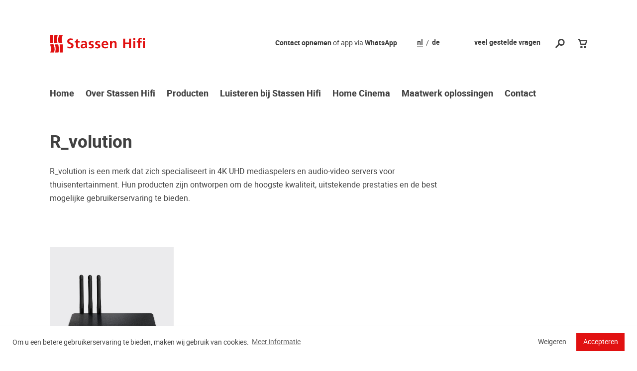

--- FILE ---
content_type: text/html; charset=UTF-8
request_url: https://www.stassen.nl/r_volution
body_size: 5437
content:
<!DOCTYPE html>
<html lang="nl">
<head>
	<meta charset="utf-8">
  <meta http-equiv="x-ua-compatible" content="ie=edge">
	<meta name="viewport" content="width=device-width, initial-scale=1.0">
	<title>R_volution kopen? Bekijk alle R_volution producten | Stassen Hifi</title>
	<meta name="description" content="Bent u op zoek naar R_volution producten? Wij zijn officeel R_volution dealer. Bekijk de gehele collectie." />
	<meta name="robots" content="index, follow" />
	<meta property="og:locale" content="nl_NL" />
	<meta property="og:type" content="website" />
	<meta property="og:title" content="R_volution kopen? Bekijk alle R_volution producten" />
	<meta property="og:description" content="" />
	<meta property="og:url" content="https://www.stassen.nl/r_volution" />
	<meta property="og:site_name" content="R_volution kopen? Bekijk alle R_volution producten | Stassen Hifi" />
	<meta property="og:image" content="https://www.stassen.nl/assets/images/logo_share.png" />
	<link rel="Shortcut Icon" href="/assets/images/favicon.ico" type="image/x-icon" />
	<link rel="Icon" href="/assets/images/favicon.ico" type="image/x-icon" />
	<link media="all" rel="stylesheet" href="/assets/css/main.css">
  <script src="/assets/js/jquery.js" defer></script>
	<script src="/assets/js/jquery.main.js" defer></script>
<script type="application/ld+json">
	{"@context":"https://schema.org","@type":"LocalBusiness","name":"Stassen Hifi","legalName":"Math Stassen BV","image":["https://www.stassen.nl/images/gallery_palazzo_04.jpg","https://www.stassen.nl/images/gallery_palazzo_03.jpg","https://www.stassen.nl/images/gallery_palazzo_01.jpg","https://www.stassen.nl/images/gallery_palazzo_05.jpg","https://www.stassen.nl/images/gallery_palazzo_12.jpg"],"logo":"https://www.stassen.nl/assets/images/logo.png","url":"https://www.stassen.nl","email":"stassen@stassen.nl","telephone":"+31773207320","foundingDate":"1955-04-01","priceRange":"$$$$","description":"Stassen Hifi is sinds 1955 dé specialist op het gebied van audio en video. In ons luisterkasteel kunt u highend hifi beluisteren en vergelijken.","address": {"@type":"PostalAddress","streetAddress":"Grotestraat 23","addressLocality":"Tegelen","postalCode":"5931 CS","addressCountry":"NL"},"aggregateRating":{"@type":"AggregateRating","ratingValue":"4.8","bestRating":"5","worstRating":"1","reviewCount":"476","url":"https://search.google.com/local/reviews?placeid=ChIJ82w5rvxPx0cRIUvwcG-sxi0"},"potentialAction": {"@type": "SearchAction","target": "https://www.stassen.nl/zoeken?zoekterm={search_term_string}","query-input": "required name=search_term_string"},"geo": {"@type":"GeoCoordinates","latitude": 51.3442531,"longitude": 6.13862789999996},"openingHoursSpecification": [{"@type":"OpeningHoursSpecification","dayOfWeek":"Wednesday","opens":"10:00","closes":"18:00"},{"@type":"OpeningHoursSpecification","dayOfWeek":"Thursday","opens":"10:00","closes":"18:00"},{"@type":"OpeningHoursSpecification","dayOfWeek":"Friday","opens":"10:00","closes":"18:00"},{"@type":"OpeningHoursSpecification","dayOfWeek":"Saturday","opens":"10:00","closes":"17:00"}],"sameAs":["https://www.stassen-hifi.de","https://www.facebook.com/StassenHifi","https://twitter.com/stassenhifi","https://www.instagram.com/stassen.hifi","https://www.youtube.com/user/Stassenhifi","https://www.linkedin.com/company/stassen-hifi","https://nl.trustpilot.com/review/www.stassen.nl","https://tweakers.net/shopreview/2950/stassen-hifi/shopreviews"]}
	</script>
</head>

<body>
<noscript>
  <div class="js-warning">Javascript dient ingeschakeld te zijn om deze pagina te kunnen bekijken.</div>
</noscript>

<div id="wrapper">
  <a class="accessibility" href="#main" accesskey="m">Naar de inhoud springen.</a>
  <a class="accessibility" href="/" accesskey="1">Terug naar Home</a>
<a href="#onload-popup-1" id="onload-popup-trigger" class="lightbox"><span class="hidden">onload popup trigger</span></a>
  		<div class="popup-holder">
  			<div id="onload-popup-1" class="lightbox-demo">
  	            <div class="onload-popup">
  	            	<a href="#" class="close-ico" data-fancybox-close ><span class="hidden">sluiten</span></a>
  	            	<div class="img-holder">
  	            		<img src="/images/popup_luisterafspraak.jpg" alt="Maak een luisterafspraak." width="419" height="455">
  	            	</div>
  	            	<div class="text-holder">
  	            		<h2 class="h6">Nog geen keuze gemaakt?</h2>
  	            		<p><span class="light-text">Waarom komt u niet bij ons luisteren? Zo maakt u zeker de juiste keuze.</span></p>
  	            		<p>Vaak worden er producten gekocht op aanraden van derden of bijvoorbeeld een review.<p>Helaas blijkt dat velen spijt hebben van hun beslissing en hun smaak toch anders is dan wat er geadviseerd is. Daarom bieden wij u de mogelijkheid om de door u gewenste apparatuur vooraf in ons Palazzo luisterkasteel te beluisteren.</p></p>
  	            		<div class="btn-holder">
  	            			<a href="/luisteren-bij-stassen-hifi" class="link-decor">Maak een luisterafspraak.</a>
  	            		</div>
  	            	</div>
  	            </div>
  	        </div>
  		</div>
<header id="header">
    <div class="holder">
      <div class="header-info-holder">
        <div class="header-info">
          <ul class="header-links">
          <li><a href="/klantenservice">veel gestelde vragen</a></li>
</ul>
<ul class="language-list">
<li class="active"><a href="https://www.stassen.nl">nl</a></li>
<li><a href="https://www.stassen-hifi.de">de</a></li>
</ul>
<div class="phone-info">
<a href="/contact">Contact opnemen</a> of app via <a href="https://api.whatsapp.com/send?phone=31625209918" target="_blank">WhatsApp</a>
</div>
            </div>
        <div class="header-block">
          <div class="logo">
            <a href="/"><img src="/assets/images/logo.svg" alt="Stassen Hifi" width="191" height="36"></a>
          </div>
          <ul class="tools-list">
            <li>
              <a href="#" class="search-opener" accesskey="4"><span class="hidden">zoeken openen</span><span class="icon-search"></span></a>
              <div class="border-overlay"></div>
              <div class="search-drop">
                <form class="search-form ajax-search-form" action="/zoeken/" method="get">
                <div id="url_zoekveld">/inc/php/zoeken.inc.php</div>
				<div class="holder">
                    <div class="form-field">
                      <a href="#" class="search-opener close-ico"><span class="hidden">zoeken sluiten</span></a>
                      <div class="input-holder">
                        <label for="search-input" class="hidden">zoeken openen</label>
                        <input class="ajax-search-field" type="search" id="search-input" name="zoekterm" placeholder="Uw zoekterm" autofocus>
                        <button type="submit"><span class="hidden">zoeken openen</span><span class="icon-search"></span></button>
					</div>
                    </div>
                    <div class="search-list ajax-search-drop">
                    </div>
                  </div>
                </form>
              </div>
            </li>
            <li>
              <div class="shopcart-holder">
<a href="#" class="shopcart-open" id="shopcart-opener"><span class="icon-shoppingcart"></span></a></div>
            </li>
<li class="hide-desktop"><a href="#" class="nav-opener"><span class="hidden">Navigatie openen</span><span></span></a></li>
          </ul>
        </div>
      </div>
      <nav id="nav">
        <div class="nav-drop">
          <div class="nav-wrap">
            <div class="back">
              <a href="#" class="nav-opener"><span class="hidden">Navigatie openen</span><span class="icon-chevron-thin-left"></span></a>
            </div>
            <ul class="navigation">
<li><a href="/">Home</a></li>
<li><a href="/over-stassen-hifi">Over Stassen Hifi</a></li>
<li><a href="#">Producten</a>
<div class="dropdown">
      <div class="drop-holder">
<div class="drop-col">
            <ul>
            <li><a href="/luidsprekers">Luidsprekers</a>
          <div class="inner-dropdown">
            <ul>
<li><a href="/luidsprekers/center-speaker">Center Speaker</a></li>
<li><a href="/luidsprekers/draadloze-luisprekers">Draadloze Luidspreker</a></li>
<li><a href="/luidsprekers/home-cinema-systeem">Home Cinema Systeem</a></li>
<li><a href="/luidsprekers/inbouw-luidspreker">Inbouw Luidspreker</a></li>
<li><a href="/luidsprekers/luidspreker">Luidspreker</a></li>
<li><a href="/luidsprekers/luidspreker-accessoires">Luidspreker Accessoires</a></li>
<li><a href="/luidsprekers/soundbar">Soundbar</a></li>
<li><a href="/luidsprekers/subwoofer">Subwoofer</a></li>
<li><a href="/luidsprekers/surround-speaker">Surround Speaker</a></li>
</ul>
          </div>
        </li>
        </ul>
        </div>
<div class="drop-col">
            <ul>
            <li><a href="/versterkers-en-receivers">Versterkers & Receivers</a>
          <div class="inner-dropdown">
            <ul>
<li><a href="/versterkers-en-receivers/av-receiver">A/V Receiver</a></li>
<li><a href="/versterkers-en-receivers/buizenversterker">Buizenversterker</a></li>
<li><a href="/versterkers-en-receivers/da-converter">D/A Converter</a></li>
<li><a href="/versterkers-en-receivers/eindversterker">Eindversterker</a></li>
<li><a href="/versterkers-en-receivers/phono-versterker">Phono Versterker</a></li>
<li><a href="/versterkers-en-receivers/stereo-versterker">Stereo Versterker</a></li>
<li><a href="/versterkers-en-receivers/surround-versterker">Surround Versterker</a></li>
<li><a href="/versterkers-en-receivers/tuner">Tuner</a></li>
<li><a href="/versterkers-en-receivers/voorversterker">Voorversterker</a></li>
</ul>
          </div>
        </li>
        </ul>
        </div>
<div class="drop-col">
            <ul>
            <li><a href="/platenspelers">Platenspelers</a>
          <div class="inner-dropdown">
            <ul>
<li><a href="/platenspelers/platenspeler">Platenspeler</a></li>
<li><a href="/platenspelers/platenspeler-accessoires">Platenspeler Accessoires</a></li>
<li><a href="/platenspelers/platenspeler-element">Platenspeler Element</a></li>
</ul>
          </div>
        </li>
        </ul>
        </div>
<div class="drop-col">
            <ul>
            <li><a href="/cd-blu-ray-streaming">Video & Streaming</a>
          <div class="inner-dropdown">
            <ul>
<li><a href="/cd-blu-ray-streaming/beamer">Beamer</a></li>
<li><a href="/cd-blu-ray-streaming/cd-speler">CD Speler</a></li>
<li><a href="/cd-blu-ray-streaming/digital-audio-player">Digital Audio Player (DAP)</a></li>
<li><a href="/cd-blu-ray-streaming/muziekserver">Netwerkspeler</a></li>
<li><a href="/cd-blu-ray-streaming/streaming-accessoires">Streaming Accessoires</a></li>
<li><a href="/cd-blu-ray-streaming/videoprocessor">Videoprocessor</a></li>
</ul>
          </div>
        </li>
        </ul>
        </div>
<div class="drop-col">
            <ul>
            <li><a href="/kabels">Kabels</a>
          <div class="inner-dropdown">
            <ul>
<li><a href="/kabels/digitale-coax-kabel">Digitale Coax kabel</a></li>
<li><a href="/kabels/hdmi-kabel">HDMI Kabel</a></li>
<li><a href="/kabels/hoofdtelefoonkabel">Hoofdtelefoonkabel</a></li>
<li><a href="/kabels/interlink">Interlink</a></li>
<li><a href="/kabels/kabel-accessoires">Kabel Accessoires</a></li>
<li><a href="/kabels/luidsprekerkabel">Luidsprekerkabel</a></li>
<li><a href="/kabels/module">Module</a></li>
<li><a href="/kabels/netfilter">Netfilter</a></li>
<li><a href="/kabels/optische-kabel">Optische Kabel</a></li>
<li><a href="/kabels/netkabel">Stroomkabel</a></li>
<li><a href="/kabels/subwoofer-kabel">Subwoofer Kabel</a></li>
</ul>
          </div>
        </li>
        </ul>
        </div>
<div class="drop-col">
            <ul>
            <li><a href="/hoofdtelefoons">Hoofdtelefoons</a>
          <div class="inner-dropdown">
            <ul>
<li><a href="/hoofdtelefoons/hoofdtelefoon">Hoofdtelefoon</a></li>
<li><a href="/hoofdtelefoons/hoofdtelefoon-in-ear">Hoofdtelefoon (in-ear)</a></li>
<li><a href="/hoofdtelefoons/hoofdtelefoon-accessoires">Hoofdtelefoon Accessoires</a></li>
<li><a href="/hoofdtelefoons/standaard">Hoofdtelefoon Standaard</a></li>
<li><a href="/hoofdtelefoons/hoofdtelefoon-versterker">Hoofdtelefoon Versterker</a></li>
</ul>
          </div>
        </li>
        </ul>
        </div>
<div class="drop-col">
            <ul>
            <li><a href="/meubels-en-stands">Meubels en Stands</a>
          <div class="inner-dropdown">
            <ul>
<li><a href="/meubels-en-stands/akoestische-panelen">Akoestische panelen</a></li>
<li><a href="/meubels-en-stands/audio-video-meubel">Audio/Video meubel</a></li>
<li><a href="/meubels-en-stands/muurbeugel">Luidspreker Muurbeugel</a></li>
<li><a href="/meubels-en-stands/luidspreker-standaard">Luidspreker Standaard</a></li>
</ul>
          </div>
        </li>
        </ul>
        </div>
<div class="drop-col">
            <ul>
            <li><a href="/optimalisatie">Optimalisatie</a>
          <div class="inner-dropdown">
            <ul>
<li><a href="/optimalisatie/dsp">DSP Optimalisatie</a></li>
</ul>
          </div>
        </li>
        </ul>
        </div>

		</div>
    </div>
    </li>
<li><a href="/luisteren-bij-stassen-hifi">Luisteren bij Stassen Hifi</a></li>
<li><a href="/home-cinema">Home Cinema</a></li>
<li><a href="/maatwerk-oplossingen">Maatwerk oplossingen</a></li>
<li><a href="/contact">Contact</a></li>
</ul>
</div>
        </div>
      </nav>
    </div>
  </header>
<main id="main">
			<div class="product-block">
				<div class="holder">
					<div class="filter-holder">
						<div class="product-filter-block viewport-section">
							<div class="col">
								<div class="text">
									<h1>R_volution</h1>
									<p>R_volution is een merk dat zich specialiseert in 4K UHD mediaspelers en audio-video servers voor thuisentertainment. Hun producten zijn ontworpen om de hoogste kwaliteit, uitstekende prestaties en de best mogelijke gebruikerservaring te bieden. </p>
								</div>
							</div>
							</div>

							</div>
					<div class="product-list same-height-holder" id="productencontainer">
<div class="opacity-20 product-wrap">
							<div class="product-item">
								<div class="product-item">
									<div class="img-holder same-height">
										<a href="/cd-blu-ray-streaming/muziekserver/r-volution-playermini">
											<img src="/images/0r_volution_player_mini_02.jpg" alt="R_volution PlayerMini" width="529" height="358">
										</a>
									</div>
									<strong><a href="/cd-blu-ray-streaming/muziekserver/r-volution-playermini">R_volution PlayerMini</a></strong><a href="/cd-blu-ray-streaming/muziekserver">Netwerkspeler</a>
									<div class="price-wrap">
<span class="price-text">€ 349,00</span>
									</div>
</div>
							</div>
						</div>
</form>
			</div>
				</div>
			</div>
<div class="newsletter-form viewport-section">
<div id="nieuwsbrief_antwoord">
    <div class="form-content">
      <h6>Stassen Hifi Nieuwsbrief</h6>
      <p>Blijf op de hoogte van het laatste audio en video nieuws en onze aanbiedingen.</p>
    </div>
    <form class="form-validation custom-form" action="/inc/php/email.inc.php" id="formulier_nieuwsbrief" method="post">
    <input type="hidden" name="email" value="nieuwsbrief">
      <div class="form-element">
        <div class="input-holder">
          <label for="nsl-name-inp" class="hidden">Nieuwsbrief naam</label>
          <input type="text" id="nsl-name-inp" name="naam" placeholder="Uw naam">
        </div>
        <div class="input-holder">
          <label for="nsl-email-imp" class="hidden">Nieuwsbrief emailadres</label>
          <input type="email" id="nsl-email-imp" name="emailadres" data-interactive="true" data-required="true" class="form-element" placeholder="Uw emailadres">
        </div>
      </div>
      <div class="btn-holder">
	  <input type="text" value="" name="mail" id="mail">
        <input type="submit" name="submit" value="aanmelden">
      </div>
    </form>
    </div>
  </div>
</main>
<footer id="footer">
  <div class="holder">
    <div class="footer-block">
      <div class="wrap-block">

        <ul class="terms-menu">
<li><a href="/algemene-voorwaarden">Algemene Voorwaarden</a></li>
<li><a href="/privacy-policy">Privacy Policy</a></li>
</ul>

        <ul class="social-icons">
          <li><a href="https://www.facebook.com/StassenHifi" target="_blank"><span class="hidden">facebook</span><span class="icon-facebook"></span></a></li>
          <li><a href="https://twitter.com/stassenhifi" target="_blank"><span class="hidden">twitter</span><span class="icon-twitter"></span></a></li>
          <li><a href="https://www.instagram.com/stassen.hifi/" target="_blank"><span class="hidden">instagram</span><span class="icon-instagram"></span></a></li>
          <li><a href="https://www.linkedin.com/company/stassen-hifi/" target="_blank"><span class="hidden">linkedin</span><span class="icon-linkedin"></span></a></li>
          <li><a href="https://www.youtube.com/user/Stassenhifi" target="_blank"><span class="hidden">youtube</span><span class="icon-youtube-ico"></span></a></li>
        </ul>
      </div>
      <ul class="logo-list">
        <li><a href="https://www.thuiswinkel.org/leden/stassen.nl/certificaat" target="_blank"><img src="/assets/images/logo_thuiswinkel_nl.png" alt="Thuiswinkel Waarborg" width="47" height="45"></a></li>
        <li><a href="https://www.stereo.de/premium-haendler/partner/63-stassen-hifi" target="_blank"><img src="/assets/images/logo_stereo_premium_partner.png" alt="Stereo Premium Partner" width="34" height="42"></a></li>
      </ul>
	  </div>
  </div>
</footer>
<a class="accessibility" href="#wrapper">Terug naar boven.</a>
			</div>
<script type="application/ld+json">
{
  "@context" : "http://schema.org",
  "@type": "CollectionPage",
  "name": "R_volution",
  "url": "https://www.stassen.nl/r_volution",
  "description": "R_volution is een merk dat zich specialiseert in 4K UHD mediaspelers en audio-video servers voor thuisentertainment. Hun producten zijn ontworpen om de hoogste kwaliteit, uitstekende prestaties en de best mogelijke gebruikerservaring te bieden.",
  "image": "https://www.stassen.nl/images/0r_volution_logo.jpg",
  "mainEntity" : {
    "@type":"ItemList",
    "itemListElement":[
{
        "@type":"Thing",
		"name":"R_volution PlayerMini",
        "url":"https://www.stassen.nl/cd-blu-ray-streaming/muziekserver/r-volution-playermini"
      },
{
        "@type":"Thing",
		"name":"R_volution PlayerOne",
        "url":"https://www.stassen.nl/cd-blu-ray-streaming/muziekserver/r-volution-playerone"
      },
{
        "@type":"Thing",
		"name":"R_volution PlayerOne 8K",
        "url":"https://www.stassen.nl/cd-blu-ray-streaming/muziekserver/r-volution-playerone-8k"
      },
{
        "@type":"Thing",
		"name":"R_volution PlayerPro 8K",
        "url":"https://www.stassen.nl/cd-blu-ray-streaming/muziekserver/r-volution-playerpro-8k"
      }
]
  }
}
</script>

<script src="/assets/js/cookieconsent.min.js" data-cfasync="false"></script>
<script>
window.addEventListener('load', function(){
  window.cookieconsent.initialise({
   revokeBtn: "<div class='cc-revoke'></div>",
   type: "opt-in",
   palette: {
       popup: {
           background: "#ffffff",
           text: "#414141"
        },
       button: {
           background: "#e11111",
           text: "#ffffff"
        }
    },
   content: {
      "message": "Om u een betere gebruikerservaring te bieden, maken wij gebruik van cookies.",
    "dismiss": "Weigeren",
	"deny": "Weigeren",
   "allow": "Accepteren",
    "link": "Meer informatie",
    "href": "/privacy-policy"
    },
    onInitialise: function(status) {
      if(status == cookieconsent.status.allow) BlockCookie();
    },
    onStatusChange: function(status) {
      if (this.hasConsented()) BlockCookie();
    }
  })
});

function BlockCookie() {
var imported = document.createElement('script');
imported.src = 'https://www.googletagmanager.com/gtag/js?id=G-LJ0VN3DKC8';
document.head.appendChild(imported);

window.dataLayer = window.dataLayer || [];
function gtag(){dataLayer.push(arguments);}
gtag('js', new Date());

gtag('config', 'G-LJ0VN3DKC8', { 'anonymize_ip': true });

window._mfq = window._mfq || [];
  (function() {
    var mf = document.createElement("script");
    mf.type = "text/javascript"; mf.defer = true;
    mf.src = "//cdn.mouseflow.com/projects/cae0bb6e-2421-49b4-abf4-274d825ce20e.js";
    document.getElementsByTagName("head")[0].appendChild(mf);
  })();
}
</script>

		</body>
		</html>

--- FILE ---
content_type: text/css
request_url: https://www.stassen.nl/assets/css/main.css
body_size: 27377
content:
/*! normalize.css v3.0.3 | MIT License | github.com/necolas/normalize.css */

/**
 * 1. Set default font family to sans-serif.
 * 2. Prevent iOS and IE text size adjust after device orientation change,
 *    without disabling user zoom.
 */

html {
	font-family: sans-serif; /* 1 */
	-ms-text-size-adjust: 100%; /* 2 */
	-webkit-text-size-adjust: 100%; /* 2 */
}

/**
 * Remove default margin.
 */

body {
	margin: 0;
}

/* HTML5 display definitions
	 ========================================================================== */

/**
 * Correct `block` display not defined for any HTML5 element in IE 8/9.
 * Correct `block` display not defined for `details` or `summary` in IE 10/11
 * and Firefox.
 * Correct `block` display not defined for `main` in IE 11.
 */

article,
aside,
details,
figcaption,
figure,
footer,
header,
hgroup,
main,
menu,
nav,
section,
summary {
	display: block;
}

/**
 * 1. Correct `inline-block` display not defined in IE 8/9.
 * 2. Normalize vertical alignment of `progress` in Chrome, Firefox, and Opera.
 */

audio,
canvas,
progress,
video {
	display: inline-block; /* 1 */
	vertical-align: baseline; /* 2 */
}

/**
 * Prevent modern browsers from displaying `audio` without controls.
 * Remove excess height in iOS 5 devices.
 */

audio:not([controls]) {
	display: none;
	height: 0;
}

/**
 * Address `[hidden]` styling not present in IE 8/9/10.
 * Hide the `template` element in IE 8/9/10/11, Safari, and Firefox < 22.
 */

[hidden],
template {
	display: none;
}

/* Links
	 ========================================================================== */

/**
 * Remove the gray background color from active links in IE 10.
 */

a {
	border: none;
	background-color: transparent;
}

/**
 * Improve readability of focused elements when they are also in an
 * active/hover state.
 */

a:active,
a:hover {
	outline: 0;
}

/* Text-level semantics
	 ========================================================================== */

/**
 * Address styling not present in IE 8/9/10/11, Safari, and Chrome.
 */

abbr[title] {
	border-bottom: 1px dotted;
}

/**
 * Address style set to `bolder` in Firefox 4+, Safari, and Chrome.
 */

b,
strong {
	font-weight: bold;
}

/**
 * Address styling not present in Safari and Chrome.
 */

dfn {
	font-style: italic;
}

/**
 * Address variable `h1` font-size and margin within `section` and `article`
 * contexts in Firefox 4+, Safari, and Chrome.
 */

h1 {
	font-size: 2em;
	margin: .67em 0;
}

/**
 * Address styling not present in IE 8/9.
 */

mark {
	background: #ff0;
	color: #000;
}

/**
 * Address inconsistent and variable font size in all browsers.
 */

small {
	font-size: 80%;
}

/**
 * Prevent `sub` and `sup` affecting `line-height` in all browsers.
 */

sub,
sup {
	font-size: 75%;
	line-height: 0;
	position: relative;
	vertical-align: baseline;
}

sup {
	top: -.5em;
}

sub {
	bottom: -.25em;
}

/* Embedded content
	 ========================================================================== */

/**
 * Remove border when inside `a` element in IE 8/9/10.
 */

img {
	border: 0;
}

/**
 * Correct overflow not hidden in IE 9/10/11.
 */

svg:not(:root) {
	overflow: hidden;
}

/* Grouping content
	 ========================================================================== */

/**
 * Address margin not present in IE 8/9 and Safari.
 */

figure {
	margin: 1em 40px;
}

/**
 * Address differences between Firefox and other browsers.
 */

hr {
	box-sizing: content-box;
	height: 0;
}

/**
 * Contain overflow in all browsers.
 */

pre {
	overflow: auto;
}

/**
 * Address odd `em`-unit font size rendering in all browsers.
 */

code,
kbd,
pre,
samp {
	font-family: monospace, monospace;
	font-size: 1em;
}

/* Forms
	 ========================================================================== */

/**
 * Known limitation: by default, Chrome and Safari on OS X allow very limited
 * styling of `select`, unless a `border` property is set.
 */

/**
 * 1. Correct color not being inherited.
 *    Known issue: affects color of disabled elements.
 * 2. Correct font properties not being inherited.
 * 3. Address margins set differently in Firefox 4+, Safari, and Chrome.
 */

button,
input,
optgroup,
select,
textarea {
	color: inherit; /* 1 */
	font: inherit; /* 2 */
	margin: 0; /* 3 */
}

/**
 * Address `overflow` set to `hidden` in IE 8/9/10/11.
 */

button {
	overflow: visible;
}

/**
 * Address inconsistent `text-transform` inheritance for `button` and `select`.
 * All other form control elements do not inherit `text-transform` values.
 * Correct `button` style inheritance in Firefox, IE 8/9/10/11, and Opera.
 * Correct `select` style inheritance in Firefox.
 */

button,
select {
	text-transform: none;
}

/**
 * 1. Avoid the WebKit bug in Android 4.0.* where (2) destroys native `audio`
 *    and `video` controls.
 * 2. Correct inability to style clickable `input` types in iOS.
 * 3. Improve usability and consistency of cursor style between image-type
 *    `input` and others.
 */

button,
html input[type="button"],
input[type="reset"],
input[type="submit"] {
	-webkit-appearance: button; /* 2 */
	cursor: pointer; /* 3 */
	width: auto;
}

/**
 * Re-set default cursor for disabled elements.
 */

button[disabled],
html input[disabled] {
	cursor: default;
}

/**
 * Remove inner padding and border in Firefox 4+.
 */

button::-moz-focus-inner,
input::-moz-focus-inner {
	border: 0;
	padding: 0;
}

/**
 * Address Firefox 4+ setting `line-height` on `input` using `!important` in
 * the UA stylesheet.
 */

input {
	line-height: normal;
}

/**
 * It's recommended that you don't attempt to style these elements.
 * Firefox's implementation doesn't respect box-sizing, padding, or width.
 *
 * 1. Address box sizing set to `content-box` in IE 8/9/10.
 * 2. Remove excess padding in IE 8/9/10.
 */

input[type="checkbox"],
input[type="radio"] {
	box-sizing: border-box; /* 1 */
	padding: 0; /* 2 */
}

/**
 * Fix the cursor style for Chrome's increment/decrement buttons. For certain
 * `font-size` values of the `input`, it causes the cursor style of the
 * decrement button to change from `default` to `text`.
 */

input[type="number"]::-webkit-inner-spin-button,
input[type="number"]::-webkit-outer-spin-button {
	height: auto;
	-moz-appearance: textfield;
	-webkit-appearance: none;
}

/**
 * 1. Address `appearance` set to `searchfield` in Safari and Chrome.
 * 2. Address `box-sizing` set to `border-box` in Safari and Chrome.
 */

input[type="search"] {
	-webkit-appearance: textfield; /* 1 */
	box-sizing: content-box; /* 2 */
}

/**
 * Remove inner padding and search cancel button in Safari and Chrome on OS X.
 * Safari (but not Chrome) clips the cancel button when the search input has
 * padding (and `textfield` appearance).
 */

input[type="search"]::-webkit-search-cancel-button,
input[type="search"]::-webkit-search-decoration {
	-webkit-appearance: none;
}

/**
 * Define consistent border, margin, and padding.
 */

fieldset {
	border: 1px solid #c0c0c0;
	margin: 0 2px;
	padding: .35em .625em .75em;
}

/**
 * 1. Correct `color` not being inherited in IE 8/9/10/11.
 * 2. Remove padding so people aren't caught out if they zero out fieldsets.
 */

legend {
	border: 0; /* 1 */
	padding: 0; /* 2 */
}

/**
 * Remove default vertical scrollbar in IE 8/9/10/11.
 */

textarea {
	overflow: auto;
}

/**
 * Don't inherit the `font-weight` (applied by a rule above).
 * NOTE: the default cannot safely be changed in Chrome and Safari on OS X.
 */

optgroup {
	font-weight: bold;
}

/* Tables
	 ========================================================================== */

/**
 * Remove most spacing between table cells.
 */

table {
	border-collapse: collapse;
	border-spacing: 0;
}

td,
th {
	padding: 0;
}

/*! Generated by Font Squirrel (https://www.fontsquirrel.com) on December 28, 2018 */

@font-face {
	font-family: "heebo";
	src: url("../fonts/heebo-black-webfont.eot");
	src: url("../fonts/heebo-black-webfont.eot?#iefix") format("embedded-opentype"), url("../fonts/heebo-black-webfont.woff") format("woff"), url("../fonts/heebo-black-webfont.ttf") format("truetype"), url("../fonts/heebo-black-webfont.svg#heeboblack") format("svg");
	font-weight: 900;
	font-style: normal;
}

@font-face {
	font-family: "heebo";
	src: url("../fonts/heebo-bold-webfont.eot");
	src: url("../fonts/heebo-bold-webfont.eot?#iefix") format("embedded-opentype"), url("../fonts/heebo-bold-webfont.woff") format("woff"), url("../fonts/heebo-bold-webfont.ttf") format("truetype"), url("../fonts/heebo-bold-webfont.svg#heebobold") format("svg");
	font-weight: 700;
	font-style: normal;
}

@font-face {
	font-family: "heebo";
	src: url("../fonts/heebo-extrabold-webfont.eot");
	src: url("../fonts/heebo-extrabold-webfont.eot?#iefix") format("embedded-opentype"), url("../fonts/heebo-extrabold-webfont.woff") format("woff"), url("../fonts/heebo-extrabold-webfont.ttf") format("truetype"), url("../fonts/heebo-extrabold-webfont.svg#heeboextrabold") format("svg");
	font-weight: 800;
	font-style: normal;
}

@font-face {
	font-family: "heebo";
	src: url("../fonts/heebo-light-webfont.eot");
	src: url("../fonts/heebo-light-webfont.eot?#iefix") format("embedded-opentype"), url("../fonts/heebo-light-webfont.woff") format("woff"), url("../fonts/heebo-light-webfont.ttf") format("truetype"), url("../fonts/heebo-light-webfont.svg#heebolight") format("svg");
	font-weight: 300;
	font-style: normal;
}

@font-face {
	font-family: "heebo";
	src: url("../fonts/heebo-medium-webfont.eot");
	src: url("../fonts/heebo-medium-webfont.eot?#iefix") format("embedded-opentype"), url("../fonts/heebo-medium-webfont.woff") format("woff"), url("../fonts/heebo-medium-webfont.ttf") format("truetype"), url("../fonts/heebo-medium-webfont.svg#heebomedium") format("svg");
	font-weight: 500;
	font-style: normal;
}

@font-face {
	font-family: "heebo";
	src: url("../fonts/heebo-regular-webfont.eot");
	src: url("../fonts/heebo-regular-webfont.eot?#iefix") format("embedded-opentype"), url("../fonts/heebo-regular-webfont.woff") format("woff"), url("../fonts/heebo-regular-webfont.ttf") format("truetype"), url("../fonts/heebo-regular-webfont.svg#heeboregular") format("svg");
	font-weight: 400;
	font-style: normal;
}

@font-face {
	font-family: "heebo";
	src: url("../fonts/heebo-thin-webfont.eot");
	src: url("../fonts/heebo-thin-webfont.eot?#iefix") format("embedded-opentype"), url("../fonts/heebo-thin-webfont.woff") format("woff"), url("../fonts/heebo-thin-webfont.ttf") format("truetype"), url("../fonts/heebo-thin-webfont.svg#heebothin") format("svg");
	font-weight: 100;
	font-style: normal;
}

@font-face {
	font-family: "icomoon";
	src: url("../fonts/icomoon.eot?xla2nn");
	src: url("../fonts/icomoon.eot?xla2nn#iefix") format("embedded-opentype"), url("../fonts/icomoon.ttf?xla2nn") format("truetype"), url("../fonts/icomoon.woff?xla2nn") format("woff"), url("../fonts/icomoon.svg?xla2nn#icomoon") format("svg");
	font-weight: normal;
	font-style: normal;
}

[class^="icon-"],
[class*=" icon-"] {
	/* use !important to prevent issues with browser extensions that change fonts */
	font-family: "icomoon" !important;
	speak: none;
	font-style: normal;
	font-weight: normal;
	font-variant: normal;
	text-transform: none;
	line-height: 1; /* Better Font Rendering =========== */
	-webkit-font-smoothing: antialiased;
	-moz-osx-font-smoothing: grayscale;
}

.icon-youtube-ico:before {
	content: "\e90f";
}

.icon-facebook:before {
	content: "\e904";
}

.icon-instagram:before {
	content: "\e905";
}

.icon-linkedin:before {
	content: "\e906";
}

.icon-search:before {
	content: "\e907";
}

.icon-shoppingcart:before {
	content: "\e908";
}

.icon-twitter:before {
	content: "\e909";
}

.icon-youtube:before {
	content: "\e90a";
}

.icon-chevron-right:before {
	content: "\e90b";
}

.icon-chevron-left:before {
	content: "\e90c";
}

.icon-chevron-down:before {
	content: "\e90d";
}

.icon-chevron-up:before {
	content: "\e90e";
}

.icon-arrow-long-up:before {
	content: "\e914";
}

.icon-arrow-long-right:before {
	content: "\e915";
}

.icon-arrow-long-left:before {
	content: "\e916";
}

.icon-arrow-long-down:before {
	content: "\e917";
}

.icon-chevron-thin-up:before {
	content: "\e910";
}

.icon-chevron-thin-right:before {
	content: "\e911";
}

.icon-chevron-thin-left:before {
	content: "\e912";
}

.icon-chevron-thin-down:before {
	content: "\e913";
}

.icon-cancel-circle:before {
	content: "\ea0d";
}

.icon-play-circle:before {
	content: "\ea15";
}

.icon-pause-circle:before {
	content: "\ea16";
}

.icon-stop-circle:before {
	content: "\ea17";
}

.icon-play:before {
	content: "\ea1c";
}

.icon-pause:before {
	content: "\ea1d";
}

.icon-stop:before {
	content: "\ea1e";
}

.icon-star-empty:before,
.rating:hover input:checked ~ label i:before,
.rating label i:before {
	content: "\e9d7";
}

.icon-star-half:before {
	content: "\e9d8";
}

.icon-star-full:before,
.rating:hover input + label:hover i.fa:before,
.rating:hover input + label:hover ~ label i.fa:before,
.rating input:checked ~ label i:before {
	content: "\e9d9";
}

.icon-long-arrow-right:before {
	content: "\e918";
}

.icon-long-arrow-left:before {
	content: "\e919";
}

.icon-long-arrow-up:before {
	content: "\e91a";
}

.icon-long-arrow-down:before {
	content: "\e91b";
}

.language-list,
.header-links,
.cart-item-list,
.tools-list,
.navigation,
.navigation > li .dropdown ul,
.info-form .checkbox-list,
.radio-list,
.address-list,
.custom-list,
.breadcrumbs,
.p-checkbox-list,
.radio-list-box,
.product-carousel .pagination ul,
.items-list,
.rating-row,
.terms-menu,
.social-icons,
.logo-list {
	margin: 0;
	padding: 0;
	list-style: none;
}

.clearfix:after,
.header-info:after,
.header-info-holder:after,
.cart-item-list li:after,
.header-block:after,
.newsletter-form:after,
.info-row:after,
.contact-details:after,
.timing-info:after,
.info-form .form-row:after,
.delivery-info:after,
.radio-list label:after,
.wrap-block:after,
.holder:after {
	content: "";
	display: block;
	clear: both;
}

.ellipsis {
	white-space: nowrap; /* 1 */
	text-overflow: ellipsis; /* 2 */
	overflow: hidden;
}

html {
	box-sizing: border-box;
}

*,
*:before,
*:after {
	box-sizing: inherit;
}

* {
	max-height: 1000000px;
}

body {
	color: #414141;
	background: #fff;
	font: 14px/1.571 "heebo", "Arial", "Helvetica Neue", "Helvetica", sans-serif;
	min-width: 320px;
	-webkit-font-smoothing: antialiased;
	-moz-osx-font-smoothing: grayscale;
}

img {
	max-width: 100%;
	height: auto;
	vertical-align: top;
	border-style: none;
}

.gm-style img {
	max-width: none;
}

h1,
.h1,
h2,
.h2,
h3,
.h3,
h4,
.h4,
h5,
.h5,
h6,
.h6,
.h {
	font-family: inherit;
	font-weight: bold;
	margin: 0 0 .5em;
	color: inherit;
}

h1,
.h1 {
	font-size: 30px;
}

h2,
.h2 {
	font-size: 27px;
}

h3,
.h3 {
	font-size: 24px;
}

h4,
.h4 {
	font-size: 21px;
}

h5,
.h5 {
	font-size: 17px;
}

h6,
.h6 {
	font-size: 15px;
}

p {
	margin: 0 0 1em;
}

a {
	color: #414141;
	text-decoration: none;
	-webkit-transition: opacity .3s linear, background .3s linear, color .3s linear;
	transition: opacity .3s linear, background .3s linear, color .3s linear;
}

a:hover,
a:focus {
	text-decoration: none;
}


.slide-link {
  position: absolute;
  inset: 0; /* maakt de link even groot als de slide */
  z-index: 10;
  display: block;
  text-indent: -9999px; /* verbergt eventuele tekst */
  background: transparent;
  cursor: pointer;
}

form,
fieldset {
	margin: 0;
	padding: 0;
	border-style: none;
}

input[type="text"],
input[type="tel"],
input[type="email"],
input[type="search"],
input[type="password"],
textarea {
	-webkit-appearance: none;
	-webkit-border-radius: 0;
	box-sizing: border-box;
	border: 1px solid #999;
	padding: .4em .7em;
}

input[type="text"]:focus,
input[type="tel"]:focus,
input[type="email"]:focus,
input[type="search"]:focus,
input[type="password"]:focus,
textarea:focus {
	border-color: #000;
}

input[type="text"]::-webkit-input-placeholder,
input[type="tel"]::-webkit-input-placeholder,
input[type="email"]::-webkit-input-placeholder,
input[type="search"]::-webkit-input-placeholder,
input[type="password"]::-webkit-input-placeholder,
textarea::-webkit-input-placeholder {
	color: #999;
}

input[type="text"]::-moz-placeholder,
input[type="tel"]::-moz-placeholder,
input[type="email"]::-moz-placeholder,
input[type="search"]::-moz-placeholder,
input[type="password"]::-moz-placeholder,
textarea::-moz-placeholder {
	opacity: 1;
	color: #999;
}

input[type="text"]:-moz-placeholder,
input[type="tel"]:-moz-placeholder,
input[type="email"]:-moz-placeholder,
input[type="search"]:-moz-placeholder,
input[type="password"]:-moz-placeholder,
textarea:-moz-placeholder {
	color: #999;
}

input[type="text"]:-ms-input-placeholder,
input[type="tel"]:-ms-input-placeholder,
input[type="email"]:-ms-input-placeholder,
input[type="search"]:-ms-input-placeholder,
input[type="password"]:-ms-input-placeholder,
textarea:-ms-input-placeholder {
	color: #999;
}

input[type="text"].placeholder,
input[type="tel"].placeholder,
input[type="email"].placeholder,
input[type="search"].placeholder,
input[type="password"].placeholder,
textarea.placeholder {
	color: #999;
}

select {
	-webkit-border-radius: 0;
}

textarea {
	resize: vertical;
	vertical-align: top;
}

button,
input[type="button"],
input[type="reset"],
input[type="file"],
input[type="submit"] {
	-webkit-appearance: none;
	-webkit-border-radius: 0;
	cursor: pointer;
	width: auto;
}

/* Slick slider styles */

.slick-slider {
	position: relative;
	display: block;
	box-sizing: border-box;
	-webkit-touch-callout: none;
	-webkit-user-select: none;
	-moz-user-select: none;
	-ms-user-select: none;
	user-select: none;
	-ms-touch-action: pan-y;
	touch-action: pan-y;
	-webkit-tap-highlight-color: transparent;
}

.slick-list {
	position: relative;
	overflow: hidden;
	display: block;
	margin: 0;
	padding: 0;
}

.slick-list:focus {
	outline: none;
}

.slick-list.dragging {
	cursor: pointer;
}

.slick-slider .slick-track,
.slick-slider .slick-list {
	-webkit-transform: translate3d(0, 0, 0);
	-ms-transform: translate3d(0, 0, 0);
	transform: translate3d(0, 0, 0);
}

.slick-track {
	position: relative;
	left: 0;
	top: 0;
	display: block;
}

.slick-track:before,
.slick-track:after {
	content: "";
	display: table;
}

.slick-track:after {
	clear: both;
}

.slick-loading .slick-track {
	visibility: hidden;
}

.slick-slide {
	float: left;
	height: 100%;
	min-height: 1px;
	display: none;
}

[dir="rtl"] .slick-slide {
	float: right;
}

.slick-slide img {
	display: block;
}

.slick-slide.slick-loading img {
	display: none;
}

.slick-slide.dragging img {
	pointer-events: none;
}

.slick-initialized .slick-slide {
	display: block;
}

.slick-loading .slick-slide {
	visibility: hidden;
}

.slick-vertical .slick-slide {
	display: block;
	height: auto;
	border: 1px solid transparent;
}

.slick-arrow.slick-hidden {
	display: none;
}

/* custom file input styles */

.jcf-file {
	white-space: nowrap;
	position: relative;
	overflow: hidden;
	background: #fff;
	width: 100%;
	display: block;
}

.jcf-file .jcf-real-element {
	position: absolute;
	font-size: 200px;
	height: 200px;
	margin: 0;
	right: 0;
	top: 0;
}

.jcf-file .jcf-fake-input {
	display: inline-block;
	text-overflow: ellipsis;
	white-space: nowrap;
	vertical-align: top;
	overflow: hidden;
	border: 1px solid #ababab;
	padding: 14px 19px 12px 19px;
	font-size: 14px;
	line-height: 22px;
	height: 50px;
	width: 100%;
	color: #ababab;
	-webkit-transition: color .3s linear, border .3s linear;
	transition: color .3s linear, border .3s linear;
}

.input-error .jcf-file .jcf-fake-input {
	border-color: #e11111;
	color: #e11111;
}

.jcf-file .jcf-upload-button {
	display: inline-block;
	vertical-align: top;
	white-space: nowrap;
	overflow: hidden;
	border: none;
	margin: 0 0 0 0;
	padding: 0 10px;
	line-height: 28px;
	height: 50px;
	position: absolute;
	top: 0;
	right: 0;
	opacity: 0;
}

/* custom checkbox styles */

.jcf-checkbox {
	vertical-align: middle;
	display: inline-block;
	overflow: hidden;
	cursor: default;
	background: #fff;
	border: 1px solid #ababab;
	margin: 0;
	height: 20px;
	width: 20px;
	position: absolute;
	top: 50%;
	left: 0;
	-webkit-transform: translateY(-50%);
	-ms-transform: translateY(-50%);
	transform: translateY(-50%);
	-webkit-transition: border .3s linear;
	transition: border .3s linear;
}

.input-error .jcf-checkbox {
	border-color: #e11111;
}

.jcf-checkbox span {
	position: absolute;
	display: none;
	top: 2px;
	right: 2px;
	left: 2px;
	bottom: 2px;
	background: #ababab;
	-ms-filter: "progid:DXImageTransform.Microsoft.Matrix(M11=0.7071067811865483, M12=0.7071067811865467, M21=-0.7071067811865467, M22=0.7071067811865483, SizingMethod='auto expand')";
}

:root .jcf-checkbox span {
	margin: 0;
}

.jcf-checkbox input[type="checkbox"] {
	position: absolute;
	width: 100%;
	height: 100%;
	border: 0;
	margin: 0;
	left: 0;
	top: 0;
}

.jcf-checkbox.jcf-checked span {
	display: block;
}

/* custom radio styles */

.jcf-radio {
	display: block;
	padding: 0;
	position: absolute;
	top: 30px;
	left: 0;
	cursor: default;
	background: #fff;
	border: 1px solid #ababab;
	border-radius: 50%;
	margin: 0;
	height: 14px;
	width: 14px;
	-webkit-transition: border .3s linear;
	transition: border .3s linear;
}

.input-error .jcf-radio {
	border-color: #e11111;
}

.jcf-radio span {
	display: none;
	position: absolute;
	top: 2px;
	left: 2px;
	right: 2px;
	bottom: 2px;
	background: #ababab;
	border-radius: 100%;
}

.jcf-radio input[type="radio"] {
	position: absolute;
	height: 100%;
	width: 100%;
	border: 0;
	margin: 0;
	left: 0;
	top: 0;
}

.jcf-radio.jcf-checked span {
	display: block;
}

/* custom select styles */

.jcf-select {
	display: inline-block;
	vertical-align: top;
	position: relative;
	border: 1px solid #ababab;
	background: #fff;
	margin: 0;
	min-width: 100%;
	height: 50px;
	-webkit-transition: border-color .3s linear;
	transition: border-color .3s linear;
}

.jcf-select.jcf-drop-active .jcf-select-opener:before {
	-webkit-transform: translate(-50%, -50%) rotate(-180deg);
	-ms-transform: translate(-50%, -50%) rotate(-180deg);
	transform: translate(-50%, -50%) rotate(-180deg);
}

.input-error .jcf-select {
	border-color: #e11111;
}

.jcf-select select {
	z-index: 1;
	left: 0;
	top: 0;
}

.jcf-select .jcf-select-text {
	text-overflow: ellipsis;
	white-space: nowrap;
	overflow: hidden;
	cursor: default;
	display: block;
	font-size: 14px;
	line-height: 22px;
	margin: 0;
	padding: 14px 60px 12px 19px;
	color: #414141;
	-webkit-transition: color .3s linear;
	transition: color .3s linear;
}

.input-error .jcf-select .jcf-select-text {
	color: #e11111;
}

.jcf-select .jcf-select-opener {
	position: absolute;
	text-align: center;
	background: none;
	width: 50px;
	bottom: 0;
	right: 0;
	top: 0;
}

.jcf-select .jcf-select-opener:before {
	content: "";
	height: 0;
	width: 0;
	border-left: 5px solid transparent;
	border-right: 5px solid transparent;
	border-top: 8px solid #ababab;
	position: absolute;
	top: 50%;
	left: 50%;
	-webkit-transform: translate(-50%, -50%);
	-ms-transform: translate(-50%, -50%);
	transform: translate(-50%, -50%);
	margin: 1px 0 0;
	-webkit-transition: -webkit-transform .3s linear;
	transition: -webkit-transform .3s linear;
	transition: transform .3s linear;
	transition: transform .3s linear, -webkit-transform .3s linear;
}

.input-error .jcf-select .jcf-select-opener:before {
	height: 0;
	width: 0;
	border-left: 5px solid transparent;
	border-right: 5px solid transparent;
	border-top: 8px solid #e11111;
}

body > .jcf-select-drop {
	position: absolute;
	margin: -1px 0 0;
	z-index: 9999;
}

body > .jcf-select-drop.jcf-drop-flipped {
	margin: 1px 0 0;
}

.jcf-select .jcf-select-drop {
	position: absolute;
	margin-top: 0;
	z-index: 9999;
	top: 100%;
	left: -1px;
	right: -1px;
}

.jcf-select .jcf-drop-flipped {
	bottom: 100%;
	top: auto;
}

.jcf-select-drop .jcf-select-drop-content {
	border: 1px solid #ababab;
}

/* multiple select styles */

.jcf-list-box {
	overflow: hidden;
	display: inline-block;
	border: 1px solid #b8c3c9;
	min-width: 200px;
	margin: 0 15px;
}

/* select options styles */

.jcf-list {
	display: inline-block;
	vertical-align: top;
	position: relative;
	background: #fff;
	line-height: 22px;
	font-size: 14px;
	width: 100%;
}

.jcf-list .jcf-list-content {
	vertical-align: top;
	display: inline-block;
	overflow: auto;
	width: 100%;
}

.jcf-list .jcf-list-content .jcf-option-placeholder {
	display: none;
}

.jcf-option-placeholder {
	color: #ababab;
}

.input-error .jcf-option-placeholder {
	color: #e11111;
}

.jcf-list ul {
	list-style: none;
	padding: 0;
	margin: 0;
}

.jcf-list ul li {
	overflow: hidden;
	display: block;
}

.jcf-list .jcf-overflow {
	overflow: auto;
}

.jcf-list .jcf-option {
	overflow: hidden;
	cursor: default;
	display: block;
	padding: 13px 19px;
	color: #ababab;
	height: 1%;
}

.jcf-list .jcf-disabled {
	background: #fff !important;
	color: #aaa !important;
}

.jcf-select-drop .jcf-hover,
.jcf-list-box .jcf-selected {
	background: #e6e6e6;
	color: #414141;
}

.jcf-list .jcf-optgroup-caption {
	white-space: normal;
	font-weight: bold;
	display: block;
	padding: 5px 9px;
	cursor: default;
	color: #000;
}

.jcf-list .jcf-optgroup .jcf-option {
	padding-left: 30px;
}

/* custom range input styles */

.jcf-range {
	display: inline-block;
	vertical-align: top;
	min-width: 100%;
	margin: 0;
	width: 100%;
	position: relative;
}

.jcf-range .jcf-range-track {
	margin: 0 20px 0 0;
	position: relative;
	display: block;
}

.jcf-range .jcf-range-display {
	height: 5px;
	border-radius: 0;
	background: #414141;
	position: absolute;
}

.jcf-range .jcf-range-wrapper {
	background: #b7b7b7;
	border-radius: 0;
	display: block;
	margin: 0;
	height: 5px;
}

.jcf-range.jcf-vertical {
	width: auto;
}

.jcf-range.jcf-vertical .jcf-range-wrapper {
	margin: 0;
	width: 10px;
	height: auto;
	padding: 20px 0 0;
}

.jcf-range.jcf-vertical .jcf-range-track {
	height: 180px;
	width: 10px;
}

.jcf-range.jcf-vertical .jcf-range-handle {
	left: -5px;
	top: auto;
}

.jcf-range .jcf-range-handle {
	position: absolute;
	background: #fff;
	border-radius: 50%;
	width: 24px;
	height: 24px;
	border: 1px solid #b7b7b7;
	margin: -9px 0 0;
	z-index: 1;
	top: 0;
	left: 0;
}

.jcf-range .jcf-range-handle:before {
	content: "";
	position: absolute;
	top: 50%;
	left: 50%;
	width: 6px;
	border: 2px solid #b7b7b7;
	border-top: none;
	border-bottom: none;
	height: 8px;
	-webkit-transform: translate(-50%, -50%);
	-ms-transform: translate(-50%, -50%);
	transform: translate(-50%, -50%);
}

.jcf-range .jcf-range-mark {
	position: absolute;
	overflow: hidden;
	background: #000;
	width: 1px;
	height: 3px;
	top: -7px;
	margin: 0 0 0 9px;
}

.jcf-range.jcf-vertical .jcf-range-mark {
	margin: 0 0 9px;
	left: 14px;
	top: auto;
	width: 3px;
	height: 1px;
}

.jcf-range.jcf-disabled {
	background: none !important;
	opacity: .3;
}

/* common custom form elements styles */

.jcf-disabled {
	background: #ddd !important;
}

.jcf-focus {
	outline: 1px dotted #000;
}

.p-checkbox-list .jcf-focus {
	outline: none;
}

.p-checkbox-list .jcf-focus ~ label {
	outline: 1px dotted #000;
}

.radio-list-box .jcf-focus {
	outline: none;
}

.radio-list-box .jcf-focus ~ label {
	outline: 1px dotted #000;
}

body.compensate-for-scrollbar {
	overflow: hidden;
}

.fancybox-active {
	height: auto;
}

.fancybox-is-hidden {
	left: -9999px;
	margin: 0;
	position: absolute !important;
	top: -9999px;
	visibility: hidden;
}

.fancybox-container {
	-webkit-backface-visibility: hidden;
	height: 100%;
	left: 0;
	outline: none;
	position: fixed;
	-webkit-tap-highlight-color: transparent;
	top: 0;
	-ms-touch-action: manipulation;
	touch-action: manipulation;
	-webkit-transform: translateZ(0);
	transform: translateZ(0);
	width: 100%;
	z-index: 99992;
}

.fancybox-container * {
	box-sizing: border-box;
}

.fancybox-bg,
.fancybox-inner,
.fancybox-outer,
.fancybox-stage {
	bottom: 0;
	left: 0;
	position: absolute;
	right: 0;
	top: 0;
}

.fancybox-outer {
	-webkit-overflow-scrolling: touch;
	overflow-y: auto;
}

.fancybox-bg {
	background: #1e1e1e;
	opacity: 0;
	-webkit-transition-duration: inherit;
	transition-duration: inherit;
	-webkit-transition-property: opacity;
	transition-property: opacity;
	-webkit-transition-timing-function: cubic-bezier(.47, 0, .74, .71);
	transition-timing-function: cubic-bezier(.47, 0, .74, .71);
}

.fancybox-is-open .fancybox-bg {
	opacity: .65;
	-webkit-transition-timing-function: cubic-bezier(.22, .61, .36, 1);
	transition-timing-function: cubic-bezier(.22, .61, .36, 1);
}

.fancybox-caption,
.fancybox-infobar,
.fancybox-navigation .fancybox-button,
.fancybox-toolbar {
	direction: ltr;
	opacity: 0;
	position: absolute;
	-webkit-transition: opacity .25s ease, visibility 0s ease .25s;
	transition: opacity .25s ease, visibility 0s ease .25s;
	visibility: hidden;
	z-index: 99997;
}

.fancybox-show-caption .fancybox-caption,
.fancybox-show-infobar .fancybox-infobar,
.fancybox-show-nav .fancybox-navigation .fancybox-button,
.fancybox-show-toolbar .fancybox-toolbar {
	opacity: 1;
	-webkit-transition: opacity .25s ease 0s, visibility 0s ease 0s;
	transition: opacity .25s ease 0s, visibility 0s ease 0s;
	visibility: visible;
}

.fancybox-infobar {
	color: #ccc;
	font-size: 13px;
	-webkit-font-smoothing: subpixel-antialiased;
	height: 44px;
	left: 0;
	line-height: 44px;
	min-width: 44px;
	mix-blend-mode: difference;
	padding: 0 10px;
	pointer-events: none;
	top: 0;
	-webkit-touch-callout: none;
	-webkit-user-select: none;
	-moz-user-select: none;
	-ms-user-select: none;
	user-select: none;
}

.fancybox-toolbar {
	right: 0;
	top: 0;
}

.fancybox-stage {
	direction: ltr;
	overflow: visible;
	-webkit-transform: translateZ(0);
	transform: translateZ(0);
	z-index: 99994;
}

.fancybox-is-open .fancybox-stage {
	overflow: hidden;
}

.fancybox-slide {
	-webkit-backface-visibility: hidden;
	display: none;
	height: 100%;
	left: 0;
	outline: none;
	overflow: auto;
	-webkit-overflow-scrolling: touch;
	padding: 44px;
	position: absolute;
	text-align: center;
	top: 0;
	transition-property: opacity, -webkit-transform;
	-webkit-transition-property: opacity, -webkit-transform;
	transition-property: transform, opacity;
	transition-property: transform, opacity, -webkit-transform;
	white-space: normal;
	width: 100%;
	z-index: 99994;
}

.fancybox-slide:before {
	content: "";
	display: inline-block;
	font-size: 0;
	height: 100%;
	vertical-align: middle;
	width: 0;
}

.fancybox-is-sliding .fancybox-slide,
.fancybox-slide--current,
.fancybox-slide--next,
.fancybox-slide--previous {
	display: block;
}

.fancybox-slide--image {
	overflow: hidden;
	padding: 44px 0;
}

.fancybox-slide--image:before {
	display: none;
}

.fancybox-slide--html {
	padding: 6px;
}

.fancybox-content {
	background: #fff;
	display: inline-block;
	margin: 0;
	max-width: 100%;
	overflow: auto;
	-webkit-overflow-scrolling: touch;
	padding: 0;
	position: relative;
	text-align: left;
	vertical-align: middle;
}

.fancybox-slide--image .fancybox-content {
	-webkit-animation-timing-function: cubic-bezier(.5, 0, .14, 1);
	animation-timing-function: cubic-bezier(.5, 0, .14, 1);
	-webkit-backface-visibility: hidden;
	background: transparent;
	background-repeat: no-repeat;
	background-size: 100% 100%;
	left: 0;
	max-width: none;
	overflow: visible;
	padding: 0;
	position: absolute;
	top: 0;
	-webkit-transform-origin: top left;
	-ms-transform-origin: top left;
	transform-origin: top left;
	transition-property: opacity, -webkit-transform;
	-webkit-transition-property: opacity, -webkit-transform;
	transition-property: transform, opacity;
	transition-property: transform, opacity, -webkit-transform;
	-webkit-user-select: none;
	-moz-user-select: none;
	-ms-user-select: none;
	user-select: none;
	z-index: 99995;
}

.fancybox-can-zoomOut .fancybox-content {
	cursor: zoom-out;
}

.fancybox-can-zoomIn .fancybox-content {
	cursor: zoom-in;
}

.fancybox-can-pan .fancybox-content,
.fancybox-can-swipe .fancybox-content {
	cursor: -webkit-grab;
	cursor: grab;
}

.fancybox-is-grabbing .fancybox-content {
	cursor: -webkit-grabbing;
	cursor: grabbing;
}

.fancybox-container [data-selectable=true] {
	cursor: text;
}

.fancybox-image,
.fancybox-spaceball {
	background: transparent;
	border: 0;
	height: 100%;
	left: 0;
	margin: 0;
	max-height: none;
	max-width: none;
	padding: 0;
	position: absolute;
	top: 0;
	-webkit-user-select: none;
	-moz-user-select: none;
	-ms-user-select: none;
	user-select: none;
	width: 100%;
}

.fancybox-spaceball {
	z-index: 1;
}

.fancybox-slide--iframe .fancybox-content,
.fancybox-slide--map .fancybox-content,
.fancybox-slide--pdf .fancybox-content,
.fancybox-slide--video .fancybox-content {
	height: 100%;
	overflow: visible;
	padding: 0;
	width: 100%;
}

.fancybox-slide--video .fancybox-content {
	background: #000;
}

.fancybox-slide--map .fancybox-content {
	background: #e5e3df;
}

.fancybox-slide--iframe .fancybox-content {
	background: #fff;
}

.fancybox-iframe,
.fancybox-video {
	background: transparent;
	border: 0;
	display: block;
	height: 100%;
	margin: 0;
	overflow: hidden;
	padding: 0;
	width: 100%;
}

.fancybox-iframe {
	left: 0;
	position: absolute;
	top: 0;
}

.fancybox-error {
	background: #fff;
	cursor: default;
	max-width: 400px;
	padding: 40px;
	width: 100%;
}

.fancybox-error p {
	color: #444;
	font-size: 16px;
	line-height: 20px;
	margin: 0;
	padding: 0;
}

.fancybox-button {
	background: rgba(30, 30, 30, .6);
	border: 0;
	border-radius: 0;
	box-shadow: none;
	cursor: pointer;
	display: inline-block;
	height: 44px;
	margin: 0;
	padding: 10px;
	position: relative;
	-webkit-transition: color .2s;
	transition: color .2s;
	vertical-align: top;
	visibility: inherit;
	width: 44px;
}

.fancybox-button,
.fancybox-button:link,
.fancybox-button:visited {
	color: #ccc;
}

.fancybox-button:hover {
	color: #fff;
}

.fancybox-button:focus {
	outline: none;
}

.fancybox-button.fancybox-focus {
	outline: 1px dotted;
}

.fancybox-button[disabled],
.fancybox-button[disabled]:hover {
	color: #888;
	cursor: default;
	outline: none;
}

.fancybox-button div {
	height: 100%;
}

.fancybox-button svg {
	display: block;
	height: 100%;
	overflow: visible;
	position: relative;
	width: 100%;
}

.fancybox-button svg path {
	fill: currentColor;
	stroke-width: 0;
}

.fancybox-button--fsenter svg:nth-child(2),
.fancybox-button--fsexit svg:nth-child(1),
.fancybox-button--pause svg:nth-child(1),
.fancybox-button--play svg:nth-child(2) {
	display: none;
}

.fancybox-progress {
	background: #ff5268;
	height: 2px;
	left: 0;
	position: absolute;
	right: 0;
	top: 0;
	-webkit-transform: scaleX(0);
	-ms-transform: scaleX(0);
	transform: scaleX(0);
	-webkit-transform-origin: 0;
	-ms-transform-origin: 0;
	transform-origin: 0;
	transition-property: -webkit-transform;
	-webkit-transition-property: -webkit-transform;
	transition-property: transform;
	transition-property: transform, -webkit-transform;
	-webkit-transition-timing-function: linear;
	transition-timing-function: linear;
	z-index: 99998;
}

.fancybox-close-small {
	background: transparent;
	border: 0;
	border-radius: 0;
	color: #ccc;
	cursor: pointer;
	opacity: .8;
	padding: 8px;
	position: absolute;
	right: -12px;
	top: -44px;
	z-index: 401;
}

.fancybox-close-small:hover {
	color: #fff;
	opacity: 1;
}

.fancybox-slide--html .fancybox-close-small {
	color: currentColor;
	padding: 10px;
	right: 0;
	top: 0;
}

.fancybox-slide--image.fancybox-is-scaling .fancybox-content {
	overflow: hidden;
}

.fancybox-is-scaling .fancybox-close-small,
.fancybox-is-zoomable.fancybox-can-pan .fancybox-close-small {
	display: none;
}

.fancybox-navigation .fancybox-button {
	background-clip: content-box;
	height: 100px;
	opacity: 0;
	position: absolute;
	top: calc(50% - 50px);
	width: 70px;
}

.fancybox-navigation .fancybox-button div {
	padding: 7px;
}

.fancybox-navigation .fancybox-button--arrow_left {
	left: 0;
	padding: 31px 26px 31px 6px;
}

.fancybox-navigation .fancybox-button--arrow_right {
	padding: 31px 6px 31px 26px;
	right: 0;
}

.fancybox-caption {
	bottom: 0;
	color: #eee;
	font-size: 14px;
	font-weight: 400;
	left: 0;
	line-height: 1.5;
	padding: 25px 44px;
	right: 0;
	text-align: center;
	z-index: 99996;
}

.fancybox-caption:before {
	background-image: url([data-uri]);
	background-repeat: repeat-x;
	background-size: contain;
	bottom: 0;
	content: "";
	display: block;
	left: 0;
	pointer-events: none;
	position: absolute;
	right: 0;
	top: -44px;
	z-index: -1;
}

.fancybox-caption a,
.fancybox-caption a:link,
.fancybox-caption a:visited {
	color: #ccc;
	text-decoration: none;
}

.fancybox-caption a:hover {
	color: #fff;
	text-decoration: underline;
}

.fancybox-loading {
	-webkit-animation: a 1s linear infinite;
	animation: a 1s linear infinite;
	background: transparent;
	border: 4px solid #888;
	border-bottom-color: #fff;
	border-radius: 50%;
	height: 50px;
	left: 50%;
	margin: -25px 0 0 -25px;
	opacity: .7;
	padding: 0;
	position: absolute;
	top: 50%;
	width: 50px;
	z-index: 99999;
}

.fancybox-animated {
	-webkit-transition-timing-function: cubic-bezier(0, 0, .25, 1);
	transition-timing-function: cubic-bezier(0, 0, .25, 1);
}

.fancybox-fx-slide.fancybox-slide--previous {
	opacity: 0;
	-webkit-transform: translate3d(-100%, 0, 0);
	transform: translate3d(-100%, 0, 0);
}

.fancybox-fx-slide.fancybox-slide--next {
	opacity: 0;
	-webkit-transform: translate3d(100%, 0, 0);
	transform: translate3d(100%, 0, 0);
}

.fancybox-fx-slide.fancybox-slide--current {
	opacity: 1;
	-webkit-transform: translateZ(0);
	transform: translateZ(0);
}

.fancybox-fx-fade.fancybox-slide--next,
.fancybox-fx-fade.fancybox-slide--previous {
	opacity: 0;
	-webkit-transition-timing-function: cubic-bezier(.19, 1, .22, 1);
	transition-timing-function: cubic-bezier(.19, 1, .22, 1);
}

.fancybox-fx-fade.fancybox-slide--current {
	opacity: 1;
}

.fancybox-fx-zoom-in-out.fancybox-slide--previous {
	opacity: 0;
	-webkit-transform: scale3d(1.5, 1.5, 1.5);
	transform: scale3d(1.5, 1.5, 1.5);
}

.fancybox-fx-zoom-in-out.fancybox-slide--next {
	opacity: 0;
	-webkit-transform: scale3d(.5, .5, .5);
	transform: scale3d(.5, .5, .5);
}

.fancybox-fx-zoom-in-out.fancybox-slide--current {
	opacity: 1;
	-webkit-transform: scaleX(1);
	-ms-transform: scaleX(1);
	transform: scaleX(1);
}

.fancybox-fx-rotate.fancybox-slide--previous {
	opacity: 0;
	-webkit-transform: rotate(-1turn);
	-ms-transform: rotate(-1turn);
	transform: rotate(-1turn);
}

.fancybox-fx-rotate.fancybox-slide--next {
	opacity: 0;
	-webkit-transform: rotate(1turn);
	-ms-transform: rotate(1turn);
	transform: rotate(1turn);
}

.fancybox-fx-rotate.fancybox-slide--current {
	opacity: 1;
	-webkit-transform: rotate(0deg);
	-ms-transform: rotate(0deg);
	transform: rotate(0deg);
}

.fancybox-fx-circular.fancybox-slide--previous {
	opacity: 0;
	-webkit-transform: scale3d(0, 0, 0) translate3d(-100%, 0, 0);
	transform: scale3d(0, 0, 0) translate3d(-100%, 0, 0);
}

.fancybox-fx-circular.fancybox-slide--next {
	opacity: 0;
	-webkit-transform: scale3d(0, 0, 0) translate3d(100%, 0, 0);
	transform: scale3d(0, 0, 0) translate3d(100%, 0, 0);
}

.fancybox-fx-circular.fancybox-slide--current {
	opacity: 1;
	-webkit-transform: scaleX(1) translateZ(0);
	transform: scaleX(1) translateZ(0);
}

.fancybox-fx-tube.fancybox-slide--previous {
	-webkit-transform: translate3d(-100%, 0, 0) scale(.1) skew(-10deg);
	transform: translate3d(-100%, 0, 0) scale(.1) skew(-10deg);
}

.fancybox-fx-tube.fancybox-slide--next {
	-webkit-transform: translate3d(100%, 0, 0) scale(.1) skew(10deg);
	transform: translate3d(100%, 0, 0) scale(.1) skew(10deg);
}

.fancybox-fx-tube.fancybox-slide--current {
	-webkit-transform: translateZ(0) scale(1);
	transform: translateZ(0) scale(1);
}

.fancybox-share {
	background: #f4f4f4;
	border-radius: 3px;
	max-width: 90%;
	padding: 30px;
	text-align: center;
}

.fancybox-share h1 {
	color: #222;
	font-size: 35px;
	font-weight: 700;
	margin: 0 0 20px;
}

.fancybox-share p {
	margin: 0;
	padding: 0;
}

.fancybox-share__button {
	border: 0;
	border-radius: 3px;
	display: inline-block;
	font-size: 14px;
	font-weight: 700;
	line-height: 40px;
	margin: 0 5px 10px;
	min-width: 130px;
	padding: 0 15px;
	text-decoration: none;
	-webkit-transition: all .2s;
	transition: all .2s;
	-webkit-user-select: none;
	-moz-user-select: none;
	-ms-user-select: none;
	user-select: none;
	white-space: nowrap;
}

.fancybox-share__button:link,
.fancybox-share__button:visited {
	color: #fff;
}

.fancybox-share__button:hover {
	text-decoration: none;
}

.fancybox-share__button--fb {
	background: #3b5998;
}

.fancybox-share__button--fb:hover {
	background: #344e86;
}

.fancybox-share__button--pt {
	background: #bd081d;
}

.fancybox-share__button--pt:hover {
	background: #aa0719;
}

.fancybox-share__button--tw {
	background: #1da1f2;
}

.fancybox-share__button--tw:hover {
	background: #0d95e8;
}

.fancybox-share__button svg {
	height: 25px;
	margin-right: 7px;
	position: relative;
	top: -1px;
	vertical-align: middle;
	width: 25px;
}

.fancybox-share__button svg path {
	fill: #fff;
}

.fancybox-share__input {
	background: transparent;
	border: 0;
	border-bottom: 1px solid #d7d7d7;
	border-radius: 0;
	color: #5d5b5b;
	font-size: 14px;
	margin: 10px 0 0;
	outline: none;
	padding: 10px 15px;
	width: 100%;
}

.fancybox-thumbs {
	background: #ddd;
	bottom: 0;
	display: none;
	margin: 0;
	-webkit-overflow-scrolling: touch;
	-ms-overflow-style: -ms-autohiding-scrollbar;
	padding: 2px 2px 4px;
	position: absolute;
	right: 0;
	-webkit-tap-highlight-color: transparent;
	top: 0;
	width: 212px;
	z-index: 99995;
}

.fancybox-thumbs-x {
	overflow-x: auto;
	overflow-y: hidden;
}

.fancybox-show-thumbs .fancybox-thumbs {
	display: block;
}

.fancybox-show-thumbs .fancybox-inner {
	right: 212px;
}

.fancybox-thumbs__list {
	font-size: 0;
	height: 100%;
	list-style: none;
	margin: 0;
	overflow-x: hidden;
	overflow-y: auto;
	padding: 0;
	position: absolute;
	position: relative;
	white-space: nowrap;
	width: 100%;
}

.fancybox-thumbs-x .fancybox-thumbs__list {
	overflow: hidden;
}

.fancybox-thumbs-y .fancybox-thumbs__list::-webkit-scrollbar {
	width: 7px;
}

.fancybox-thumbs-y .fancybox-thumbs__list::-webkit-scrollbar-track {
	background: #fff;
	border-radius: 10px;
	box-shadow: inset 0 0 6px rgba(0, 0, 0, .3);
}

.fancybox-thumbs-y .fancybox-thumbs__list::-webkit-scrollbar-thumb {
	background: #2a2a2a;
	border-radius: 10px;
}

.fancybox-thumbs__list a {
	-webkit-backface-visibility: hidden;
	backface-visibility: hidden;
	background-color: rgba(0, 0, 0, .1);
	background-position: 50%;
	background-repeat: no-repeat;
	background-size: cover;
	cursor: pointer;
	float: left;
	height: 75px;
	margin: 2px;
	max-height: calc(100% - 8px);
	max-width: calc(50% - 4px);
	outline: none;
	overflow: hidden;
	padding: 0;
	position: relative;
	-webkit-tap-highlight-color: transparent;
	width: 100px;
}

.fancybox-thumbs__list a:before {
	border: 6px solid #ff5268;
	bottom: 0;
	content: "";
	left: 0;
	opacity: 0;
	position: absolute;
	right: 0;
	top: 0;
	-webkit-transition: all .2s cubic-bezier(.25, .46, .45, .94);
	transition: all .2s cubic-bezier(.25, .46, .45, .94);
	z-index: 99991;
}

.fancybox-thumbs__list a:focus:before {
	opacity: .5;
}

.fancybox-thumbs__list a.fancybox-thumbs-active:before {
	opacity: 1;
}

#header {
	position: relative;
	z-index: 9;
}

.header-info {
	border-bottom: 1px solid #ababab;
	padding: 18px 0 19px;
	margin: 0 0 46px;
}

.language-list {
	font-size: 0;
	line-height: 0;
	float: left;
	width: 80px;
}

.language-list li {
	display: inline-block;
	vertical-align: top;
	font-size: 12px;
	line-height: 16px;
	font-weight: 700;
}

.language-list li:before {
	content: "/";
	font-weight: 400;
	display: inline-block;
	vertical-align: top;
	margin: 0 4px;
}

.language-list li:first-child:before {
	display: none;
}

.language-list li.active a:before {
	left: 0;
	right: 0;
}

.language-list a {
	color: #414141;
	display: inline-block;
	vertical-align: top;
	position: relative;
}

.language-list a:before {
	content: "";
	position: absolute;
	left: 50%;
	right: 50%;
	bottom: 1px;
	height: 1px;
	background: #ababab;
	-webkit-transition: left .3s linear, right .3s linear;
	transition: left .3s linear, right .3s linear;
}

.language-list a:hover:before {
	left: 0;
	right: 0;
}

.phone-info {
	font-size: 12px;
	line-height: 50px;
	font-weight: normal;
	float: right;
	display: block;
}

.phone-info a {
	font-weight: 700;
	color: inherit;
}

.phone-info a:hover {
	opacity: .8;
}

.header-links {
	float: right;
	font-size: 0;
	line-height: 0;
	text-align: right;
	width: calc(100% - 80px);
}

.header-links li {
	display: inline-block;
	vertical-align: top;
	font-size: 12px;
	line-height: 16px;
	font-weight: 700;
	margin: 0 0 0 10px;
}

.header-links a {
	color: #414141;
}

.header-links a:hover {
	opacity: .8;
}

.shopcart-holder {
	position: relative;
	text-align: left;
}

.shopcart-holder.popup-active .shopcart-popup {
	opacity: 1;
	visibility: visible;
}

.shopcart-popup {
	display: block !important;
	position: absolute;
	top: 100%;
	right: 0;
	z-index: 10;
	background: #fff;
	box-shadow: 1px 1px 24px rgba(0, 0, 0, .25);
	width: 295px;
	margin: 29px -22px 0 0;
	opacity: 0;
	visibility: hidden;
	z-index: 999;
	-webkit-transition: opacity .3s linear, visibility .3s linear;
	transition: opacity .3s linear, visibility .3s linear;
}

.shopcart-popup:before {
	content: "";
	position: absolute;
	top: -15px;
	left: 0;
	right: 0;
	height: 25px;
	background: transparent;
	z-index: -1;
}

.shopcart-popup:after {
	content: "";
	height: 0;
	width: 0;
	border-bottom: 16px solid #fff;
	border-left: 19.5px solid transparent;
	border-right: 19.5px solid transparent;
	position: absolute;
	bottom: 100%;
	right: 12px;
}

.cart-form {
	padding: 19px 15px 18px 18px;
}

.cart-form h2 {
	margin: 0 0 22px;
	font-size: 16px;
	line-height: 20px;
	font-weight: 700;
}

.cart-form input[type=submit] {
	background: #e11111;
	color: #fff;
	min-width: 79px;
	height: 32px;
	margin: 0;
	padding: 5px 10px;
	border: none;
	display: block;
	overflow: hidden;
	outline: none;
	font-size: 14px;
	line-height: 22px;
	font-weight: 400;
	-webkit-transition: opacity .3s linear;
	transition: opacity .3s linear;
	float: right;
	max-width: 100px;
}

.cart-form input[type=submit]:hover {
	opacity: .8;
}

.cart-form input[type=submit]:focus {
	outline: 1px dotted #000;
}

.cart-form .link-holder {
	padding: 0 5px 0 0;
}

.cart-form .link-text {
	margin-top: 3px;
	max-width: calc(100% - 100px);
}

.cart-form .link-text:hover {
	opacity: 1;
}

.cart-item-list {
	margin: 0 0 24px;
}

.cart-item-list li {
	margin: 0 0 18px;
}

.cart-item-list .img-holder {
	float: left;
	width: 70px;
}

.cart-item-list .text-holder {
	float: left;
	width: calc(100% - 70px);
	font-size: 14px;
	line-height: 22px;
	padding: 6px 0 0 19px;
}

.cart-item-list h3 {
	font-size: 14px;
	line-height: 22px;
	font-weight: 700;
	margin: 0;
}

.cart-item-list p {
	margin: 0;
}

.login-holder {
	position: relative;
	text-align: left;
}

.login-holder.popup-active .login-popup,
.login-holder.hover .login-popup {
	opacity: 1;
	visibility: visible;
	-webkit-transition-delay: 0s;
	transition-delay: 0s;
}

.login-popup {
	display: block !important;
	position: absolute;
	top: 100%;
	right: 0;
	z-index: 10;
	background: #fff;
	box-shadow: 1px 1px 24px rgba(0, 0, 0, .25);
	width: 235px;
	margin: 15px 0 0;
	opacity: 0;
	visibility: hidden;
	z-index: 999;
	-webkit-transition: opacity .3s linear 3s, visibility .3s linear 3s;
	transition: opacity .3s linear 3s, visibility .3s linear 3s;
}

.login-popup:before {
	content: "";
	position: absolute;
	top: -15px;
	left: 0;
	right: 0;
	height: 25px;
	background: transparent;
	z-index: -1;
}

.login-popup:after {
	content: "";
	height: 0;
	width: 0;
	border-bottom: 16px solid #fff;
	border-left: 19.5px solid transparent;
	border-right: 19.5px solid transparent;
	position: absolute;
	bottom: 100%;
	right: 10px;
}

.login-form {
	padding: 20px 15px 18px 18px;
}

.login-form h2 {
	margin: 0 0 16px;
	font-size: 16px;
	line-height: 20px;
	font-weight: 700;
}

.login-form .input-holder {
	margin: 0 0 16px;
}

.login-form input[type=text],
.login-form input[type=email],
.login-form input[type=password] {
	background: none;
	width: 100%;
	height: 32px;
	margin: 0;
	padding: 5px 12px;
	border: 1px solid #ababab;
	display: block;
	overflow: hidden;
	outline: none;
	box-shadow: none;
	-webkit-appearance: none;
	font-size: 14px;
	line-height: 22px;
	color: #ababab;
	font-weight: 400;
}

.login-form input[type=text]::-webkit-input-placeholder,
.login-form input[type=email]::-webkit-input-placeholder,
.login-form input[type=password]::-webkit-input-placeholder {
	color: #ababab;
}

.login-form input[type=text]::-moz-placeholder,
.login-form input[type=email]::-moz-placeholder,
.login-form input[type=password]::-moz-placeholder {
	opacity: 1;
	color: #ababab;
}

.login-form input[type=text]:-moz-placeholder,
.login-form input[type=email]:-moz-placeholder,
.login-form input[type=password]:-moz-placeholder {
	color: #ababab;
}

.login-form input[type=text]:-ms-input-placeholder,
.login-form input[type=email]:-ms-input-placeholder,
.login-form input[type=password]:-ms-input-placeholder {
	color: #ababab;
}

.login-form input[type=text].placeholder,
.login-form input[type=email].placeholder,
.login-form input[type=password].placeholder {
	color: #ababab;
}

.login-form input[type=text]:focus,
.login-form input[type=email]:focus,
.login-form input[type=password]:focus {
	border-color: #ababab;
}

.login-form .btn-holder {
	padding: 4px 0 28px 0;
}

.login-form input[type=submit] {
	background: #e11111;
	color: #fff;
	min-width: 79px;
	height: 32px;
	margin: 0;
	padding: 5px 10px;
	border: none;
	display: block;
	overflow: hidden;
	outline: none;
	font-size: 14px;
	line-height: 22px;
	font-weight: 400;
	-webkit-transition: opacity .3s linear;
	transition: opacity .3s linear;
}

.login-form input[type=submit]:hover {
	opacity: .8;
}

.login-form input[type=submit]:focus {
	outline: 1px dotted #000;
}

.link-text {
	display: inline-block;
	vertical-align: top;
	font-size: 13px;
	line-height: 17px;
	font-weight: 700;
	color: #414141;
	position: relative;
	padding: 0 0 6px;
}

.link-text:before {
	content: "";
	position: absolute;
	bottom: 0;
	left: 50%;
	right: 50%;
	height: 2px;
	background: #414141;
	-webkit-transition: left .3s linear, right .3s linear;
	transition: left .3s linear, right .3s linear;
}

.link-text:hover:before {
	left: 0;
	right: 0;
}

.header-block {
	padding: 0 0 40px;
}

.logo {
	float: left;
	width: 191px;
}

.tools-list {
	float: right;
	width: calc(100% - 191px);
	font-size: 0;
	line-height: 0;
	text-align: right;
	padding: 9px 0 0;
}

.tools-list > li {
	display: inline-block;
	vertical-align: top;
	font-size: 19px;
	line-height: 19px;
	position: relative;
	margin: 0 0 0 12px;
}

.tools-list > li a {
	color: #414141;
}

.tools-list > li a:hover {
	opacity: .8;
}

.tools-list .icon-search {
	font-size: 18px;
}

.tools-list .number {
	display: block;
	width: 19px;
	height: 19px;
	border-radius: 50%;
	background: #e11111;
	color: #fff;
	font-size: 9px;
	line-height: 19px;
	white-space: nowrap;
	overflow: hidden;
	text-align: center;
	position: absolute;
	top: -12px;
	right: -5px;
	z-index: 1;
	padding: 0 1px 0 0;
}

.nav-opener {
	display: block;
	width: 13px;
	height: 13px;
	position: relative;
	margin: 2px 0 0;
}

.nav-opener:before,
.nav-opener:after {
	content: "";
	position: absolute;
	top: 0;
	left: 0;
	right: 0;
	height: 3px;
	background: #414141;
}

.nav-opener:before {
	top: auto;
	bottom: 0;
}

.nav-opener span {
	position: absolute;
	top: 5px;
	left: 0;
	right: 0;
	height: 3px;
	background: #414141;
	margin: 0;
}

.nav-active {
	overflow: hidden;
}

.nav-drop {
	position: fixed;
	top: 0;
	right: 0;
	width: 312px;
	bottom: 0;
	z-index: 99999;
	background: #fff;
	-webkit-transition: -webkit-transform .3s linear;
	transition: -webkit-transform .3s linear;
	transition: transform .3s linear;
	transition: transform .3s linear, -webkit-transform .3s linear;
	-webkit-transform: translateX(100%);
	-ms-transform: translateX(100%);
	transform: translateX(100%);
	overflow: hidden;
	overflow-y: auto;
}

.nav-active .nav-drop {
	-webkit-transform: translateX(0);
	-ms-transform: translateX(0);
	transform: translateX(0);
}

.nav-wrap .back {
	padding: 16px 25px 13px;
}

.nav-wrap .back .nav-back,
.nav-wrap .back .nav-opener {
	font-size: 21px;
	line-height: 1;
	color: #ababab;
	font-weight: 100;
	margin: 0;
	width: auto;
	height: auto;
	display: inline-block;
	vertical-align: top;
	position: static;
	padding: 0 !important;
}

.nav-wrap .back .nav-back:before,
.nav-wrap .back .nav-back:after,
.nav-wrap .back .nav-opener:before,
.nav-wrap .back .nav-opener:after {
	display: none;
}

.nav-wrap .back .nav-back span,
.nav-wrap .back .nav-opener span {
	position: static;
	margin: 0;
	background: none;
	height: auto;
	top: auto;
	left: auto;
	right: auto;
	display: inline-block;
	vertical-align: top;
}

.nav-wrap .back .nav-back .text,
.nav-wrap .back .nav-opener .text {
	font-size: 14px;
	line-height: 18px;
	font-weight: 700;
	color: #414141;
	padding: 2px 0 0 12px;
}

.nav-wrap .back .nav-back:hover,
.nav-wrap .back .nav-opener:hover {
	opacity: .8;
}

.navigation {
	border-bottom: 1px solid #ababab;
}

.navigation .has-drop-down-a {
	position: relative;
}

.navigation .has-drop-down-a:after {
	content: "\e911";
	position: absolute;
	top: 50%;
	right: 25px;
	font-size: 21px;
	line-height: 1;
	font-family: "icomoon";
	color: #ababab;
	-webkit-transform: translateY(-50%);
	-ms-transform: translateY(-50%);
	transform: translateY(-50%);
}

.navigation > li {
	border-top: 1px solid #ababab;
	font-size: 14px;
	line-height: 18px;
}

.navigation > li.active > a {
	background: rgba(0, 0, 0, .1);
}

.navigation > li > a {
	display: block;
	padding: 16px 45px 14px 30px;
	color: #414141;
}

.navigation > li > a:hover {
	background: rgba(0, 0, 0, .1);
}

.navigation > li.hover > .dropdown,
.navigation > li:hover > .dropdown {
	display: block;
}

.navigation > li .dropdown {
	position: fixed;
	top: 0;
	left: 0;
	right: 0;
	bottom: 0;
	z-index: 1;
	background: #fff;
	-webkit-transform: translateX(100%);
	-ms-transform: translateX(100%);
	transform: translateX(100%);
	-webkit-transition: -webkit-transform .3s linear;
	transition: -webkit-transform .3s linear;
	transition: transform .3s linear;
	transition: transform .3s linear, -webkit-transform .3s linear;
	overflow: hidden;
	overflow-y: auto;
}

.navigation > li .dropdown .back {
	padding-bottom: 16px;
}

.navigation > li .dropdown .back .nav-back:hover {
	background: none;
}

.navigation > li .dropdown ul li {
	border-top: 1px solid #ababab;
	font-size: 14px;
	line-height: 18px;
}

.navigation > li .dropdown ul li.hover > .inner-dropdown,
.navigation > li .dropdown ul li:hover > .inner-dropdown {
	display: block;
}

.navigation > li .dropdown ul li a {
	display: block;
	padding: 16px 45px 14px 30px;
	color: #414141;
}

.navigation > li .dropdown ul li a:hover {
	background: rgba(0, 0, 0, .1);
}

.navigation > li .drop-holder {
	display: -webkit-box;
	display: -ms-flexbox;
	display: flex;
	-ms-flex-wrap: wrap;
	flex-wrap: wrap;
	border-bottom: 1px solid #ababab;
}

.navigation > li .drop-col {
	width: 100%;
}

.navigation > li .drop-col:nth-child(1) {
	-webkit-box-ordinal-group: 1;
	-ms-flex-order: 0;
	order: 0;
}

.navigation > li .drop-col:nth-child(2) {
	-webkit-box-ordinal-group: 4;
	-ms-flex-order: 3;
	order: 3;
}

.navigation > li .drop-col:nth-child(3) {
	-webkit-box-ordinal-group: 3;
	-ms-flex-order: 2;
	order: 2;
}

.navigation > li .drop-col:nth-child(4) {
	-webkit-box-ordinal-group: 2;
	-ms-flex-order: 1;
	order: 1;
}

.navigation > li .inner-dropdown {
	position: fixed;
	top: 0;
	left: 0;
	right: 0;
	bottom: 0;
	background: #fff;
	z-index: 2;
	-webkit-transform: translateX(100%);
	-ms-transform: translateX(100%);
	transform: translateX(100%);
	-webkit-transition: -webkit-transform .3s linear;
	transition: -webkit-transform .3s linear;
	transition: transform .3s linear;
	transition: transform .3s linear, -webkit-transform .3s linear;
	overflow: hidden;
	overflow-y: auto;
}

.navigation > li .inner-dropdown ul li:last-child {
	border-bottom: 1px solid #ababab;
}

.search-active {
	overflow: hidden;
}

.border-overlay {
	display: none;
}

.search-drop {
	position: fixed;
	text-align: left;
	top: 176px;
	left: 0;
	right: 0;
	z-index: 98;
	background: #fff;
	height: calc(100vh - 176px);
	overflow: hidden;
	overflow-y: auto;
	opacity: 0;
	visibility: hidden;
	-webkit-transition: opacity .3s linear, visibility .3s linear;
	transition: opacity .3s linear, visibility .3s linear;
}

.search-active .search-drop {
	opacity: 1;
	visibility: visible;
}

.close-ico {
	position: absolute;
	top: 0;
	right: 0;
	border-radius: 50%;
	width: 24px;
	height: 24px;
	border: 1px solid #ababab;
	color: #414141;
	-webkit-transition: border .3s linear;
	transition: border .3s linear;
	outline: none;
}

.close-ico:before,
.close-ico:after {
	content: "";
	width: 2px;
	height: 12px;
	background: #ababab;
	position: absolute;
	top: 50%;
	left: 50%;
	-webkit-transform: translate(-50%, -50%) rotate(45deg);
	-ms-transform: translate(-50%, -50%) rotate(45deg);
	transform: translate(-50%, -50%) rotate(45deg);
	-webkit-transition: background .3s linear;
	transition: background .3s linear;
}

.close-ico:after {
	-webkit-transform: translate(-50%, -50%) rotate(-45deg);
	-ms-transform: translate(-50%, -50%) rotate(-45deg);
	transform: translate(-50%, -50%) rotate(-45deg);
}

.close-ico:hover {
	border-color: #414141;
}

.close-ico:hover:before,
.close-ico:hover:after {
	background: #414141;
}

.search-form .form-field {
	margin: 0 auto 80px;
	max-width: 1150px;
	padding: 42px 0 0;
	position: relative;
}

.search-form .input-holder {
	position: relative;
}

.search-form input[type=search],
.search-form input[type=text] {
	background: none;
	width: 100%;
	height: 61px;
	margin: 0;
	padding: 13px 20px 10px 0;
	border: none;
	border-bottom: 2px solid #414141;
	display: block;
	overflow: hidden;
	outline: none;
	box-shadow: none;
	-webkit-appearance: none;
	color: #414141;
	font-size: 30px;
	line-height: 34px;
}

.search-form input[type=search]:focus,
.search-form input[type=text]:focus {
	border-color: #414141;
}

.search-form input[type=search]::-webkit-input-placeholder,
.search-form input[type=text]::-webkit-input-placeholder {
	color: #ababab;
}

.search-form input[type=search]::-moz-placeholder,
.search-form input[type=text]::-moz-placeholder {
	opacity: 1;
	color: #ababab;
}

.search-form input[type=search]:-moz-placeholder,
.search-form input[type=text]:-moz-placeholder {
	color: #ababab;
}

.search-form input[type=search]:-ms-input-placeholder,
.search-form input[type=text]:-ms-input-placeholder {
	color: #ababab;
}

.search-form input[type=search].placeholder,
.search-form input[type=text].placeholder {
	color: #ababab;
}

.search-form button[type=submit] {
	background: none;
	width: auto;
	height: auto;
	margin: 5px 0 0;
	padding: 0;
	border: none;
	display: block;
	font-size: 16px;
	line-height: 1;
	color: #414141;
	position: absolute;
	top: 50%;
	right: 0;
	-webkit-transform: translateY(-50%);
	-ms-transform: translateY(-50%);
	transform: translateY(-50%);
	-webkit-transition: color .3s linear;
	transition: color .3s linear;
}

.search-form button[type=submit]:hover {
	color: #e11111;
}

.search-list {
	margin: 0 -14px;
	font-size: 0;
	line-height: 0;
}

.search-item {
	display: inline-block;
	vertical-align: top;
	width: 100%;
	font-size: 14px;
	line-height: 22px;
	padding: 0 14px;
	margin: 0 0 45px;
	opacity: 1;
	-webkit-transition: opacity .3s linear;
	transition: opacity .3s linear;
}

.search-item.is-visible {
	opacity: 1;
}

.search-item.is-visible a {
	pointer-events: auto;
}

.search-item.opacity-100 {
	opacity: 1;
}

.search-item.opacity-100 a {
	pointer-events: auto;
}

.search-item.opacity-80 {
	opacity: .8;
}

.search-item.opacity-60 {
	opacity: .6;
}

.search-item.opacity-40 {
	opacity: .4;
}

.search-item.opacity-20 {
	opacity: .2;
}

.search-item a {
	display: block;
	pointer-events: none;
}

.search-item a:hover .text-holder {
	color: #e11111;
}

.search-item .img-holder {
	margin: 0 0 27px;
}

.search-item .img-holder img {
	width: 100%;
	max-width: none;
}

.search-item .text-holder {
	color: #414141;
	-webkit-transition: color .3s linear;
	transition: color .3s linear;
}

.search-item .title {
	font-weight: 700;
	display: block;
	margin: 0;
}

.search-item .price {
	display: block;
}

.sticky-header-info {
	background: #fff;
	min-width: 320px;
	border-bottom: 1px solid #c6c6c6;
	padding: 16px 0 18px;
	position: fixed;
	top: 0;
	left: 0;
	right: 0;
	z-index: 999;
	opacity: 0;
	visibility: hidden;
	-webkit-transition: opacity .3s linear, visibility .3s linear;
	transition: opacity .3s linear, visibility .3s linear;
}

.sticky-header-info.header-sticky {
	opacity: 1;
	visibility: visible;
}

.sticky-header-info .holder {
	font-size: 0;
	line-height: 0;
	text-align: center;
}

.sticky-header-info .holder > * {
	font-size: 14px;
	line-height: 22px;
}

.sticky-header-info .text {
	display: inline-block;
	vertical-align: middle;
	width: 50%;
	font-size: 12px;
	line-height: 16px;
	text-align: left;
	font-weight: 500;
}

.sticky-header-info .btn-holder {
	display: inline-block;
	vertical-align: middle;
	width: 50%;
	text-align: right;
}

.sticky-header-info .btn {
	font-size: 12px;
	line-height: 16px;
	padding: 6px 13px;
	min-width: 0;
	color: #fff;
}

/* main styles */

/* newsletter form styles*/

.newsletter-form {
	font-size: 14px;
	line-height: 22px;
	color: #414141;
	margin: 0 0 94px;
	padding: 0 15px;
}

.newsletter-form.custom-newsletter {
	margin-bottom: 74px;
}

.newsletter-form .input-holder {
	margin: 0 0 16px;
	width: 248px;
}

.newsletter-form input[type="text"],
.newsletter-form input[type="email"] {
	height: 32px;
	width: 100%;
	margin: 0;
	padding: 5px 18px;
	border: 1px solid #ababab;
	outline: none;
	box-shadow: none;
	-webkit-appearance: none;
	color: #ababab;
	display: block;
	background: none;
}

.newsletter-form input[type="text"]:focus,
.newsletter-form input[type="email"]:focus {
	border: 1px solid #ababab;
}

.newsletter-form input[type="text"]::-webkit-input-placeholder,
.newsletter-form input[type="email"]::-webkit-input-placeholder {
	color: #ababab;
}

.newsletter-form input[type="text"]::-moz-placeholder,
.newsletter-form input[type="email"]::-moz-placeholder {
	opacity: 1;
	color: #ababab;
}

.newsletter-form input[type="text"]:-moz-placeholder,
.newsletter-form input[type="email"]:-moz-placeholder {
	color: #ababab;
}

.newsletter-form input[type="text"]:-ms-input-placeholder,
.newsletter-form input[type="email"]:-ms-input-placeholder {
	color: #ababab;
}

.newsletter-form input[type="text"].placeholder,
.newsletter-form input[type="email"].placeholder {
	color: #ababab;
}

.newsletter-form input[type=submit] {
	background: #e11111;
	min-width: 91px;
	height: 32px;
	margin: 0;
	padding: 5px 12px;
	border: none;
	display: block;
	overflow: hidden;
	-webkit-transition: opacity .3s linear;
	transition: opacity .3s linear;
	color: #fff;
	font-size: 14px;
	line-height: 22px;
	white-space: normal;
}

.newsletter-form input[type=submit]:hover {
	opacity: .8;
}

.newsletter-form input[type=submit]:focus {
	outline: 1px dotted #000;
}

.newsletter-form p {
	margin: 0 35px 29px 0;
}

.newsletter-form .form-element {
	margin-bottom: 20px;
}

.newsletter-form form {
	font-size: 0;
	line-height: 0;
}

.newsletter-form form > * {
	font-size: 14px;
	line-height: 22px;
}

.newsletter-form h6 {
	margin-bottom: 18px;
}

/* form content styles */

/* button styles */

.btn {
	font-size: 14px;
	background: #e11111;
	color: #fff;
	border: none;
	padding: 5px 12px;
	outline: none;
	-webkit-transition: background .3s ease-in-out;
	transition: background .3s ease-in-out;
	display: inline-block;
	vertical-align: top;
}

.btn:hover {
	background: #b50000;
}

/* carousel-1 styles */

.home-slider {
	position: relative;
	font-size: 14px;
	line-height: 20px;
	color: #fff;
	text-align: center;
	margin: 0 0 120px;
}

.home-slider button {
	background: none;
	border: none;
	outline: none;
	position: absolute;
	color: #b3b3b3;
	margin: 0;
	padding: 0;
	font-size: 18px;
	line-height: 1;
	-webkit-transition: color .3s ease-in-out;
	transition: color .3s ease-in-out;
}

.home-slider button:hover {
	color: #414141;
}

.home-slider .slick-prev {
	bottom: -46px;
	left: calc(50% - 26px);
}

.home-slider .slick-next {
	bottom: -46px;
	right: calc(50% - 26px);
}

.home-slider .slide-wrap {
	min-height: 270px;
	background-size: cover;
	background-repeat: no-repeat;
	background-position: center;
	position: relative;
	display: -webkit-box;
	display: -ms-flexbox;
	display: flex;
	-ms-flex-wrap: wrap;
	flex-wrap: wrap;
	-webkit-box-align: center;
	-ms-flex-align: center;
	align-items: center;
}

.home-slider .slide-wrap:before {
	content: "";
	min-height: inherit;
	display: block;
}

.home-slider .slide-wrap-align {
	width: 100%;
	padding: 23px 0 10px;
}

.home-slider .slider-content {
	max-width: 534px;
	padding: 0;
	margin: 0 auto;
	text-align: center;
}

.home-slider a {
	text-decoration: none;
	color: #fff;
}

.home-slider .link-decor {
	font-size: 16px;
	line-height: 20px;
	font-weight: 600;
	margin: 0;
}

.home-slider .link-decor:before {
	background: #fff;
}

.bg-stretch {
	position: absolute;
	top: 0;
	left: 0;
	bottom: 0;
	right: 0;
	z-index: -1;
	background-size: cover;
	background-position: center;
	overflow: hidden;
}

h1,
.h1 {
	font-size: 28px;
	line-height: 32px;
	margin-bottom: 11px;
}

h2,
.h2 {
	font-size: 24px;
	line-height: 28px;
}

h4,
.h4 {
	font-size: 16px;
	line-height: 20px;
	margin: 0 0 15px;
}

h6,
.h6 {
	font-size: 24px;
	line-height: 30px;
	color: #414141;
	margin: 0 0 24px;
}

/* carousel-2 styles */

.info-slider {
	margin: 0 -15px 105px;
}

.info-slider button {
	background: none;
	border: none;
	outline: none;
	position: absolute;
	color: #b3b3b3;
	-webkit-transition: color .3s ease-in-out;
	transition: color .3s ease-in-out;
	z-index: 1;
	margin: 0;
	padding: 0;
	font-size: 18px;
	line-height: 1;
}

.info-slider button:hover {
	color: #414141;
}

.info-slider .slick-prev,
.info-slider .slick-next {
	bottom: -32px;
	left: calc(50% - 26px);
}

.info-slider .slick-next {
	left: auto;
	right: calc(50% - 26px);
}

.info-slider .h2 {
	margin: 0 0 18px;
}

.info-slider .h2 a {
	color: inherit;
}

.info-slider .h2 a:hover {
	opacity: .8;
}

.info-slider p {
	margin: 0 0 19px;
}

.info-slider .img-col {
	margin: 0 0 25px;
}

.info-slider .img-col a:hover {
	opacity: .8;
}

.info-slider .content-col {
	padding: 0 15px 20px;
}

.info-slider .slick-list {
	position: relative;
}

.info-slider .slick-list:before {
	content: "";
	position: absolute;
	background: transparent;
	top: 0;
	bottom: 0;
	left: 0;
	z-index: 999;
}

.info-slider .slick-list:after {
	content: "";
	position: absolute;
	background: transparent;
	top: 0;
	bottom: 0;
	right: 0;
	z-index: 999;
}

.link-decor {
	margin: 0;
	font-size: 14px;
	line-height: 18px;
	font-weight: 500;
	position: relative;
	padding: 0 0 6px;
	display: inline-block;
	vertical-align: top;
	color: #414141;
}

.link-decor:before {
	content: "";
	background: #414141;
	position: absolute;
	height: 2px;
	bottom: 0;
	left: 50%;
	right: 50%;
	opacity: 0;
	-webkit-transition: left .3s ease-in-out, right .3s ease-in-out;
	transition: left .3s ease-in-out, right .3s ease-in-out;
}

.link-decor:hover:before {
	opacity: 1;
	left: 0;
	right: 0;
}

/* info block styles */

.info-row {
	margin: 0 0 84px;
}

.info-row.info-block {
	margin: 0 0 75px;
}

.info-row.info-block.reverse .img-col {
	margin: 0 -15px 26px;
}

.info-row.info-block .light-text {
	margin: 0 0 11px 0;
}

.info-row.info-block .img-col {
	margin: 0 -15px 26px;
}

.info-row.stassen-info {
	margin: 0 0 80px;
}

.info-row.stassen-info .link-text {
	font-size: 14px;
}

.info-row.stassen-info p {
	margin: 0 0 22px;
}

.info-row.stassen-info .h6 {
	margin: 0 0 23px;
}

.info-row.stassen-info .light-text {
	margin: 0 18px 11px 0;
}

.light-text a{
text-decoration:none;
}

.info-row.listen-info .h6 {
	margin: 0 0 27px;
}

.info-row.listen-info .light-text {
	margin: 0 0 11px;
}

.info-row.listen-info p {
	margin: 0 0 21px;
}

.info-row.listen-info .link-text {
	font-size: 14px;
	line-height: 18px;
}

.info-row.custom-info {
	margin: 0 0 77px;
}

.info-row.custom-info .paragraph {
	margin: 0 0 34px;
}

.info-row p {
	margin: 0 0 20px;
}

.info-row .paragraph {
	display: none;
}

/* light text styles */

.light-text {
	font-size: 16px;
	line-height: 21px;
	color: #515151;
	font-weight: 300;
	display: block;
	margin: 0 50px 11px 0;
}

/* info content styles */

.content-col {
	font-size: 14px;
	line-height: 22px;
	color: #414141;
	padding: 0 0;
}

.content-col a {
	text-decoration: none;
	color: #414141;
}

.content-col .h2 a:hover,
.content-col h2 a:hover,
.content-col .h3 a:hover,
.content-col h3 a:hover,
.content-col .h4 a:hover,
.content-col h4 a:hover,
.content-col .h5 a:hover,
.content-col h5 a:hover,
.content-col .h6 a:hover,
.content-col h6 a:hover,
.content-col .title a:hover {
	opacity: .8;
}

/* info image-block styles */

.img-col {
	margin: 0 -15px 24px;
}

.img-col img {
	width: 100%;
}

.img-col a {
	display: block;
}

.img-col a:hover {
	opacity: .8;
}

.contact-block {
	margin: 0 0 30px;
}

.contact-block .h6 {
	margin: 0 0 28px;
}

.contact-block .light-text {
	margin: 0;
}

.text-area {
	margin: 0 0 79px;
}

.text-area p {
	margin: 0 0 22px;
}

.contact-info-holder {
	font-size: 0;
	line-height: 0;
}

.contact-info {
	font-size: 14px;
	line-height: 22px;
	display: inline-block;
	vertical-align: top;
	width: 100%;
	margin: 0 0 47px;
}

.contact-info .img-holder {
	margin: 0 -15px 27px;
}

.contact-info .img-holder img {
	width: 100%;
	max-width: none;
}

.contact-info .text-holder {
	margin: 0 0 31px;
}

.contact-info .title {
	display: block;
	font-weight: 700;
	font-size: 18px;
	line-height: 22px;
	margin: 0 0 10px;
}

.contact-info p {
	margin: 0;
}

.contact-info h4 {
	margin: 0 0 18px;
	font-size: 24px;
	line-height: 28px;
	font-weight: 700;
}

.contact-details {
	margin: 0;
}

.contact-details dt {
	float: left;
	font-weight: 700;
	margin: 0 3px 0 0;
}

.contact-details dd {
	margin: 0;
	overflow: hidden;
}

.contact-details dd a {
	color: #414141;
}

.contact-details dd a:hover {
	opacity: .8;
}

.timing-info {
	margin: 0;
}

.timing-info dt {
	float: left;
	margin: 0 3px 0 0;
}

.timing-info dd {
	margin: 0;
	overflow: hidden;
}

.timing-info dd a {
	color: #414141;
}

.timing-info dd a:hover {
	opacity: .8;
}

.address {
	display: block;
	font-style: normal;
	margin: 0 0 22px;
}

.contact-form-block {
	margin: 0 0 83px;
}

.contact-form-block .h6 {
	margin: 0 0 30px;
}

.contact-form-block .text-area {
	margin: 0 0 27px;
}

.checkout-block {
	margin: 0 0 73px;
}

.checkout-block .info-form {
	max-width: none;
}

.checkout-block .info-form input[type=submit] {
	min-width: 94px;
	height: 32px;
	padding: 2px 15px;
}

.checkout-block .info-form .input-holder.smaller {
	max-width: 124px;
}

.info-form.checkbox-tab-1 .delivery-box {
	display: block;
}

.info-form.checkbox-tab-3 .password-box {
	display: block;
}

.info-form.style-2 input[type=submit] {
	padding: 10px 14px;
}

.info-form.style-2 .form-element {
	color: #414141;
}

.info-form.style-2 .form-element::-webkit-input-placeholder {
	color: #414141;
}

.info-form.style-2 .form-element::-moz-placeholder {
	opacity: 1;
	color: #414141;
}

.info-form.style-2 .form-element:-moz-placeholder {
	color: #414141;
}

.info-form.style-2 .form-element:-ms-input-placeholder {
	color: #414141;
}

.info-form.style-2 .form-element.placeholder {
	color: #414141;
}

.info-form.style-2 .jcf-select .jcf-select-text {
	color: #414141;
}

.info-form.style-2 .input-error .jcf-select .jcf-select-text {
	color: #e11111;
}

.info-form.style-2 .jcf-option-placeholder {
	color: #414141;
}

.info-form.style-2 .input-error .jcf-option-placeholder {
	color: #e11111;
}

.info-form.add-cart-form {
	max-width: 100%;
	margin: 0 0 34px;
}

.info-form.add-cart-form select {
	color: #414141;
	height: 40px;
}

.info-form.add-cart-form .form-row {
	margin: 0 -6px 10px;
}

.info-form.add-cart-form .form-col {
	padding: 0 6px;
	float: left;
	width: 50%;
}

.info-form.add-cart-form .jcf-select {
	height: 40px;
}

.info-form.add-cart-form .jcf-select .jcf-select-text {
	color: #414141;
	padding: 8px 60px 8px 19px;
}

.info-form.add-cart-form .jcf-select .jcf-select-opener {
	width: 40px;
}

.info-form.add-cart-form .jcf-select .jcf-select-opener:before {
	height: 0;
	width: 0;
	border-left: 5px solid transparent;
	border-right: 5px solid transparent;
	border-top: 8px solid #414141;
}

.info-form.add-cart-form .btn-holder input[type=submit] {
	display: block;
	width: 100%;
	min-width: 0;
	height: 44px;
}

.info-form.add-cart-form .btn-holder input.btn-webshop[type=submit]{
	color: #e11111;
	border: 1px solid #e11111;
	background: #ffffff;
}

.info-form.add-cart-form .btn-holder p{
	margin: 0px;
	padding:15px 0px;
}

.info-form label {
	display: inline-block;
	vertical-align: top;
	margin: 0 0 16px;
}

.info-form .main-label {
	display: none;
	margin: 0;
	line-height: 17px;
}

.info-form .main-label.display-mobile {
	display: inline-block;
	vertical-align: top;
}

.info-form .title {
	font-size: 16px;
	line-height: 22px;
	font-weight: 700;
	display: block;
	margin: 0 0 36px;
	color: #414141;
}

.info-form .delivery-box {
	display: none;
	margin: 0 0 61px;
}

.info-form .password-box {
	margin: 0 0 76px;
	display: none;
}

.info-form .password-box .title {
	margin: 0 0 27px;
}

.info-form .password-box .form-col {
	margin: 0 0 25px;
}

.info-form .form-wrap {
	margin: 0 0 62px;
}

.info-form .form-wrap.less-space {
	margin: 0 0 20px;
}

.info-form .form-row {
	margin: 0 -15px;
}

.info-form .form-col {
	padding: 0 15px;
	margin: 0 0 15px;
}

.info-form .form-col.full {
	width: 100%;
}

.info-form .input-holder {
	position: relative;
}

.info-form .input-holder.input-error .form-element {
	border-color: #e11111;
	color: #e11111;
}

.info-form .input-holder.input-error .form-element::-webkit-input-placeholder {
	color: #e11111;
}

.info-form .input-holder.input-error .form-element::-moz-placeholder {
	opacity: 1;
	color: #e11111;
}

.info-form .input-holder.input-error .form-element:-moz-placeholder {
	color: #e11111;
}

.info-form .input-holder.input-error .form-element:-ms-input-placeholder {
	color: #e11111;
}

.info-form .input-holder.input-error .form-element.placeholder {
	color: #e11111;
}

.info-form .input-holder.input-error select {
	border-color: #e11111;
	color: #e11111;
}

.info-form .input-holder.input-error .main-label {
	color: #e11111;
}

.info-form select {
	-webkit-appearance: none;
	-moz-appearance: none;
	appearance: none;
	color: #ababab;
	border: 1px solid #ababab;
	box-shadow: none;
	width: 100%;
	height: 50px;
	margin: 0;
	padding: 10px 14px;
}

.info-form input {
	-webkit-appearance: none;
	-moz-appearance: none;
	appearance: none;
	color: #ababab;
	border: 1px solid #ababab;
	border-radius: 0px;
	box-shadow: none;
	width: 100%;
	height: 40px;
	margin: 0;
	color: #414141;
	padding: 10px 14px;
}

.info-form .view-desktop {
	display: none;
}

.info-form .form-element {
	background: none;
	width: 100%;
	height: 50px;
	margin: 0;
	padding: 10px 10px 9px 18px;
	border: 1px solid #ababab;
	display: block;
	overflow: hidden;
	color: #414141;
	font-size: 14px;
	line-height: 22px;
	outline: none;
	box-shadow: none;
	-webkit-appearance: none;
}

.info-form .form-element:focus {
	border-color: #ababab;
	outline: 1px dotted #000;
}

.info-form .form-element.textarea {
	resize: none;
	height: 200px;
	overflow: hidden;
	overflow-y: auto;
}

.info-form .form-element::-webkit-input-placeholder {
	color: #ababab;
}

.info-form .form-element::-moz-placeholder {
	opacity: 1;
	color: #ababab;
}

.info-form .form-element:-moz-placeholder {
	color: #ababab;
}

.info-form .form-element:-ms-input-placeholder {
	color: #ababab;
}

.info-form .form-element.placeholder {
	color: #ababab;
}

.info-form input[type=submit] {
	background: #e11111;
	width: auto;
	height: 40px;
	color: #fff;
	margin: 0;
	outline: none;
	box-shadow: none;
	padding: 10px;
	border: none;
	display: block;
	overflow: hidden;
	-webkit-transition: opacity .3s linear;
	transition: opacity .3s linear;
}

.info-form input[type=submit]:hover {
	opacity: .8;
}

.info-form input[type=submit]:focus {
	outline: 1px dotted #000;
}

.info-form .checkbox-list {
	padding: 0 0 7px;
}

.info-form .checkbox-list.style-2 {
	font-family: "Helvetica", "Helvetica Neue", sans-serif;
	color: #414141;
	font-size: 13px;
	line-height: 16px;
}

.info-form .checkbox-list.style-2 a {
	color: inherit;
	text-decoration: underline;
}

.info-form .checkbox-list.style-2 a:hover {
	text-decoration: none;
}

.info-form .checkbox-list li {
	position: relative;
	margin: 0;
	padding: 6px 0 6px 30px;
}

.info-form .checkbox-list li.input-error label {
	color: #e11111;
}

.info-form .checkbox-list input[type=checkbox] {
	position: absolute;
	top: 50%;
	-webkit-transform: translateY(-50%);
	-ms-transform: translateY(-50%);
	transform: translateY(-50%);
	left: 0;
	margin: 0;
	padding: 0;
	display: block;
}

.info-form .checkbox-list label {
	display: inline-block;
	vertical-align: top;
	padding: 0;
	-webkit-transition: color .3s linear;
	transition: color .3s linear;
	margin: 0;
}

.info-form .discount-box {
	margin: 0 0 40px;
}

.info-form .discount-box .title {
	margin: 0 0 25px;
}

.delivery-info .d-col {
	margin: 0 0 54px;
}

.delivery-info .title {
	margin: 0 0 17px;
}

.radio-list li {
	border-top: 1px solid #ababab;
	position: relative;
	padding: 17px 20px 19px 21px;
}

.radio-list li:first-child {
	border: none;
}

.radio-list li.input-error label {
	color: #e11111;
}

.radio-list input[type=radio] {
	margin: 0;
	padding: 0;
	position: absolute;
	top: 30px;
	left: 0;
}

.radio-list label {
	display: inline-block;
	vertical-align: top;
	-webkit-transition: color .3s linear;
	transition: color .3s linear;
	margin: 0;
}

.radio-list .img-holder {
	float: left;
	width: 48px;
	text-align: center;
	margin: 8px 0 0;
}

.radio-list .text {
	display: block;
	overflow: hidden;
	font-size: 14px;
	line-height: 17px;
}

.radio-list .radio-title {
	display: block;
	font-weight: 700;
}

.radio-list .radio-text {
	display: block;
}

.form-section {
	margin: 0 0 76px;
}

.title-head {
	margin: 0 0 24px;
	font-weight: 700;
	font-size: 16px;
	line-height: 22px;
	display: block;
}

.map-block {
	margin: 0 0 72px;
}

.map-block .h6 {
	margin: 0 0 23px;
}

.map {
	position: relative;
	padding-top: 130%;
	height: 0;
	margin: 0 0 40px;
}

.map iframe {
	position: absolute;
	top: 0;
	left: 0;
	right: 0;
	bottom: 0;
	border: none;
	vertical-align: top;
	margin: 0;
	width: 100%;
	height: 100%;
}

.heading-holder {
	margin: 0 0 44px;
}

.heading-holder.style-3 .text {
	font-size: 13px;
	line-height: 21px;
}

.heading-holder.style-3 .text p {
	font-family: "Helvetica", "Helvetica Neue", sans-serif;
	margin: 0 0 21px;
}

.heading-holder.style-3 .light-text {
	margin-bottom: -7px;
}

.heading-holder.full-width {
	padding: 0;
	margin: 0 0 39px;
}

.heading-holder p .link-decor {
	text-decoration: none;
	font-weight: 700;
	font-size: inherit;
	line-height: inherit;
	padding: 0;
}

.heading-holder .light-text {
	padding-top: 23px;
	margin: 0 0 14px;
}

.heading-holder .h6 {
	margin: 0;
}

.heading-holder p {
	margin: 0;
}

.heading-holder .logo-list {
	display: none;
}

.cart-box {
	margin: 0 -28px 7px 0;
}

.cart-table {
	display: table;
	width: 100%;
}

.cart-table td {
	text-align: center;
	padding: 0 0 17px;
	margin: 0;
}

.cart-table td:nth-child(1) {
	width: 44px;
}

.cart-table td:nth-child(2) {
	width: 94px;
}

.cart-table td:nth-child(4) {
	width: 77px;
}

.cart-table td:nth-child(5) {
	width: 18px;
}

.cart-table .img-holder {
	padding: 0 5px;
}

.cart-table a {
	color: inherit;
}

.cart-table a:hover {
	opacity: .8;
}

.cart-table .description {
	text-align: left;
	padding: 5px 10px 0;
}

.cart-table .description-title {
	display: block;
	font-weight: 700;
	margin: 0;
}

.cart-table p {
	margin: 0;
}

.cart-table .btn-holder {
	padding: 18px 0 0;
}

.cart-table .btn-holder .btn {
	padding: 6px 15px;
	color: #fff;
}

.cart-table .price {
	width: 100%;
	position: relative;
	display: block;
	padding: 0 0 0 10px;
}

.cart-table .price:before {
	content: "€";
	position: absolute;
	top: 0;
	left: 0;
}

.cart-table [data-unselected] .price:before {
	display: none;
}

.cart-table [data-unselected] .close-ico {
	opacity: 0;
	visibility: hidden;
}

.cart-table .close-ico {
	position: relative;
	top: auto;
	right: auto;
	left: auto;
	bottom: auto;
	display: block;
	width: 18px;
	height: 18px;
}

.cart-table .close-ico:before,
.cart-table .close-ico:after {
	height: 10px;
}

.cart-table .jcf-select {
	height: 33px;
	text-align: left;
}

.cart-table .jcf-select .jcf-select-text {
	padding: 5px 18px 3px 8px;
	color: #414141;
}

.cart-table .jcf-select .jcf-select-opener {
	width: 24px;
}

.quote-box {
	margin: -22px 0 47px;
}

.quote-table {
	display: table;
	width: 100%;
}

.quote-table td {
	text-align: left;
	vertical-align: middle;
	padding: 9px 12px;
}

.quote-table td:nth-child(1) {
	padding-left: 0;
	width: 46px;
}

.quote-table td:nth-child(2) {
	width: 93px;
}

.quote-table .title {
	font-size: 14px;
	line-height: 22px;
	display: block;
	margin: 0;
}

.quote-table p {
	margin: 0;
}

.quote-table a {
	color: inherit;
}

.quote-table a:hover {
	opacity: .8;
}

.quote-table .jcf-select {
	height: 33px;
	text-align: left;
}

.quote-table .jcf-select .jcf-select-text {
	padding: 5px 8px 3px 8px;
	color: #414141;
}

.quote-table .jcf-select .jcf-select-opener {
	width: 24px;
}

.jcf-select-cart-select .jcf-list .jcf-option {
	padding: 5px 8px 3px;
}

.jcf-select-quote-select .jcf-list .jcf-option {
	padding: 5px 8px 3px;
}

.cart-detail {
	margin: 0 0 49px;
}

.cart-detail-table {
	display: table;
	width: 100%;
}

.cart-detail-table tr {
	border-top: 1px solid #ababab;
}

.cart-detail-table tr:first-child {
	border-top: none;
}

.cart-detail-table tr:last-child {
	font-weight: 700;
}

.cart-detail-table td {
	padding: 23px 10px 21px;
}

.cart-detail-table td:nth-child(1) {
	text-align: left;
	padding-left: 0;
}

.cart-detail-table td:nth-child(2) {
	text-align: right;
	padding-right: 4px;
	width: 77px;
}

.cart-detail-table td .price {
	width: 100%;
	position: relative;
	display: block;
	padding: 0 0 0 10px;
}

.cart-detail-table td .price:before {
	content: "€";
	position: absolute;
	top: 0;
	left: 0;
}

.spotify-box .text-holder {
	margin: 0 0 20px;
}

.spotify-box p {
	margin: 0 0 22px;
}

.spotify-box h2 {
	margin: 0 0 22px;
}

.spotify-box h2 .title {
	display: inline-block;
	vertical-align: top;
}

.spotify-box h2 .logo-holder {
	display: inline-block;
	vertical-align: top;
	width: 72px;
}

.spotify-box h2 .logo-holder a:hover {
	opacity: .8;
}

.order-block {
	margin: 0 0 35px;
}

.order-block .title-head {
	margin: 0 0 34px;
}

.order-wrap.popup-active .order-drop {
	display: block !important;
	height: auto;
	opacity: 1;
	visibility: visible;
	overflow: visible;
}

.order-wrap.popup-active .order-table {
	display: none !important;
}

.order-wrap.popup-active .title-head {
	display: none;
}

.order-table td {
	text-align: left;
	vertical-align: middle;
}

.order-table .title {
	display: block;
	font-weight: 700;
	margin: 0;
}

.order-table .title a {
	color: inherit;
}

.order-table .title a:hover {
	opacity: .8;
}

.order-table p {
	margin: 0;
}

.order-table .link-decor {
	font-size: 14px;
	line-height: 22px;
	font-weight: 700;
	padding: 0;
}

.order-table .link-decor:before {
	height: 1px;
}

.order-table .img-holder a:hover {
	opacity: .8;
}

.order-drop {
	display: block !important;
	height: 0;
	opacity: 0;
	visibility: hidden;
	overflow: hidden;
	-webkit-transition: height .3s ease-in-out, opacity .3s ease-in-out, visibility .3s ease-in-out;
	transition: height .3s ease-in-out, opacity .3s ease-in-out, visibility .3s ease-in-out;
}

.repair-form {
	position: relative;
	padding: 50px 0;
}

.repair-form .h4 {
	margin: 0 0 20px;
}

.repair-form .close-ico {
	width: 22px;
	height: 22px;
}

.repair-form .text {
	margin: 0 0 27px;
}

.repair-form .text p {
	margin: 0;
}

.repair-form .input-holder {
	margin: 0 0 30px;
}

.repair-form .form-control {
	background: none;
	width: 100%;
	height: 40px;
	margin: 0;
	padding: 15px 8px;
	border: 1px solid #ababab;
	display: block;
	overflow: hidden;
	outline: none;
	box-shadow: none;
	-webkit-appearance: none;
	font-size: 14px;
	line-height: 22px;
}

.repair-form .form-control.textarea {
	height: 293px;
	resize: none;
	overflow: hidden;
	overflow-y: auto;
}

.repair-form .form-control:focus {
	border-color: #ababab;
}

.repair-form .form-control::-webkit-input-placeholder {
	color: #ababab;
}

.repair-form .form-control::-moz-placeholder {
	opacity: 1;
	color: #ababab;
}

.repair-form .form-control:-moz-placeholder {
	color: #ababab;
}

.repair-form .form-control:-ms-input-placeholder {
	color: #ababab;
}

.repair-form .form-control.placeholder {
	color: #ababab;
}

.repair-form input[type=submit] {
	background: #e11111;
	min-width: 157px;
	height: 40px;
	margin: 0;
	padding: 5px 15px;
	border: none;
	display: block;
	color: #fff;
	overflow: hidden;
	-webkit-transition: opacity .3s linear;
	transition: opacity .3s linear;
	font-size: 14px;
	line-height: 22px;
}

.repair-form input[type=submit]:hover {
	opacity: .8;
}

.repair-form input[type=submit]:focus {
	outline: 1px dotted #000;
}

.video-section {
	position: relative;
	height: 0;
	padding-top: 56%;
	margin: 0 0 79px;
}

.video-section.specification-video {
	margin: 0 0 76px;
}

.video-section .video-hold {
	position: absolute;
	top: 0;
	left: 0;
	right: 0;
	bottom: 0;
	background-size: cover;
	background-position: 50% 50%;
	background-repeat: no-repeat;
}

.video-section .btn-play {
	position: absolute;
	left: 50%;
	top: 50%;
	-webkit-transform: translate(-50%, -50%);
	-ms-transform: translate(-50%, -50%);
	transform: translate(-50%, -50%);
	width: 70px;
}

.video-section iframe {
	position: absolute;
	top: 0;
	left: 0;
	right: 0;
	bottom: 0;
	margin: 0;
	border: none;
	vertical-align: top;
	width: 100%;
	height: 100%;
}

.slider-section.items-slider .h2 {
	margin: 0 0 25px;
}

.slider-section.stassen-slider .link-text {
	font-size: 14px;
	line-height: 18px;
}

.slider-section.stassen-slider p {
	margin: 0 0 21px;
}

.slider-section.stassen-slider .h2 {
	margin: 0 0 15px;
}

.slider-section.stassen-slider .info-slider {
	margin: 0 -15px 69px;
}

.slider-section.stassen-slider .info-slider .content-col {
	padding: 0 15px 18px;
}

.slider-section.nieuws-slider .h2 {
	margin: 0 0 19px;
}

.slider-section.custom-items-slider {
	margin: 0 0 115px;
}

.slider-section.custom-items-slider .wrap-block {
	max-width: 100%;
}

.slider-section.custom-items-slider .h2 {
	margin: 0 0 24px;
}

.slider-section .custom-slider {
	margin: 0 -15px 97px 0;
}

.slider-section .custom-slider button {
	background: none;
	border: none;
	outline: none;
	position: absolute;
	color: #b3b3b3;
	-webkit-transition: color .3s ease-in-out;
	transition: color .3s ease-in-out;
	z-index: 1;
	margin: 0;
	padding: 0;
	font-size: 15px;
	line-height: 1;
}

.slider-section .custom-slider button:hover {
	color: #414141;
}

.slider-section .custom-slider button:focus {
	outline: 1px dotted #000;
}

.slider-section .custom-slider .slick-prev,
.slider-section .custom-slider .slick-next {
	bottom: -20px;
	left: calc(50% - 32px);
}

.slider-section .custom-slider .slick-next {
	left: auto;
	right: calc(50% - 17px);
}

.slider-section .custom-slider .slide {
	padding: 0 14px 0 0;
}

.slider-section .custom-slider .img-col {
	margin: 0 0 25px;
}

.slider-section .custom-slider .slick-list {
	position: relative;
	margin-right: -294px;
}

.wrap-slide {
	margin: 0 0 110px;
	color: #414141;
}

.wrap-slide .slick-prev,
.wrap-slide .slick-next {
	font-size: 16px;
	background: none;
	border: none;
	position: absolute;
	bottom: -47px;
	z-index: 1;
	color: #b3b3b3;
	-webkit-transition: color .3s ease-in-out;
	transition: color .3s ease-in-out;
}

.wrap-slide .slick-prev:hover,
.wrap-slide .slick-next:hover {
	color: #414141;
}

.wrap-slide .slick-next {
	left: 50%;
}

.wrap-slide .slick-prev {
	right: 50%;
}

.wrap-slide .slide {
	position: relative;
}

.wrap-slide .slick-list {
	position: relative;
}

.wrap-slide .slick-list:before {
	content: "";
	width: 15px;
	background: transparent;
	position: absolute;
	top: 0;
	bottom: 0;
	left: 0;
	z-index: 999;
}

.wrap-slide .slick-list:after {
	content: "";
	width: 15px;
	background: transparent;
	position: absolute;
	top: 0;
	bottom: 0;
	right: 0;
	z-index: 999;
}

.product-item {
	position: relative;
}

.product-item .price-text {
	display: inline-block;
	vertical-align: top;
	font-size: 14px;
	line-height: 20px;
	margin-right: 10px;
}

.product-item strong {
	display: block;
	font-size: 14px;
	line-height: 20px;
}

.product-item strong a {
	text-decoration: none;
	color: #414141;
	-webkit-transition: opacity .3s ease-in-out;
	transition: opacity .3s ease-in-out;
}

.product-item strong a:hover {
	opacity: .8;
}

.product-item .img-holder {
	margin: 0 0 29px;
}

.product-item .img-holder a:hover {
	opacity: .8;
}

.product-item .img-holder img {
	max-width: none;
	width: 100%;
}

.product-item .sale-text {
	font-size: 12px;
	line-height: 22px;
	display: inline-block;
	background: #e11111;
	padding: 2px 10px;
	color: #fff;
	text-transform: uppercase;
	border-radius: 3px;
	position: absolute;
	top: 21px;
	right: 38px;
}

.news-block {
	margin: 0 0 70px;
}

.news-block .h2 {
	margin: 0 0 44px;
}

.news-block img {
	width: 100%;
}

.news-block .news-list {
	font-size: 0;
	line-height: 0;
}

.wrap-news {
	margin: 0 0 44px;
}

.wrap-news .h2 {
	margin: 0 10px 25px 0;
}

.wrap-news .h2 a {
	color: inherit;
}

.wrap-news .h2 a:hover {
	opacity: .8;
}

.wrap-news .img-col {
	margin: 0 0 26px;
}

.wrap-news .img-col a:hover {
	opacity: .8;
}

.wrap-news .link-text {
	display: none;
}

.banner {
	position: relative;
	min-height: 270px;
	background-repeat: no-repeat;
	background-position: center;
	background-size: cover;
	color: #fff;
	display: -webkit-box;
	display: -ms-flexbox;
	display: flex;
	-ms-flex-wrap: wrap;
	flex-wrap: wrap;
	-webkit-box-align: center;
	-ms-flex-align: center;
	align-items: center;
	position: relative;
	margin: 0 0 46px;
}

.banner:before {
	content: "";
	min-height: inherit;
	display: block;
}

.banner.listen-banner-block {
	margin: 0 0 84px;
}

.banner.listen-banner-block .banner-wrap-align {
	padding: 46px 0 43px;
}

.banner.listen-banner-block .banner-content {
	font-size: 14px;
	line-height: 21px;
}

.banner.listen-banner-block .link-text {
	font-size: 14px;
	line-height: 18px;
	color: #fff;
}

.banner.listen-banner-block .link-text:before {
	background: #fff;
}

.banner.listen-banner-block p {
	margin: 0 20px 14px;
}

.banner.listen-banner-block .h1 {
	margin-bottom: 8px;
}

.banner-wrap-align {
	padding: 10px 0 60px;
	width: 100%;
}

.banner-content {
	max-width: 380px;
	padding: 0 15px;
	margin: 0 auto;
	text-align: center;
}

.banner-content p {
	margin: 0 20px 0;
}

.banner-info {
	margin: 0 0 46px;
}

.banner-info.banner-info-block {
	margin: 0 0 23px;
}

.banner-info.banner-info-block .h6 {
	margin: 0 0 21px;
}

.banner-info.banner-info-block .light-text {
	margin: 0 0 11px;
}

.banner-info.banner-info-block p {
	margin: 0 0 10px;
}

.banner-info .paragraph {
	display: none;
}

.banner-info .light-text {
	margin: 0 0 11px 0;
}

.banner-info .h6 {
	margin: 0 0 21px;
}

.brands-block {
	margin: 0 0 92px;
	padding: 29px 0 0;
}

.brands-block .h6 {
	margin: 0 0 21px;
}

.brand-content {
	margin: 0 0 27px;
}

.brand-content .contact {
	text-decoration: none;
	position: relative;
	color: #414141;
}

.brand-content .contact:before {
	content: "";
	height: 1px;
	background: #414141;
	position: absolute;
	left: 0;
	right: 0;
	bottom: 0;
	-webkit-transition: background .3s ease-in-out;
	transition: background .3s ease-in-out;
}

.brand-content .contact:hover:before {
	background: transparent;
}

.logo-slider .slick-list {
	margin: 0 -12px;
	position: relative;
}

.logo-slider .slick-list:before,
.logo-slider .slick-list:after {
	content: "";
	width: 10px;
	background: #fff;
	position: absolute;
	top: 0;
	bottom: 0;
	left: 0;
	z-index: 999;
}

.logo-slider .slick-list:after {
	left: auto;
	right: 0;
}

.logo-slider button {
	background: none;
	border: none;
	outline: none;
	position: absolute;
	color: #b3b3b3;
	margin: 0;
	padding: 0;
	font-size: 18px;
	line-height: 1;
	-webkit-transition: color .3s ease-in-out;
	transition: color .3s ease-in-out;
}

.logo-slider button:hover {
	color: #414141;
}

.logo-slider .slick-prev {
	bottom: -23px;
	left: calc(50% - 26px);
}

.logo-slider .slick-next {
	bottom: -23px;
	right: calc(50% - 26px);
}

.logo-slider .img-wrap {
	padding: 0 12px;
	margin: 0 0 23px;
}

.logo-slider .img-wrap img {
	width: 80%;
	filter: gray; /* IE6-9 */
  -webkit-filter: grayscale(1); /* Google Chrome, Safari 6+ & Opera 15+ */
  filter: grayscale(1); /* Microsoft Edge and Firefox 35+ */
	-webkit-transition: opacity .3s ease-in-out;
	transition: opacity .3s ease-in-out;
}

.logo-slider .img-wrap img:hover {
	opacity: .8;
  -webkit-filter: grayscale(0);
  filter: none;
}

.logo-slider .img-wrap a {
	display: block;
}

.summary-block {
	margin: 0 0 35px;
}

.summary-block .title-head {
	margin: 0 0 28px;
}

.summary-table {
	display: table;
	width: 100%;
}

.summary-table td,
.summary-table th {
	text-align: left;
	vertical-align: middle;
	padding: 9px 10px;
}

.summary-table td:nth-child(1),
.summary-table th:nth-child(1) {
	padding-left: 0;
}

.summary-table td:last-child,
.summary-table th:last-child {
	text-align: right;
	padding-right: 0;
}

.summary-table tfoot {
	font-family: "Helvetica", "Helvetica Neue", sans-serif;
}

.summary-table tfoot tr:first-child td,
.summary-table tfoot tr:first-child th {
	padding-top: 35px;
}

.summary-table tfoot tr td,
.summary-table tfoot tr th {
	padding-top: 2px;
	padding-bottom: 2px;
	font-weight: 400;
}

.summary-table tfoot .price,
.summary-table tfoot .total-price {
	min-height: 0;
}

.summary-table .qty {
	font-weight: 700;
	display: inline-block;
	vertical-align: top;
	min-height: 39px;
}

.summary-table .price,
.summary-table .total-price {
	display: inline-block;
	vertical-align: top;
	padding: 0 0 0 10px;
	position: relative;
	min-height: 39px;
}

.summary-table .price .currency,
.summary-table .total-price .currency {
	position: absolute;
	top: 0;
	left: 0;
}

.summary-table .total-price {
	min-width: 63px;
}

.summary-table .title {
	display: block;
	font-weight: 700;
}

.summary-table a {
	color: inherit;
}

.summary-table a:hover {
	opacity: .8;
}

.summary-table p {
	margin: 0;
}

.address-section {
	margin: 0 0 69px;
}

.address-section .title-head {
	margin: 0 0 20px;
}

.address-list {
	font-size: 0;
	line-height: 0;
}

.address-list > li {
	font-size: 14px;
	line-height: 22px;
	margin: 0 0 18px;
}

.address-list address {
	display: block;
	font-style: normal;
	margin: 0;
}

.address-list .contact-details dt {
	font-weight: 400;
}

.address-list .contact-details dd {
	word-break: break-all;
}

.address-list .title {
	display: block;
	margin: 0;
	font-weight: 700;
}

.list-section {
	margin: 0 0 50px;
}

.list-section .light-text {
	margin: 0 0 15px;
}

.list-section .h6 {
	margin: 0 0 17px;
}

.custom-list li {
	font-size: 14px;
	line-height: 24px;
	margin: 0 0 16px 13px;
	position: relative;
}

.custom-list li:before {
	content: "";
	width: 4px;
	height: 4px;
	background: #414141;
	position: absolute;
	top: 7px;
	left: -13px;
}

.custom-list a {
	color: inherit;
	text-decoration: underline;
}

.custom-list a:hover {
	text-decoration: none;
}

.red-link {
	color: #e11111;
	font-weight: 700;
}

.wrap-list {
	font-size: 0;
	line-height: 0;
}

.listen-form {
	margin: 0 0 76px;
}

.listen-form .h2 {
	margin: 0 0 8px;
}

.listen-form p {
	margin: 0 0 25px;
}

.listen-form .form-area-col .form-row textarea {
	display: block;
	padding: 15px 20px;
}

.listen-form .form-area-col .form-row:last-child {
	margin-bottom: 0;
}

.listen-form .form-area-col .form-row:last-child .full {
	margin: 0;
}

.listen-form .form-area {
	margin: 0 0 9px;
}

.listen-form .info-form input[type="submit"]{
	padding: 5px 13px;
	height: 32px;
	width: auto;
}

.listen-form .info-form .form-element {
	text-overflow: ellipsis;
}

.breadcrumbs-block {
	display: none;
	margin: 0 0 68px;
}

.breadcrumbs {
	font-size: 0;
	line-height: 0;
}

.breadcrumbs li {
	font-size: 14px;
	line-height: 22px;
	display: inline-block;
	vertical-align: top;
	padding: 0 0 0 22px;
	position: relative;
	margin: 0 13px 0 0;
}

.breadcrumbs li:before {
	content: "\e90b";
	font-family: "icomoon";
	position: absolute;
	top: 7px;
	left: 0;
	font-size: 9px;
	line-height: 1;
}

.breadcrumbs li:first-child {
	padding: 0;
}

.breadcrumbs li:first-child:before {
	display: none;
}

.breadcrumbs a {
	color: inherit;
}

.breadcrumbs a:hover {
	opacity: .8;
}

.product-block {
	margin: 0 0 63px;
}

.product-filter-block {
	font-size: 0;
	line-height: 0;
	margin: 0 0 28px;
}

.product-filter-block > * {
	font-size: 16px;
	line-height: 27px;
}

.product-filter-block .text {
	margin: 0 0 25px;
}

.product-filter-block .text p {
	margin: 0;
}

.product-filter-block h1 {
	margin: 0 0 25px;
	font-size: 30px;
	line-height: 36px;
	font-weight: 700;
}

.product-filter-block .btn-holder .btn {
	border: 1px solid #b7b7b7;
	border-radius: 30px;
	background: none;
	color: #414141;
	font-weight: 500;
	font-size: 14px;
	line-height: 22px;
	padding: 5px 16px;
	margin: 0;
}

.product-filter-block .btn-holder .btn:hover {
	background: #b7b7b7;
	color: #fff;
}

.filter-active {
	overflow: hidden;
}

.filter-drop {
	position: fixed;
	top: 0;
	left: 0;
	bottom: 0;
	overflow: hidden;
	overflow-y: auto;
	width: 248px;
	z-index: 0;
	background: #fff;
	-webkit-transform: translateX(-100%);
	-ms-transform: translateX(-100%);
	transform: translateX(-100%);
	-webkit-transition: -webkit-transform .3s linear;
	transition: -webkit-transform .3s linear;
	transition: transform .3s linear;
	transition: transform .3s linear, -webkit-transform .3s linear;
	padding: 47px 16px;
}

.filter-active .filter-drop {
	-webkit-transform: translateX(0);
	-ms-transform: translateX(0);
	transform: translateX(0);
}

.filter-form {
	max-width: 1248px;
	margin: 0 auto 47px;
}

.filter-form .cols {
	margin: 0 -10px 10px;
	font-size: 0;
	line-height: 0;
}

.filter-form .cols > * {
	font-size: 14px;
	line-height: 22px;
}

.filter-form .cols .col {
	display: inline-block;
	vertical-align: top;
	padding: 0 10px;
	margin: 0 0 36px;
	width: 100%;
}

.filter-form .title {
	display: block;
	font-weight: 700;
	font-size: 16px;
	line-height: 22px;
	margin: 0 0 14px;
}

.filter-form .text-wrap {
	margin: 0 0 8px;
	max-width: 93%;
}

.filter-form .text-wrap p {
	margin: 0;
}

.filter-form .btn-holder {
	text-align: center;
}

.filter-form .btn-holder .btn {
	border: 1px solid #b7b7b7;
	border-radius: 30px;
	background: none;
	color: #414141;
	font-weight: 500;
	font-size: 14px;
	line-height: 22px;
	padding: 5px 20px;
	margin: 0;
}

.filter-form .btn-holder .btn:hover {
	background: #b7b7b7;
	color: #fff;
}

.range-holder {
	max-width: 210px;
	padding: 14px 0 0;
	margin: 0 0 20px;
	position: relative;
}

.range-holder input[type=range] {
	width: 100%;
}

.range-holder .value {
	color: #ababab;
	position: absolute;
	top: 100%;
	left: 50%;
	font-size: 12px;
	line-height: 16px;
	z-index: 1;
	-webkit-transform: translateX(-50%);
	-ms-transform: translateX(-50%);
	transform: translateX(-50%);
}

.checkbox-wrap {
	font-size: 0;
	line-height: 0;
}

.checkbox-wrap .p-checkbox-list {
	font-size: 14px;
	line-height: 22px;
}

.p-checkbox-list {
	position: relative;
}

.p-checkbox-list li {
	margin: 0 0 4px;
}

.p-checkbox-list input[type=checkbox] {
	width: 0;
	height: 0;
	overflow: hidden;
	position: absolute;
	top: 0;
	left: 0;
}

.p-checkbox-list input[type=checkbox]:checked + label {
	text-decoration: underline;
}

.p-checkbox-list label {
	display: inline-block;
	vertical-align: top;
	cursor: pointer;
}

.p-checkbox-list label.jcf-label-active {
	text-decoration: underline;
}

.p-checkbox-list .jcf-checkbox {
	width: 0;
	height: 0;
	overflow: hidden;
	position: absolute;
	top: 0;
	left: 0;
	border: none;
}

.radio-list-box {
	position: relative;
}

.radio-list-box li {
	margin: 0 17px 0 0;
	display: inline-block;
	vertical-align: top;
}

.radio-list-box input[type=radio] {
	width: 0;
	height: 0;
	overflow: hidden;
	position: absolute;
	top: 0;
	left: 0;
}

.radio-list-box input[type=radio]:checked + label {
	text-decoration: underline;
}

.radio-list-box label {
	display: inline-block;
	vertical-align: top;
	font-weight: 700;
	cursor: pointer;
}

.radio-list-box label.jcf-label-active {
	text-decoration: underline;
}

.radio-list-box .jcf-radio {
	width: 0;
	height: 0;
	overflow: hidden;
	position: absolute;
	top: 0;
	left: 0;
	border: none;
}

.product-list {
	font-size: 0;
	line-height: 0;
	margin: 0 -14px;
}

.product-list > * {
	font-size: 14px;
	line-height: 22px;
}

.product-list .product-wrap {
	padding: 0 14px;
	margin: 0 0 44px;
	opacity: 1;
	-webkit-transition: opacity .3s linear;
	transition: opacity .3s linear;
}

.product-list .product-wrap.opacity-100 {
	opacity: 1;
}

.product-list .product-wrap.opacity-80 {
	opacity: .8;
}

.product-list .product-wrap.opacity-60 {
	opacity: .6;
}

.product-list .product-wrap.opacity-40 {
	opacity: .4;
}

.product-list .product-wrap.opacity-20 {
	opacity: .2;
}

.product-list .product-wrap.is-visible {
	opacity: 1 !important;
}

.product-list .product-wrap.bigger {
	width: 100%;
}

.product-list .product-item .sale-text {
	right: 21px;
	line-height: 18px;
	padding: 2px 10px;
}

.product-info {
	position: relative;
	color: #fff;
	display: -webkit-box;
	display: -ms-flexbox;
	display: flex;
	-ms-flex-wrap: wrap;
	flex-wrap: wrap;
	-webkit-box-align: end;
	-ms-flex-align: end;
	align-items: flex-end;
	font-size: 16px;
	line-height: 22px;
}

.product-info .info-align {
	width: 100%;
	padding: 30px 15px;
}

.product-info .text {
	max-width: 350px;
}

.product-info .link-decor {
	color: #fff;
	font-size: 15px;
	line-height: 20px;
}

.product-info .link-decor:before {
	background: #fff;
}

.product-info h2 {
	font-size: 24px;
	line-height: 28px;
	margin: 0 0 8px;
	font-weight: 400;
}

.product-info h2 a {
	color: inherit;
}

.product-info h2 a:hover {
	opacity: .8;
}

.product-info p {
	margin: 0 0 25px;
}

.popup-holder {
	position: relative;
	overflow: hidden;
	height: 0;
}

.popup-holder .lightbox-demo {
	padding: 0;
	width: 100%;
}

#onload-popup-1 .fancybox-close-small {
	display: none;
}

#onload-popup-trigger {
	display: none;
}

.onload-popup {
	position: relative;
	background: #fff;
	font-size: 0;
	line-height: 0;
	width: 933px;
	margin: 0 auto;
	padding: 11px 10px;
}

.onload-popup > * {
	font-size: 14px;
	line-height: 22px;
}

.onload-popup .img-holder {
	display: inline-block;
	vertical-align: middle;
	width: 419px;
}

.onload-popup .img-holder img {
	width: 100%;
	max-width: none;
}

.onload-popup .text-holder {
	display: inline-block;
	vertical-align: middle;
	width: calc(100% - 419px);
	padding: 30px 30px 40px 43px;
}

.onload-popup .h6 {
	margin: 0 0 16px;
}

.onload-popup p {
	margin: 0 0 30px;
}

.onload-popup .light-text {
	padding: 0;
	margin: 0;
	font-size: 20px;
	line-height: 27px;
	max-width: 350px;
}

.onload-popup .link-decor {
	font-size: 16px;
	line-height: 22px;
	box-shadow: none;
	-webkit-appearance: none;
	outline: none;
}

.onload-popup .link-decor:focus {
	outline: 1px dotted #000;
}

.onload-popup .close-ico {
	top: 19px;
	right: 19px;
}

.product-info-row {
	font-size: 0;
	line-height: 0;
	margin: 0 -52px 144px;
}

.product-info-row > * {
	font-size: 14px;
	line-height: 22px;
}

.product-info-row .col {
	width: 54.3%;
	display: inline-block;
	vertical-align: top;
	padding: 0 52px;
}

.product-info-row .col + .col {
	width: 45.7%;
}

.product-info-row p {
	margin: 0 0 22px;
}

.product-info-row h2 {
	margin: 0 0 28px;
	font-weight: 700;
}

.product-info-row .text-holder {
	padding: 6px 0;
	max-width: 89%;
}

.product-info-row .text-holder p {
	margin: 0 0 31px 0;
}

.product-info-row .light-text {
	padding: 0;
	margin: 0;
	max-width: none;
	font-size: 20px;
	line-height: 27px;
}

.product-info-row .h6 {
	margin: 0 0 16px;
}

.product-info-row .sale-info {
	padding: 3px 0 15px 3px;
}

.product-info-row .sale-info .sale-text,
.product-info-row .sale-info .price,
.product-info-row .sale-info .info-text {
	display: inline-block;
	vertical-align: top;
	margin: 0 15px 0 0;
}

.product-info-row .sale-text {
	background: #e11111;
	color: #fff;
	text-transform: uppercase;
	font-size: 12px;
	line-height: 16px;
	padding: 3px 9px;
	border-radius: 3px;
}

.product-info-row .price {
	font-size: 18px;
	line-height: 22px;
}

.product-info-row .info-text {
	font-size: 12px;
	line-height: 22px;
}

.product-carousel {
	position: relative;
	margin: 0 0 0 -100px;
	background: #ebebed;
}

.product-carousel .slideset {
	position: relative;
}

.product-carousel .slide {
	position: absolute;
	z-index: 1;
	left: 0;
	top: 0;
	right: 0;
	width: 100%;
}

.product-carousel .slide.active {
	z-index: 2;
}

.product-carousel .slide .img-holder img {
	width: 100%;
	max-width: none;
}

.product-carousel .pagination {
	z-index: 3;
	position: absolute;
	top: 50%;
	left: 41px;
	-webkit-transform: translateY(-50%);
	-ms-transform: translateY(-50%);
	transform: translateY(-50%);
}

.product-carousel .pagination ul li {
	margin: 0;
	padding: 8px 0;
}

.product-carousel .pagination ul li.active a {
	border-color: #d8d8d8;
}

.product-carousel .pagination ul a {
	display: block;
	width: 59px;
	height: 60px;
	border: 1px solid #ababab;
	-webkit-transition: border .3s linear;
	transition: border .3s linear;
}

.product-carousel .pagination ul a img {
	width: 100%;
	max-width: none;
}

.product-info-table {
	display: table;
	width: 100%;
}

.product-info-table td {
	text-align: left;
	padding: 0 10px 0 0;
	vertical-align: top;
}

.product-info-table td:nth-child(1) {
	width: 215px;
}

.product-info-table p {
	margin: 0;
}

.rating-slider {
	position: relative;
	padding-bottom: 27px;
}

.rating-slider .slide {
	position: absolute;
	z-index: 1;
	left: 0;
	top: 0;
}

.rating-slider .slide.active {
	z-index: 2;
}

.rating-slider.not-enough-slides .btn-prev,
.rating-slider.not-enough-slides .btn-next {
	visibility: hidden;
}

.rating-slider .btn-prev,
.rating-slider .btn-next {
	background: none;
	border: none;
	outline: none;
	position: absolute;
	color: #b3b3b3;
	-webkit-transition: color .3s ease-in-out;
	transition: color .3s ease-in-out;
	z-index: 999;
	margin: 0;
	padding: 0;
	font-size: 15px;
	line-height: 1;
	bottom: 0;
}

.rating-slider .btn-prev:hover,
.rating-slider .btn-next:hover {
	color: #414141;
}

.rating-slider .btn-prev {
	left: calc(50% - 20px);
}

.rating-slider .btn-next {
	right: calc(50% - 20px);
}

.items-block {
	margin: 0 0 80px;
}

.items-block .wrap-info .h2 {
	margin: 0 60px 19px 0;
}

.items-block .wrap-info p {
	margin: 0 0 26px;
}

.items-block .items-btn-block {
	max-width: 415px;
	margin: 0 auto;
	text-align: center;
}

.items-block .items-btn-block .price-text {
	font-size: 18px;
	line-height: 22px;
	display: inline-block;
	margin: 0 0 27px;
}

.items-block .items-btn-block .small-text {
	font-size: 12px;
	line-height: 16px;
	margin-left: 6px;
}

.items-block .items-btn-block .btn {
	width: 100%;
	height: 45px;
	padding: 10px;
}

.items-list {
	font-size: 0;
	line-height: 0;
	margin: 0 -4px 13px;
}

.items-list li {
	width: 33.33%;
	display: inline-block;
	vertical-align: top;
	padding: 0 4px;
	color: #414141;
	margin: 0 0 10px;
}

.items-list li > * {
	font-size: 11px;
	line-height: 15px;
}

.items-list li:last-child .img-holder:before {
	display: none;
}

.items-list .product-item {
	position: relative;
}

.items-list .sale-text {
	font-size: 8px;
	line-height: 12px;
	padding: 1px 5px;
	top: 4px;
	right: 5px;
}

.items-list strong {
	font-size: 11px;
	line-height: 15px;
}

.items-list .price-text {
	display: none;
}

.items-list .img-holder {
	margin: 0 0 2px;
	position: relative;
}

.items-list .img-holder:before {
	content: "+";
	position: absolute;
	right: -8px;
	top: 50%;
	-webkit-transform: translateY(-50%);
	-ms-transform: translateY(-50%);
	transform: translateY(-50%);
	font-weight: 600;
}

.items-list .img-holder img {
	width: 100%;
}

.wrap-logo-block {
	margin: 0 0 26px;
}

.wrap-logo-block .h2 {
	margin: 0 0 24px;
}

.wrap-logo-block .logo-list-block {
	margin: 0 -23px;
}

.wrap-logo-block .logo-list-block .slide {
	padding: 0 23px;
}

.wrap-logo-block .img-wrap {
	text-align: left;
}

.wrap-logo-block .img-wrap a {
	display: inline-block;
	vertical-align: top;
}

.wrap-logo-block .img-wrap a:hover {
	opacity: .8;
}

.wrap-rating-block {
	margin: 0 0 31px;
}

.wrap-rating-block.popup-active .rating-popup {
	position: relative;
	left: auto;
	top: auto;
	right: auto;
	opacity: 1;
	visibility: visible;
}

.wrap-rating-block.popup-active .rating-block {
	position: absolute;
	left: 0;
	top: 0;
	opacity: 0;
	visibility: hidden;
}

.wrap-rating-block .h2 {
	margin: 0 0 38px;
}

.wrap-rating-block strong {
	display: block;
}

.wrap-rating-block .link-text {
	font-size: 16px;
	line-height: 22px;
}

.wrap-rating-block .wrap-link {
	text-align: center;
}

.rating-popup {
	display: block !important;
	position: absolute;
	left: 0;
	top: 0;
	right: 0;
	width: 100%;
	padding: 30px 0;
	opacity: 0;
	visibility: hidden;
	-webkit-transition: opacity .3s linear;
	transition: opacity .3s linear;
}

.rating-popup .h2 {
	margin: 0 0 20px;
	font-weight: 500;
}

.rating-popup p {
	margin: 0 0 22px;
}

.rating-popup .text-area {
	margin: 0 0 27px;
}

.rating-popup .form-col {
	margin: 0 0 29px;
}

.rating-popup .info-form .textarea {
	height: 186px;
	padding: 15px 15px 15px 18px;
}

.rating-popup .info-form .form-control {
	height: 40px;
}

.rating-popup .info-form input[type=submit] {
	min-width: 228px;
	padding: 10px 24px;
}

.rating-popup .close-ico {
	top: -15px;
	right: -2px;
}

.rating {
	font-size: 24px;
	display: none;
	box-sizing: content-box;
	margin: 0 0 12px;
	position: relative;
}

.rating .icon-star-empty:before,
.rating:hover input:checked ~ label i:before,
.rating label i:before {
	content: "\e9d7";
	font-family: "icomoon" !important;
	speak: none;
	color: #ababab;
	font-style: normal;
	font-weight: normal;
	font-variant: normal;
	text-transform: none;
	line-height: 1;
	-webkit-font-smoothing: antialiased;
	-moz-osx-font-smoothing: grayscale;
}

.rating .icon-star-full:before,
.rating:hover input + label:hover i.fa:before,
.rating:hover input + label:hover ~ label i.fa:before,
.rating input:checked ~ label i:before {
	content: "\e9d9";
	font-family: "icomoon" !important;
	speak: none;
	color: #e11111;
	font-style: normal;
	font-weight: normal;
	font-variant: normal;
	text-transform: none;
	line-height: 1;
	-webkit-font-smoothing: antialiased;
	-moz-osx-font-smoothing: grayscale;
}

.rating[data-state="disabled"] {
	pointer-events: none;
}

.rating .rating-holder {
	display: -webkit-box;
	display: -ms-flexbox;
	display: flex;
	-ms-flex-wrap: wrap;
	flex-wrap: wrap;
	-webkit-box-orient: horizontal;
	-webkit-box-direction: reverse;
	-ms-flex-direction: row-reverse;
	flex-direction: row-reverse;
	margin: 0 -.1em;
}

.rating input {
	width: 0;
	height: 0;
	overflow: hidden;
	border: none;
	opacity: 0;
	position: absolute;
	top: 0;
	left: 0;
}

.rating input:focus ~ label {
	border: 1px dotted #000;
}

.rating label {
	font-size: 18px;
	padding: 0 .1em;
	width: 1em;
	border: 1px dotted transparent;
	margin: 0 -1px;
}

.rating.w-halves label:nth-of-type(even) {
	position: absolute;
	width: .37em;
	overflow: hidden;
}

.rating-row li {
	margin: 0 0 43px;
}

.button {
	padding: 6px 15px;
	color: #fff;
	background: #e11111;
}

#footer {
	padding: 0 0 20px;
}

.footer-block {
	padding: 0 0 25px;
	text-align: center;
}

.terms-menu li,
.social-icons li {
	display: inline-block;
}

.terms-menu a,
.social-icons a {
	text-decoration: none;
	color: #414141;
	-webkit-transition: opacity .3s ease-in-out;
	transition: opacity .3s ease-in-out;
}

.terms-menu a:hover,
.social-icons a:hover {
	opacity: .8;
}

.terms-menu {
	margin: 0 0 24px;
}

.terms-menu li {
	vertical-align: middle;
	font-size: 12px;
	line-height: 16px;
	margin: 0 10px;
	font-weight: 700;
}

.terms-menu a {
	display: inline-block;
	vertical-align: top;
	position: relative;
	padding-bottom: 2px;
	padding-top: 2px;
}

.terms-menu a:before {
	content: "";
	position: absolute;
	bottom: 0;
	left: 50%;
	right: 50%;
	background: #414141;
	height: 2px;
	-webkit-transition: left .3s linear, right .3s linear;
	transition: left .3s linear, right .3s linear;
}

.terms-menu a:hover {
	opacity: 1;
}

.terms-menu a:hover:before {
	left: 0;
	right: 0;
}

.social-icons {
	margin: 0 0 18px;
}

.social-icons li {
	vertical-align: top;
	font-size: 14px;
	margin: 0 3px;
}

.logo-list li {
	display: inline-block;
	vertical-align: bottom;
	margin: 0 13px 10px;
}

.logo-list a {
	display: block;
}

.logo-list img {
	-webkit-transition: opacity .3s ease-in-out;
	transition: opacity .3s ease-in-out;
}

.logo-list img:hover {
	opacity: .7;
}

#wrapper {
	position: relative;
	width: 100%;
	overflow: hidden;
	right: 0;
	-webkit-transition: right .3s linear;
	transition: right .3s linear;
}

#wrapper:before {
	content: "";
	position: fixed;
	top: 0;
	left: 0;
	bottom: 0;
	background: rgba(0, 0, 0, .5);
	width: calc(100% - 312px);
	z-index: 9999;
	-webkit-transform: translateX(-100%);
	-ms-transform: translateX(-100%);
	transform: translateX(-100%);
	-webkit-transition: -webkit-transform .3s linear;
	transition: -webkit-transform .3s linear;
	transition: transform .3s linear;
	transition: transform .3s linear, -webkit-transform .3s linear;
}

.nav-active #wrapper:before {
	-webkit-transform: translateX(0);
	-ms-transform: translateX(0);
	transform: translateX(0);
}

#wrapper:after {
	content: "";
	position: fixed;
	top: 0;
	right: 0;
	bottom: 0;
	background: rgba(0, 0, 0, .5);
	width: calc(100% - 248px);
	z-index: 9999;
	-webkit-transform: translateX(100%);
	-ms-transform: translateX(100%);
	transform: translateX(100%);
	-webkit-transition: -webkit-transform .3s linear;
	transition: -webkit-transform .3s linear;
	transition: transform .3s linear;
	transition: transform .3s linear, -webkit-transform .3s linear;
}

.filter-active #wrapper:after {
	-webkit-transform: translateX(0);
	-ms-transform: translateX(0);
	transform: translateX(0);
}

.nav-active #wrapper {
	right: 312px;
}

.resize-active * {
	-webkit-transition: none !important;
	transition: none !important;
}

.holder {
	margin: 0 auto;
	padding: 0 15px;
}

.viewport-section {
	opacity: 0;
	-webkit-transform: translateY(20px);
	-ms-transform: translateY(20px);
	transform: translateY(20px);
	-webkit-transition: opacity .3s .1s linear, -webkit-transform .3s .2s linear;
	transition: opacity .3s .1s linear, -webkit-transform .3s .2s linear;
	transition: opacity .3s .1s linear, transform .3s .2s linear;
	transition: opacity .3s .1s linear, transform .3s .2s linear, -webkit-transform .3s .2s linear;
}

.viewport-section.in-viewport {
	opacity: 1;
	-webkit-transform: translateY(0);
	-ms-transform: translateY(0);
	transform: translateY(0);
}

p a {
	color: inherit;
	text-decoration: underline;
}

p a:hover {
	text-decoration: none;
}

p .link-decor {
	font-size: inherit;
	line-height: inherit;
	text-decoration: none;
	padding: 0;
	color: inherit;
}

.accessibility {
	position: absolute;
	left: -10000px;
	top: auto;
	width: 1px;
	height: 1px;
	overflow: hidden;
}

.accessibility:focus {
	position: static;
	width: auto;
	height: auto;
}

.hidden {
	position: absolute;
	left: -9999px;
	top: auto;
	width: 1px;
	height: 1px;
	overflow: hidden;
}

.js-warning {
	background: #000;
	color: #f00;
	text-align: center;
	position: fixed;
	top: 0;
	left: 0;
	right: 0;
	min-width: 320px;
	padding: 10px;
	font-size: 16px;
	line-height: 20px;
	z-index: 999;
}

button:focus,
.btn:focus,
.btn-prev:focus,
.btn-next:focus {
	outline: 1px dotted #000;
}

.bg-video-holder {
	position: absolute;
	top: 0;
	left: 0;
	right: 0;
	bottom: 0;
	z-index: -1;
	overflow: hidden;
}

.bg-video-holder:before {
	content: "";
	position: absolute;
	top: 0;
	left: 0;
	right: 0;
	bottom: 0;
	background: rgba(0, 0, 0, .5);
	z-index: 1;
}

.bg-video-holder .bg-video {
	position: absolute;
	left: 0;
	top: 0;
	opacity: 0;
	-webkit-transition: opacity .3s ease;
	transition: opacity .3s ease;
	pointer-events: none;
}

.video-active .bg-video {
	opacity: 1;
}

@media (min-width: 360px) {
	.language-list li:before {
		margin: 0 6px;
	}

	.header-links li {
		margin: 0 0 0 15px;
	}

	.tools-list > li {
		margin: 0 0 0 22px;
	}

	.listen-form .form-area-col .form-row textarea {
		margin-top: 15px;
	}
}

@media (min-width: 480px) {
	.search-item {
		width: 50%;
	}

	.newsletter-form .input-holder {
		width: 440px;
	}

	.home-slider .slide-wrap {
		min-height: 360px;
	}

	.listen-form .form-area-col .form-row textarea {
		margin-top: 15px;
	}

	.wrap-slide {
		margin: 0 -15px 113px;
	}

	.wrap-slide .slide {
		padding: 0 15px;
	}

	.wrap-slide .slick-list:before {
		background: #fff;
	}

	.wrap-slide .slick-list:after {
		background: #fff;
	}

	.banner-wrap-align {
		padding: 10px 0 30px;
	}

	.banner-content {
		max-width: 390px;
	}

	.logo-slider .slick-list {
		margin: 0 -6px;
	}

	.logo-slider .slick-list:before,
	.logo-slider .slick-list:after {
		width: 3px;
	}

	.logo-slider .img-wrap {
		padding: 0 6px;
	}

	.items-list .sale-text {
		font-size: 10px;
		line-height: 14px;
		padding: 3px 7px;
		top: 8px;
		right: 8px;
	}

	.items-list .img-holder {
		margin: 0 0 4px;
	}

	.rating-popup .h2 {
		margin: 0 50px 20px 0;
	}

	.rating-popup .close-ico {
		top: 0;
		right: 0;
	}

	.listen-form .form-area-col .form-row textarea {
		margin-top: 15px;
	}
}

@media (min-width: 768px) {
	.search-item {
		width: 33.33%;
	}

	.sticky-header-info {
		padding: 13px 0 14px;
	}

	.sticky-header-info .text {
		font-size: 18px;
		line-height: 22px;
	}

	.sticky-header-info .btn {
		font-size: 14px;
		line-height: 22px;
		padding: 5px 13px;
	}

	.newsletter-form {
		max-width: 854px;
		margin: 0 auto 60px;
	}

	.newsletter-form .input-holder {
		width: 248px;
		margin: 0 0 16px 0;
	}

	.newsletter-form input[type=submit] {
		min-width: 95px;
	}

	.newsletter-form .form-element {
		display: inline-block;
		vertical-align: bottom;
		margin: 0 10px 0 0;
		width: 248px;
	}

	.newsletter-form .btn-holder {
		display: inline-block;
		vertical-align: bottom;
		padding-bottom: 16px;
		width: calc(100% - 258px);
	}

	.newsletter-form form {
		float: right;
		width: 50%;
		padding: 0 0 0 15px;
	}

	.form-content {
		float: left;
		width: 50%;
	}

	.listen-form .form-area-col .form-row textarea {
		margin-top: 15px;
	}

	.home-slider {
		font-size: 18px;
		line-height: 24px;
	}

	.home-slider .slide-wrap {
		min-height: 460px;
	}

	.home-slider p {
		margin: 0 10px 20px;
	}

	.home-slider .slider-content {
		padding: 0;
	}

	.home-slider .link-decor {
		display: inline-block;
	}

	h1,
	.h1 {
		font-size: 35px;
		line-height: 39px;
	}

	h4,
	.h4 {
		font-size: 24px;
		line-height: 28px;
	}

	.info-slider .slide {
		padding: 0 15px;
	}

	.info-slider .img-col {
		padding: 0;
	}

	.info-slider .content-col {
		padding: 0;
	}

	.info-slider .slick-list:before {
		width: 15px;
		background: #fff;
	}

	.info-slider .slick-list:after {
		width: 15px;
		background: #fff;
	}

	.info-row.info-block.reverse .content-col {
		padding: 0 30px 0 0;
	}

	.info-row.info-block .content-col {
		padding: 0 0 0 30px;
	}

	.info-row.reverse .col {
		float: right;
	}

	.info-row.reverse .img-col {
		padding: 0 0 0 15px;
		margin: 0 -15px 0 0;
	}

	.info-row.reverse .content-col {
		padding: 0 15px 0 0;
	}

	.info-row .col {
		float: left;
		width: 50%;
	}

	.info-row .paragraph {
		display: block;
	}

	.content-col {
		padding: 0 0 0 15px;
	}

	.img-col {
		padding: 0 15px 0 0;
		margin: 0 0 0 -15px;
	}

	.text-area {
		margin: 0 0 58px;
	}

	.contact-info-holder {
		margin: 0 -15px;
	}

	.contact-info {
		padding: 0 15px;
		width: 50%;
	}

	.contact-info .img-holder {
		margin: 0 0 20px;
	}

	.contact-info .text-holder {
		margin: 0 0 22px;
	}

	.contact-info h4 {
		margin: 0 0 10px;
	}

	.checkout-block .info-form .input-holder.smaller {
		max-width: 126px;
	}

	.info-form .main-label {
		display: block;
		margin: 0 0 6px;
	}

	.info-form .main-label.display-mobile {
		display: block;
	}

	.info-form .password-box .form-row {
		margin-bottom: 25px;
	}

	.info-form .password-box .form-col {
		margin: 0;
	}

	.info-form .form-wrap {
		margin: 0 0 43px;
	}

	.info-form .form-row {
		margin: 0 -15px 15px;
	}

	.info-form .form-col {
		width: 50%;
		float: left;
		margin: 0;
	}

	.info-form .view-desktop {
		display: block;
	}

	.info-form .discount-box {
		margin: 0 0 48px;
	}

	.info-form .discount-box .title {
		margin: 0 0 36px;
	}

	.delivery-info {
		margin: 0 -15px 27px;
	}

	.delivery-info .d-col {
		float: left;
		width: 50%;
		margin: 0;
		padding: 0 15px;
	}

	.map {
		padding-top: 55.8%;
	}

	.heading-holder {
		padding: 28px 0 0;
		margin: 0 0 37px;
	}

	.heading-holder.style-2 {
		margin: 0 0 89px;
	}

	.heading-holder.style-3 {
		margin: 0 0 73px;
	}

	.heading-holder.style-3 .text {
		max-width: 60%;
	}

	.heading-holder.style-3 .light-text {
		margin-bottom: 29px;
	}

	.heading-holder.full-width .text {
		float: none;
		width: 100%;
	}

	.heading-holder .text {
		float: left;
		width: 50%;
		max-width: 42%;
	}

	.heading-holder .logo-list {
		display: block;
		float: right;
		width: 50%;
		text-align: right;
		padding: 0;
		max-width: none;
	}

	.quote-table td {
		padding: 9px 8px;
	}

	.quote-table td:nth-child(1) {
		width: 10%;
	}

	.quote-table td:nth-child(2) {
		width: 15%;
		text-align: center;
	}

	.quote-table .jcf-select .jcf-select-text {
		padding: 5px 18px 3px 8px;
	}

	.order-block .title-head {
		margin: 0 0 26px;
	}

	.video-section .btn-play {
		width: 124px;
	}

	.slider-section.stassen-slider .info-slider .content-col {
		padding: 0 0 18px;
	}

	.slider-section .custom-slider .img-col {
		padding: 0;
	}

	.news-block .news-list {
		margin: 0 -15px 70px;
	}

	.wrap-news {
		width: 50%;
		display: inline-block;
		vertical-align: top;
		padding: 0 15px;
	}

	.wrap-news .img-col {
		padding: 0;
	}

	.wrap-news .content-col {
		padding: 0;
	}

	.wrap-news .link-text {
		display: inline-block;
		font-size: 16px;
		line-height: 20px;
	}

	.banner {
		min-height: 360px;
	}

	.banner-content {
		max-width: 500px;
		font-size: 16px;
		line-height: 20px;
	}

	.banner-content p {
		margin: 0 70px 0;
	}

	.banner-info.banner-info-block {
		margin: 0 0 45px;
	}

	.banner-info.banner-info-block .h6 {
		margin: 0 0 16px;
	}

	.banner-info.banner-info-block .light-text {
		margin: 0 45px 40px 0;
	}

	.banner-info.banner-info-block p {
		margin: 0 40px 22px 0;
	}

	.summary-block {
		margin: 0 0 50px;
	}

	.summary-table td:nth-child(1),
	.summary-table th:nth-child(1) {
		width: 13.5%;
	}

	.summary-table td:nth-child(2),
	.summary-table th:nth-child(2) {
		width: 6.6%;
	}

	.summary-table td:nth-child(4),
	.summary-table th:nth-child(4) {
		width: 20%;
	}

	.summary-table td:last-child,
	.summary-table th:last-child {
		width: 16%;
	}

	.address-list {
		margin: 0 -10px;
	}

	.address-list > li {
		display: inline-block;
		vertical-align: top;
		width: 33.33%;
		padding: 0 10px;
	}

	.list-section .light-text {
		margin: 0 0 30px;
	}

	.filter-holder {
		position: relative;
	}

	.product-filter-block {
		margin: 0 0 40px;
	}

	.filter-active .product-filter-block {
		display: none;
	}

	.product-filter-block .col {
		display: inline-block;
		vertical-align: middle;
		width: 60%;
	}

	.product-filter-block .col + .col {
		width: 40%;
	}

	.product-filter-block .text {
		margin: 0;
	}

	.product-filter-block .btn-holder {
		text-align: right;
	}

	.filter-active {
		overflow: visible;
	}

	.filter-drop {
		padding: 0 0 50px;
		width: 100%;
		position: absolute;
		top: 0;
		left: 0;
		right: 0;
		-webkit-transform: translateX(0);
		-ms-transform: translateX(0);
		transform: translateX(0);
		opacity: 0;
		visibility: hidden;
		max-height: 0;
		overflow: hidden;
		-webkit-transition: opacity .6s linear, visibility .6s linear;
		transition: opacity .6s linear, visibility .6s linear;
		text-indent: -99999px;
	}

	.filter-active .filter-drop {
		display: block;
		opacity: 1;
		visibility: visible;
		max-height: 999px;
		overflow: visible;
		position: relative;
		top: auto;
		left: auto;
		right: auto;
		text-indent: 0;
	}

	.filter-form {
		margin-bottom: 0;
	}

	.filter-form .cols {
		margin: 0 -10px 10px;
	}

	.filter-form .cols .col {
		width: 50%;
		margin: 0 0 40px;
	}

	.filter-form .title {
		margin: 0 0 15px;
	}

	.filter-form .btn-holder .btn {
		padding: 5px 16px;
	}

	.checkbox-wrap .p-checkbox-list {
		padding: 0 10px 0 0;
		width: 50%;
		display: inline-block;
		vertical-align: top;
	}

	.product-list .product-wrap {
		width: 50%;
		display: inline-block;
		vertical-align: top;
	}

	.product-info .info-align {
		padding: 30px 15px 62px;
	}

	.rating-slider {
		padding-bottom: 30px;
	}

	.items-list {
		margin: 0 -8px 39px;
	}

	.items-list li {
		padding: 0 8px;
	}

	.items-list .sale-text {
		font-size: 12px;
		line-height: 16px;
		padding: 5px 9px;
		top: 10px;
		right: 12px;
	}

	.items-list strong {
		font-size: 14px;
		line-height: 18px;
	}

	.items-list .price-text {
		display: block;
	}

	.items-list .img-holder {
		margin: 0 0 8px;
	}

	.items-list .img-holder:before {
		right: -12px;
		font-size: 14px;
		line-height: 18px;
	}

	.wrap-logo-block {
		margin: 0 0 100px;
	}

	.wrap-rating-block {
		margin: 0 0 48px;
	}

	.wrap-rating-block strong {
		margin: 0 0 9px;
	}

	.rating-popup .text-area {
		max-width: 75%;
	}

	.rating {
		display: inline-block;
	}

	.rating-row {
		font-size: 0;
		line-height: 0;
		margin: 0 -20px;
	}

	.rating-row li {
		width: 50%;
		display: inline-block;
		vertical-align: top;
		padding: 0 20px;
		margin: 0 0 30px;
	}

	.rating-row li > * {
		font-size: 14px;
		line-height: 22px;
	}

	#wrapper:after {
		display: none;
	}
}

@media (min-width: 1024px) {
	#header {
		padding: 70px 0 40px;
	}

	.header-info {
		border: none;
		margin: 0;
		padding: 0;
		float: right;
		width: calc(100% - 191px);
		padding: 7px 94px 0 0;
	}

	.header-info-holder {
		margin: 0 0 71px;
		position: relative;
		z-index: 99;
	}

	.language-list {
		width: auto;
		float: right;
		margin: 0 0 0 40px;
	}

	.language-list li {
		font-size: 14px;
		line-height: 18px;
	}

	.phone-info {
		font-size: 14px;
		line-height: 18px;
		display: block;
	}

	.header-links {
		width: auto;
		margin: 0 0 0 40px;
		max-width: calc(100% - 170px);
	}

	.header-links li {
		font-size: 14px;
		line-height: 18px;
		margin: 0 0 0 29px;
	}

	.shopcart-popup {
		margin: 29px -22px 0 0;
	}

	.shopcart-popup:before {
		height: 40px;
		top: -25px;
	}

	.login-popup {
		left: 50%;
		-webkit-transform: translateX(-50%);
		-ms-transform: translateX(-50%);
		transform: translateX(-50%);
		right: auto;
		margin: 23px 0 0;
	}

	.login-popup:before {
		height: 40px;
		top: -25px;
	}

	.login-popup:after {
		left: 50%;
		-webkit-transform: translateX(-50%);
		-ms-transform: translateX(-50%);
		transform: translateX(-50%);
		right: auto;
	}

	.login-form .btn-holder {
		padding: 4px 2px 28px 2px;
	}

	.header-block {
		margin: 0;
		float: left;
		width: 191px;
		padding: 0;
	}

	.logo {
		float: none;
	}

	.tools-list {
		padding: 0;
		width: 93px;
		float: none;
		position: absolute;
		top: 8px;
		right: 0;
		z-index: 2;
	}

	.tools-list > li {
		margin: 0 0 0 26px;
	}

	.tools-list > li.hide-desktop {
		display: none;
	}

	.nav-active {
		overflow: visible;
	}

	.nav-drop {
		-webkit-transform: translateX(0);
		-ms-transform: translateX(0);
		transform: translateX(0);
		width: 100%;
		position: static;
		background: none;
		overflow: visible;
		z-index: 9;
		-webkit-transition: none !important;
		transition: none !important;
	}

	.nav-wrap .back {
		display: none;
	}

	.navigation {
		border: none;
		position: relative;
		display: inline-block;
		vertical-align: top;
	}

	.navigation .has-drop-down-a:after {
		display: none;
	}

	.navigation > li {
		border: none;
		display: inline-block;
		vertical-align: top;
		font-size: 18px;
		line-height: 22px;
		font-weight: 700;
		margin: 0 20px 20px 0;
	}

	.navigation > li:last-child .dropdown,
	.navigation > li:nth-last-child(2) .dropdown {
		left: auto;
		right: 0;
	}

	.navigation > li.active > a {
		background: none;
	}

	.navigation > li.active > a:before {
		left: 0;
		right: 0;
	}

	.navigation > li.has-drop-down:hover > .has-drop-down-a:before,
	.navigation > li.has-drop-down.hover > .has-drop-down-a:before {
		opacity: 1;
		visibility: visible;
	}

	.navigation > li > .has-drop-down-a:before {
		content: "";
		position: absolute;
		top: 100%;
		left: 50% !important;
		right: auto !important;
		bottom: auto;
		height: auto;
		background: transparent;
		margin: 7px 0 0;
		-webkit-transform: translate(-50%, -50%);
		-ms-transform: translate(-50%, -50%);
		transform: translate(-50%, -50%);
		height: 0;
		width: 0;
		border-bottom: 16px solid #fff;
		border-left: 19.5px solid transparent;
		border-right: 19.5px solid transparent;
		z-index: 1;
		opacity: 0;
		visibility: hidden;
		-webkit-transition: opacity .3s linear, visibility .3s linear;
		transition: opacity .3s linear, visibility .3s linear;
		z-index: 3;
	}

	.navigation > li > a {
		padding: 0 0 6px;
		display: inline-block;
		vertical-align: top;
		position: relative;
	}

	.navigation > li > a:hover {
		background: none;
	}

	.navigation > li > a:hover:before {
		left: 0;
		right: 0;
	}

	.navigation > li > a:before {
		content: "";
		position: absolute;
		left: 50%;
		right: 50%;
		bottom: 0;
		height: 2px;
		background: #414141;
		-webkit-transition: left .3s linear, right .3s linear;
		transition: left .3s linear, right .3s linear;
	}

	.navigation > li.hover > .dropdown,
	.navigation > li:hover > .dropdown {
		opacity: 1;
		visibility: visible;
	}

	.navigation > li .dropdown {
		position: absolute;
		top: 100%;
		left: 0;
		bottom: auto;
		right: auto;
		background: #fff;
		display: block;
		width: 768px;
		box-shadow: 1px 1px 24px rgba(0, 0, 0, .25);
		margin: -6px 0 0;
		padding: 17px 28px 1px;
		opacity: 0;
		visibility: hidden;
		overflow: visible;
		-webkit-transition: opacity .3s linear;
		transition: opacity .3s linear;
		-webkit-transform: translateX(0);
		-ms-transform: translateX(0);
		transform: translateX(0);
		text-align: left;
	}

	.navigation > li .dropdown:before {
		content: "";
		position: absolute;
		top: -20px;
		left: 0;
		right: 0;
		height: 35px;
		background: transparent;
	}

	.navigation > li .dropdown .back {
		display: none;
	}

	.navigation > li .dropdown ul {
		border: none;
	}

	.navigation > li .dropdown ul li {
		border: none;
		margin: 0 0 23px;
	}

	.navigation > li .dropdown ul li a {
		padding: 0;
		display: inline-block;
		vertical-align: top;
	}

	.navigation > li .dropdown ul li a:hover {
		background: none;
		opacity: .7;
	}

	.navigation > li .drop-holder {
		font-size: 0;
		line-height: 0;
		margin: 0 -5px;
		display: block;
		border-bottom: none;
	}

	.navigation > li .drop-col {
		display: inline-block;
		vertical-align: top;
		width: 25%;
		font-size: 14px;
		line-height: 18px;
		padding: 0 5px;
	}

	.navigation > li .inner-dropdown {
		display: block;
		font-weight: 400;
		padding: 4px 0 0;
		position: static;
		-webkit-transform: translateX(0);
		-ms-transform: translateX(0);
		transform: translateX(0);
		background: none;
		overflow: visible;
		-webkit-transition: none !important;
		transition: none !important;
	}

	.navigation > li .inner-dropdown ul li {
		margin: 0 0 4px;
	}

	.navigation > li .inner-dropdown ul li:last-child {
		border-bottom: none;
	}

	.border-overlay {
		display: block;
		border: 10px solid rgba(0, 0, 0, .5);
		position: fixed;
		top: 0;
		left: 0;
		right: 0;
		bottom: 0;
		z-index: 99999;
		pointer-events: none;
		opacity: 0;
		visibility: hidden;
		-webkit-transition: opacity .3s linear, visibility .3s linear;
		transition: opacity .3s linear, visibility .3s linear;
	}

	.search-active .border-overlay {
		opacity: 1;
		visibility: visible;
	}

	.search-drop {
		padding: 88px 0 0;
	}

	.search-form .form-field {
		padding: 92px 0 0;
		margin: 0 auto 75px;
	}

	.search-form input[type=search],
	.search-form input[type=text] {
		height: 72px;
		font-size: 44px;
		line-height: 48px;
		padding: 13px 50px 10px 0;
	}

	.search-form button[type=submit] {
		font-size: 26px;
		margin: 0;
		right: 13px;
	}

	.search-item {
		width: 25%;
		margin: 0 0 48px;
	}

	.search-item .img-holder {
		margin: 0 0 9px;
	}

	.sticky-header-info .text {
		width: auto;
		text-align: left;
		padding: 0 25px 0 0;
		max-width: 40%;
	}

	.sticky-header-info .btn-holder {
		width: auto;
		text-align: left;
		max-width: 49%;
	}

	.newsletter-form {
		padding: 0 30px;
		max-width: 884px;
	}

	.newsletter-form .input-holder {
		margin: 0 0 16px 0;
	}

	.newsletter-form p {
		margin: 0 115px 29px 0;
	}

	.newsletter-form .form-element {
		margin: 0 30px 0 0;
	}

	.newsletter-form .btn-holder {
		width: calc(100% - 278px);
	}

	.newsletter-form form {
		padding: 19px 0 0 39px;
	}

	.listen-form .form-area-col .form-row textarea {
		margin-top: 0px;
	}

	.home-slider {
		font-size: 21px;
		line-height: 1;
	}

	.home-slider .slide-wrap {
		min-height: 560px;
	}

	.home-slider .slide-wrap-align {
		padding: 54px 0 30px;
	}

	h1,
	.h1 {
		font-size: 45px;
		line-height: 52px;
		font-weight: 700;
		margin-bottom: 22px;
	}

	h6,
	.h6 {
		font-size: 30px;
		line-height: 34px;
	}

	.link-decor {
		font-size: 16px;
		line-height: 22px;
		padding: 0 0 5px;
	}

	.info-row.info-block.reverse .img-col {
		margin: 0 -30px 0 0;
	}

	.info-row.info-block .content-col {
		padding: 0 0 0 15px;
	}

	.info-row.info-block .img-col {
		margin: 0 0 0 -30px;
	}

	.info-row.listen-info {
		margin: 0 0 155px;
	}

	.info-row.listen-info .h6 {
		margin: 0 0 16px;
	}

	.info-row.listen-info .light-text {
		margin: 0 32px 30px 0;
	}

	.info-row.listen-info .link-text {
		padding: 12px 0 6px;
		font-size: 16px;
		line-height: 20px;
	}

	.info-row.listen-info.reverse {
		margin-bottom: 145px;
	}

	.info-row.reverse .img-col {
		margin: 0 -30px 0 0;
	}

	.info-row.reverse .content-col {
		padding: 20px 15px 0 0;
	}

	.info-row .paragraph {
		margin-bottom: 32px;
	}

	.light-text {
		font-size: 18px;
		line-height: 22px;
	}

	.content-col {
		padding: 20px 15px 0;
	}

	.img-col {
		margin: 0 0 0 -30px;
	}

	.contact-block {
		padding: 60px 0 0;
		margin: 0 0 91px;
	}

	.contact-block .h6 {
		margin: 0 0 16px;
	}

	.text-area {
		max-width: 52.1%;
	}

	.contact-info .img-holder {
		margin: 0 0 35px;
	}

	.contact-info .text-holder {
		margin: 0 0 31px;
	}

	.contact-info h4 {
		margin: 0 0 9px;
	}

	.contact-form-block {
		margin: 0 0 143px;
	}

	.contact-form-block .h6 {
		margin: 0 0 29px;
	}

	.contact-form-block .text-area {
		margin: 0 0 37px;
	}

	.checkout-block {
		margin: 0 0 89px;
	}

	.checkout-block .info-form .checkbox-list {
		padding: 11px 0 19px;
	}

	.checkout-block .col {
		float: left;
	}

	.checkout-block .col.col-1 {
		width: 34%;
		padding: 0 15px 0 0;
	}

	.checkout-block .col.col-2 {
		width: 66%;
		padding: 0 0 0 15px;
	}

	.info-form {
		max-width: 69.9%;
	}

	.info-form.style-2 {
		max-width: 95.4%;
	}

	.info-form.style-2 .form-col > .input-holder {
		padding: 0 0 0 120px;
	}

	.info-form.style-2 .btn-holder {
		padding: 25px 0 0 120px;
	}

	.info-form.style-2 input[type=submit] {
		padding: 5px 14px;
		min-width: 98px;
		height: 32px;
	}

	.info-form.style-2 .input-holder.smaller {
		max-width: 246px;
	}

	.info-form .main-label {
		position: absolute;
		top: 50%;
		left: 0;
		-webkit-transform: translateY(-50%);
		-ms-transform: translateY(-50%);
		transform: translateY(-50%);
		z-index: 1;
		width: 120px;
		padding: 0 10px 0 0;
	}

	.info-form .delivery-box {
		margin: 0 0 66px;
	}

	.info-form .password-box {
		margin: 0 0 66px;
	}

	.info-form .password-box .title {
		margin: 0 0 29px;
	}

	.info-form .input-holder.smaller {
		max-width: 149px;
	}

	.info-form .form-element {
		padding: 15px 10px 15px 20px;
	}

	.info-form .form-element.textarea {
		height: 230px;
	}

	.info-form .checkbox-list {
		padding: 0 0 19px;
	}

	.info-form .checkbox-list li {
		padding: 4px 0 4px 30px;
	}

	.form-section {
		margin: 0 0 98px;
	}

	.title-head {
		margin: 0 0 36px;
	}

	.map-block .h6 {
		margin: 0 0 52px;
	}

	.map {
		margin: 0 0 134px;
	}

	.heading-holder.full-width {
		margin: 0 0 60px;
	}

	.heading-holder .light-text {
		padding-top: 15px;
		margin-bottom: 38px;
	}

	.quote-box {
		margin: -7px 0 0;
	}

	.quote-table td:nth-child(1) {
		width: 52px;
	}

	.quote-table td:nth-child(2) {
		width: 88px;
		text-align: left;
	}

	.cart-detail-table td {
		padding: 29px 10px 20px;
	}

	.spotify-block {
		margin: 0 0 83px;
		display: block;
	}

	.spotify-box {
		display: -webkit-box;
		display: -ms-flexbox;
		display: flex;
		-ms-flex-wrap: wrap;
		flex-wrap: wrap;
		-webkit-box-align: center;
		-ms-flex-align: center;
		align-items: center;
		-webkit-box-pack: justify;
		-ms-flex-pack: justify;
		justify-content: space-between;
	}

	.spotify-box .text-holder {
		width: calc(100% - 200px);
		padding: 0 85px 0 0;
	}

	.spotify-box p {
		margin: 0 0 31px;
	}

	.spotify-box .btn-holder {
		width: 200px;
		padding: 0 0 28px;
	}

	.order-block {
		margin: 0 0 92px;
	}

	.order-table {
		width: 100%;
		display: table;
	}

	.order-table td {
		padding: 9px 10px;
	}

	.order-table td:nth-child(1) {
		width: 80px;
		padding-left: 0;
	}

	.order-table td:nth-child(3) {
		width: 21.8%;
	}

	.order-table td:nth-child(4) {
		width: 18.7%;
	}

	.order-table td:nth-child(5) {
		width: 25.4%;
	}

	.repair-form {
		max-width: 799px;
		padding: 0 0 4px;
	}

	.repair-form .h4 {
		margin: 0 0 41px;
	}

	.repair-form .text {
		padding: 0 30px 0 0;
		max-width: 74%;
		margin: 0 0 47px;
	}

	.repair-form .input-holder {
		margin: 0 0 50px;
	}

	.repair-form .form-control {
		padding: 15px 18px;
	}

	.repair-form .form-control.textarea {
		height: 230px;
	}

	.video-section.specification-video {
		margin: 0 0 144px;
	}

	.slider-section.stassen-slider .link-text {
		font-size: 16px;
		line-height: 20px;
	}

	.slider-section.stassen-slider .h4 {
		font-size: 24px;
		line-height: 30px;
		margin: 0 0 8px;
	}

	.slider-section.custom-items-slider .h2 {
		margin: 0 0 34px;
	}

	.slider-section .custom-slider .slick-prev,
	.slider-section .custom-slider .slick-next {
		bottom: -17px;
		left: calc(50% - 47px);
	}

	.slider-section .custom-slider .slick-next {
		right: calc(50% - 3px);
		left: auto;
	}

	.slider-section .custom-slider .slide {
		padding: 0 30px 0 0;
	}

	.slider-section .custom-slider .slick-list {
		margin-right: -188px;
	}

	.wrap-news .content-col p {
		margin: 0 0 26px;
	}

	.banner {
		margin: 0 0 46px;
		min-height: 460px;
	}

	.banner.listen-banner-block .banner-wrap-align {
		padding: 91px 0 42px;
	}

	.banner.listen-banner-block .banner-content {
		font-size: 21px;
		line-height: 25px;
	}

	.banner.listen-banner-block .link-text {
		font-size: 16px;
		line-height: 20px;
	}

	.banner.listen-banner-block p {
		margin: 0 50px 22px;
	}

	.banner.listen-banner-block .h1 {
		line-height: 49px;
		margin: 0 0 15px;
	}

	.banner-content {
		max-width: 600px;
		padding: 0;
		font-size: 21px;
		line-height: 1;
	}

	.banner-info.banner-info-block .wrap-info {
		width: 70%;
	}

	.banner-info .paragraph {
		display: block;
	}

	.banner-info .light-text {
		margin: 0 45px 53px 0;
	}

	.banner-info p {
		margin: 0 0 22px;
	}

	.banner-info .wrap-info {
		width: 65%;
	}

	.brand-content {
		max-width: 49%;
	}

	.logo-slider .slick-list {
		margin: 0 -15px;
	}

	.logo-slider .slick-list:before,
	.logo-slider .slick-list:after {
		width: 11px;
	}

	.logo-slider .img-wrap {
		padding: 0 15px;
	}

	.summary-block {
		margin: 0 0 83px;
	}

	.summary-table {
		max-width: 75%;
	}

	.address-section {
		margin: 0 0 89px;
	}

	.address-section .title-head {
		margin: 0 0 39px;
	}

	.address-list {
		max-width: 85%;
	}

	.list-section {
		margin: 0 0 40px;
	}

	.list-section .light-text {
		margin: 0 0 58px;
	}

	.list-section .h6 {
		margin: 0 0 16px;
	}

	.list-section .wrap-list-content {
		width: 74%;
	}

	.custom-list li {
		margin: 0 0 12px 15px;
	}

	.wrap-list .custom-list {
		width: 50%;
		display: inline-block;
		vertical-align: top;
	}

	.wrap-list .custom-list.right-list {
		padding: 0 0 0 12px;
	}

	.listen-form {
		margin: 0 0 100px;
	}

	.listen-form .h2 {
		margin: 0 0 9px;
	}

	.listen-form p {
		margin: 0 0 34px;
	}

	.listen-form .form-area-col {
		width: 50%;
		display: inline-block;
		vertical-align: top;
		padding: 0 15px;
	}

	.listen-form .form-area-col .form-row textarea {
		display: block;
		height: 246px;
	}

	.listen-form .form-area {
		font-size: 0;
		line-height: 0;
		margin: 0 -15px 11px;
	}

	.listen-form .info-form {
		margin-left: 11px;
	}

	.listen-form .info-form .checkbox-list {
		padding: 0 0 4px;
	}

	.listen-form .info-form .checkbox-list li {
		margin: 0 0 5px;
	}

	.listen-form .text-width {
		width: 68%;
	}

	.breadcrumbs-block {
		display: block;
	}

	.product-block {
		margin: 0 0 85px;
	}

	.product-filter-block {
		margin: 0 0 85px;
	}

	.product-filter-block .col {
		width: 100%;
	}

	.product-filter-block .col + .col {
		width: 50%;
	}

	.product-filter-block h1 {
		font-size: 35px;
		line-height: 41px;
		margin: 0 0 25px;
	}

	.product-filter-block .btn-holder {
		padding: 55px 0 0;
	}

	.filter-form .cols .col {
		width: 25%;
		margin: 0 0 25px;
	}

	.filter-form .cols .col:nth-child(1) {
		width: 28.8%;
	}

	.filter-form .cols .col:nth-child(2) {
		width: 23.3%;
	}

	.filter-form .cols .col:nth-child(3) {
		width: 23.4%;
	}

	.filter-form .cols .col:nth-child(4) {
		width: 24.5%;
	}

	.filter-form .text-wrap {
		max-width: 200px;
	}

	.range-holder {
		padding: 30px 0 0;
		max-width: 230px;
		margin: 0 0 30px;
	}

	.product-list .product-wrap {
		width: 25%;
	}

	.product-list .product-wrap.bigger {
		width: 50%;
	}

	.product-info .info-align {
		padding: 20px 30px;
	}

	.product-info h2 {
		font-size: 28px;
		line-height: 35px;
	}

	.items-block {
		margin: 0 0 149px;
	}

	.items-block .wrap-info {
		width: 44%;
		margin: 0 0 47px;
	}

	.items-block .wrap-info .h2 {
		margin: 0 0 46px;
	}

	.items-block .items-btn-block .price-text {
		margin: 0 0 39px;
	}

	.items-list .sale-text {
		top: 20px;
		right: 20px;
		padding: 3px 9px;
	}

	.items-list strong {
		margin: 0 0 3px;
	}

	.items-list .img-holder {
		margin: 0 0 13px;
	}

	.wrap-logo-block .h2 {
		margin: 0 0 44px;
	}

	.wrap-rating-block .h2 {
		margin: 0 0 42px;
	}

	.rating-popup {
		padding: 0;
	}

	.rating-popup .h2 {
		word-spacing: 1px;
		margin: 0 0 42px;
	}

	.rating-popup .text-area {
		margin: 0 0 47px;
	}

	.rating-popup .form-row {
		margin: 0 -15px 19px;
	}

	.rating-popup .form-col {
		margin: 0;
	}

	.rating-popup .info-form .textarea {
		height: 230px;
		margin: 0 0 30px;
		padding: 15px 15px 15px 20px;
	}

	.rating-popup .info-form .form-control {
		height: 50px;
	}

	.rating-popup .close-ico {
		top: -2px;
		right: 7px;
	}

	.footer-block {
		display: -webkit-box;
		display: -ms-flexbox;
		display: flex;
		-ms-flex-wrap: wrap;
		flex-wrap: wrap;
		-webkit-box-align: start;
		-ms-flex-align: start;
		align-items: flex-start;
		text-align: left;
		-webkit-box-pack: justify;
		-ms-flex-pack: justify;
		justify-content: space-between;
	}

	.wrap-block {
		padding-top: 27px;
		max-width: calc(100% - 266px);
	}

	.terms-menu {
		margin: 0;
		float: right;
		max-width: 800px;
	}

	.terms-menu li {
		font-size: 14px;
		line-height: 18px;
		margin: 0 20px 0 0;
	}

	.social-icons {
		margin: 0 26px 0 0;
		float: left;
		max-width: 120px;
	}

	.social-icons li {
		margin: 0 5px 0 0;
	}

	.logo-list {
		-webkit-box-ordinal-group: 4;
		-ms-flex-order: 3;
		order: 3;
		max-width: 266px;
		padding: 0;
	}

	.logo-list li {
		margin: 0 0 10px 28px;
	}

	#wrapper:before {
		display: none;
	}

	.nav-active #wrapper {
		right: 0;
	}

	.holder {
		padding: 0 30px;
	}

	.hide-desktop {
		display: none !important;
	}
}

@media (min-width: 1200px) {
	.border-overlay {
		border: 20px solid rgba(0, 0, 0, .5);
	}

	.search-drop .holder {
		padding: 0 69px;
	}

	.sticky-header-info .btn-holder {
		padding: 0 117px 0 0;
	}

	#main {
		padding: 0 0 30px;
	}

	.newsletter-form {
		margin-bottom: 77px;
		padding: 0 100px;
		max-width: 1024px;
	}

	.newsletter-form.custom-newsletter {
		margin-bottom: 83px;
	}

	.home-slider {
		margin: 0 0 190px;
	}

	.home-slider button {
		font-size: 17px;
	}

	.home-slider .slick-prev {
		bottom: -54px;
	}

	.home-slider .slick-next {
		bottom: -54px;
	}

	h6,
	.h6 {
		font-size: 35px;
		line-height: 40px;
		margin: 0 0 16px;
	}

	.info-slider {
		margin: 0 -44px 134px;
	}

	.info-slider button {
		font-size: 17px;
	}

	.info-slider .slick-prev,
	.info-slider .slick-next {
		bottom: auto;
		left: auto;
		right: -13px;
		top: calc(50% - 115px);
	}

	.info-slider .slick-next {
		right: -13px;
		left: auto;
		top: calc(50% - 89px);
	}

	.info-slider .h2 {
		margin: 0 0 9px;
	}

	.info-slider .slide {
		padding: 0 43px;
	}

	.info-slider .img-col {
		margin-bottom: 36px;
	}

	.info-slider .slick-list:before {
		width: 44px;
	}

	.info-slider .slick-list:after {
		width: 44px;
	}

	.info-row {
		margin: 0 0 138px;
	}

	.info-row.info-block {
		padding: 36px 0;
		margin: 0 0 100px;
	}

	.info-row.info-block.reverse {
		margin: 0 0 107px;
	}

	.info-row.info-block.reverse .content-col {
		padding: 25px 73px 0 0;
	}

	.info-row.info-block.reverse .img-col {
		margin: 0 -100px 0 0;
	}

	.info-row.info-block .light-text {
		margin: 0 0 32px 0;
	}

	.info-row.info-block .h6 {
		margin: 0 0 16px;
	}

	.info-row.info-block .content-col {
		padding: 34px 0 0 104px;
	}

	.info-row.info-block .img-col {
		margin: 0 0 0 -100px;
	}

	.info-row.info-block p {
		margin: 0 0 22px 0;
	}

	.info-row.stassen-info {
		margin: 0 0 118px;
		padding: 36px 0;
	}

	.info-row.stassen-info .link-text {
		font-size: 16px;
		padding: 12px 0 6px;
	}

	.info-row.stassen-info .content-col {
		padding: 30px 0 0 76px;
	}

	.info-row.stassen-info .h6 {
		margin: 0 0 15px;
	}

	.info-row.stassen-info .light-text {
		margin: 0 18px 31px 0;
	}

	.info-row.listen-info .content-col {
		padding: 35px 0 0 79px;
	}

	.info-row.listen-info.reverse .content-col {
		padding: 29px 79px 0 0;
	}

	.info-row.custom-info {
		margin: 0 0 145px;
	}

	.info-row.custom-info .light-text {
		margin: 0 0 30px;
	}

	.info-row.custom-info p {
		margin: 0 0 20px;
	}

	.info-row.reverse .img-col {
		margin: 0 -100px 0 0;
	}

	.info-row.reverse .content-col {
		padding: 36px 77px 0 0;
	}

	.info-row p {
		margin: 0 30px 20px 0;
	}

	.light-text {
		font-size: 20px;
		line-height: 27px;
		margin-bottom: 30px;
	}

	.content-col {
		padding: 30px 0 0 77px;
	}

	.img-col {
		margin: 0 0 0 -100px;
	}

	.contact-info-holder {
		margin: 0 -43px;
	}

	.contact-info {
		padding: 0 43px;
	}

	.checkout-block .col.col-2 {
		padding: 0 0 0 58px;
	}

	.info-form.style-2 .form-row {
		margin-left: -40px;
		margin-right: -40px;
	}

	.info-form.style-2 .form-col {
		padding-left: 40px;
		padding-right: 40px;
	}

	.heading-holder.style-3 .text {
		max-width: 35%;
	}

	.spotify-box .text-holder {
		width: calc(100% - 279px);
	}

	.spotify-box .btn-holder {
		width: 279px;
	}

	.video-section {
		margin: 0 0 114px;
	}

	.slider-section.stassen-slider .h2 {
		margin: 0 0 10px;
	}

	.slider-section.stassen-slider .info-slider {
		margin: 0 -44px 60px;
	}

	.slider-section.stassen-slider .info-slider .slide {
		padding: 0 44px;
	}

	.slider-section.nieuws-slider .h2 {
		margin: 0 0 7px;
	}

	.slider-section.nieuws-slider .info-slider {
		margin: 0 -44px 118px;
	}

	.slider-section.custom-items-slider {
		margin: 0 0 146px;
	}

	.slider-section.custom-items-slider .slide {
		padding: 0 14px;
	}

	.slider-section.custom-items-slider .slick-list {
		margin: 0 -14px;
	}

	.slider-section.custom-items-slider .slick-list:before {
		display: none;
	}

	.slider-section .custom-slider {
		margin: 0 -44px 164px 0;
	}

	.slider-section .custom-slider .img-col {
		margin-bottom: 36px;
	}

	.wrap-slide {
		margin: 0 0 113px;
	}

	.wrap-slide .slide {
		padding: 0 14px;
	}

	.product-item .img-holder {
		margin: 0 0 11px;
	}

	.news-block {
		margin: 0 0 31px;
	}

	.news-block .h2 {
		margin: 0 0 33px;
	}

	.news-block .news-list {
		margin: 0 -43px 0;
	}

	.wrap-news .h2 {
		margin: 0 10px 8px 0;
	}

	.wrap-news .img-col {
		margin: 0 0 36px;
	}

	.banner {
		margin: 0 0 75px;
		min-height: 560px;
	}

	.banner.listen-banner-block {
		margin: 0 0 144px;
	}

	.banner-wrap-align {
		padding: 46px 0 27px;
	}

	.banner-content .h1 {
		margin: 0 0 19px;
	}

	.banner-info {
		margin: 0 0 57px;
	}

	.banner-info.banner-info-block {
		margin: 0 0 57px;
	}

	.banner-info .h6 {
		margin: 0 0 24px;
	}

	.brands-block {
		margin: 0 0 187px;
		padding: 54px 0 0;
	}

	.brand-content {
		margin: 0 0 47px;
	}

	.logo-slider button {
		font-size: 17px;
	}

	.logo-slider .slick-prev {
		bottom: -34px;
	}

	.logo-slider .slick-next {
		bottom: -34px;
	}

	.summary-table {
		max-width: 53%;
	}

	.address-list {
		max-width: 710px;
	}

	.listen-form {
		margin: 0 0 143px;
	}

	.product-filter-block .text {
		max-width: 77%;
	}

	.product-info p {
		margin: 0 50px 26px 0;
	}

	.rating-slider {
		padding-bottom: 53px;
	}

	.rating-slider .btn-prev {
		left: calc(50% - 25px);
	}

	.rating-slider .btn-next {
		right: calc(50% - 25px);
	}

	.items-list {
		margin: 0 -14px 39px;
	}

	.items-list li {
		padding: 0 14px;
	}

	.items-list .img-holder:before {
		right: -22px;
		font-size: 26px;
		line-height: 30px;
	}

	.wrap-logo-block {
		margin: 0 0 146px;
	}

	.wrap-rating-block {
		margin: 0 0 242px;
	}

	.rating-row {
		margin: 0 -107px;
	}

	.rating-row li {
		padding: 0 107px;
	}

	#footer.no-spacing .footer-block {
		padding: 0;
	}

	#footer.no-spacing .logo-list {
		padding: 0;
	}

	.footer-block {
		padding: 0 10px;
	}

	.wrap-block {
		max-width: calc(100% - 312px);
	}

	.social-icons {
		max-width: 125px;
	}

	.social-icons li {
		margin: 0 6px 0 0;
	}

	.logo-list {
		padding: 0 18px;
		max-width: 312px;
	}

	.holder {
		padding: 0 100px;
	}
}

@media (min-width: 1201px) {
	.info-row.info-block.reverse p {
		margin: 0 22px 20px 0;
	}

	.wrap-news {
		padding: 0 43px;
	}
}

@media (min-width: 1300px) {
	.navigation > li {
		margin: 0 36px 20px 0;
	}

	.product-info .info-align {
		padding: 30px 30px 62px;
	}
}

@media (min-width: 1600px) {
	.address-list {
		max-width: 65%;
	}
}

@media (max-width: 1399px) {
	.cart-table td:nth-child(2) {
		width: 60px;
	}

	.cart-table td:nth-child(4) {
		width: 70px;
	}

	.cart-table .description {
		padding: 5px 5px 0;
	}
}

@media (max-width: 1299px) {
	.product-info-row .text-holder {
		max-width: none;
	}
}

@media (max-width: 1199px) {
	.cart-box {
		margin: 0;
	}

	.cart-table {
		display: block !important;
	}

	.cart-table tbody {
		display: block !important;
	}

	.cart-table tr {
		display: block !important;
		overflow: hidden;
		margin: 0 0 17px;
		position: relative;
	}

	.cart-table td {
		display: block !important;
		padding: 0;
		text-align: left;
	}

	.cart-table td:nth-child(1) {
		float: left;
		padding: 23px 0 0;
		margin: 0 15px 0 0;
	}

	.cart-table td:nth-child(2) {
		width: 70px;
		float: left;
		margin: 0 19px 0 0;
	}

	.cart-table td:nth-child(3) {
		width: calc(100% - 148px);
		float: left;
		padding: 6px 0 25px;
	}

	.cart-table td:nth-child(4) {
		width: 100%;
		display: none;
	}

	.cart-table td:nth-child(5) {
		float: left;
		width: calc(100% - 148px);
		padding: 0;
		height: 0;
	}

	.cart-table .img-holder {
		padding: 0;
	}

	.cart-table .description {
		padding: 0;
	}

	.cart-table .price {
		display: none;
	}

	.cart-table .close-ico {
		position: absolute;
		left: 150px;
		bottom: 7px;
	}

	.product-info-row {
		margin: 0 -30px 60px;
	}

	.product-info-row .col {
		padding: 0 30px;
	}

	.product-carousel {
		margin: 0 0 0 -30px;
	}
}

@media (max-width: 1023px) {
	.navigation > li.clicked > .dropdown {
		-webkit-transform: translateX(0);
		-ms-transform: translateX(0);
		transform: translateX(0);
	}

	.navigation > li .dropdown ul li.clicked > .inner-dropdown {
		-webkit-transform: translateX(0);
		-ms-transform: translateX(0);
		transform: translateX(0);
	}

	.nav-active .sticky-header-info {
		right: 312px;
		margin: 0 0 0 -312px;
	}

	.info-form.add-cart-form {
		margin: 0 0 20px;
	}

	.account-block {
		display: table;
		width: 100%;
	}

	.spotify-block {
		display: table-footer-group;
		overflow: hidden;
		height: 1%;
	}

	.spotify-box {
		padding: 5px 0 57px;
	}

	.spotify-box .link-decor {
		font-size: 16px;
		line-height: 22px;
	}

	.spotify-box .btn-holder {
		display: none;
	}

	.order-table {
		display: block !important;
		font-size: 0;
		line-height: 0;
		letter-spacing: -4px;
		margin: 0 -15px;
	}

	.order-table .tbody {
		display: block !important;
	}

	.order-table tr {
		display: inline-block !important;
		vertical-align: top;
		width: 50%;
		letter-spacing: 0;
		padding: 0 15px;
		margin: 0 0 40px;
	}

	.order-table td {
		display: block !important;
		font-size: 14px;
		line-height: 22px;
		margin: 0 0 10px;
	}

	.order-table td:nth-child(1) {
		display: inline-block !important;
		vertical-align: middle;
		width: 70px;
		margin: 0 0 15px;
	}

	.order-table td:nth-child(2) {
		display: inline-block !important;
		vertical-align: middle;
		width: calc(100% - 70px);
		padding: 7px 10px 0 20px;
		margin: 0 0 15px;
	}

	.order-table td:nth-child(3) .title {
		display: inline-block;
		vertical-align: top;
	}

	.order-table td:nth-child(3) p {
		display: inline-block;
		vertical-align: top;
	}

	.product-list .product-item .img-holder {
		height: auto !important;
	}

	.product-info {
		height: 400px !important;
	}

	.onload-popup {
		width: 700px;
		padding: 40px 10px;
	}

	.onload-popup .img-holder {
		width: 320px;
		vertical-align: top;
	}

	.onload-popup .text-holder {
		width: calc(100% - 320px);
		padding: 10px 20px;
		vertical-align: top;
	}

	.onload-popup p {
		margin: 0 0 20px;
	}

	.onload-popup .close-ico {
		top: 10px;
		right: 10px;
	}

	.product-info-row {
		margin: 0 -15px 60px;
	}

	.product-info-row .col {
		padding: 0 15px;
		width: 50%;
	}

	.product-info-row .col + .col {
		width: 50%;
	}

	.product-info-row .text-holder p {
		margin: 0 0 20px;
	}

	.product-info-row .sale-info {
		padding: 0 0 20px;
	}

	.product-info-row .sale-info .sale-text,
	.product-info-row .sale-info .price,
	.product-info-row .sale-info .info-text {
		margin: 0 10px 0 0;
	}

	.product-carousel {
		margin: 0 0 0 -15px;
	}

	.product-carousel .pagination {
		left: 15px;
	}

	.product-carousel .pagination ul li {
		padding: 3px 0;
	}

	.product-carousel .pagination ul a {
		width: 50px;
		height: 49px;
	}

	.product-info-table td:nth-child(1) {
		width: 170px;
	}
}

@media (max-width: 767px) {

	.filter-drop{
	z-index:999;
}

	.jcf-select .jcf-select-opener:before {
		height: 0;
		width: 0;
		border-left: 5px solid transparent;
		border-right: 5px solid transparent;
		border-top: 8px solid #414141;
	}

	.contact-info .text-holder {
		height: auto !important;
	}

	.info-form.add-cart-form {
		margin: 0 0 45px;
	}

	.info-form.add-cart-form .form-row {
		margin: 0 -6px 15px;
	}

	.quote-table .jcf-select .jcf-select-opener {
		display: none;
	}

	.order-table {
		margin: 0;
	}

	.order-table tr {
		display: block !important;
		width: 100%;
		padding: 0;
	}

	.summary-table .mobile-hidden {
		display: none;
	}

	.summary-table td:nth-child(1),
	.summary-table th:nth-child(1) {
		width: 28%;
	}

	.summary-table td:nth-child(2),
	.summary-table th:nth-child(2) {
		width: 13%;
	}

	.summary-table td:nth-child(3),
	.summary-table th:nth-child(3) {
		width: 59%;
		padding-right: 0;
	}

	.summary-table tfoot tr:first-child td,
	.summary-table tfoot tr:first-child th {
		padding-top: 34px;
	}

	.summary-table tfoot tr td:nth-child(3),
	.summary-table tfoot tr th:nth-child(3) {
		padding-left: 0;
	}

	.filter-form .btn-holder {
		text-align: left;
	}

	.product-list .product-item .img-holder {
		margin: 0 0 26px;
	}

	.onload-popup {
		width: 290px;
	}

	.onload-popup .img-holder {
		width: 100%;
		display: block;
		margin: 0 0 10px;
	}

	.onload-popup .text-holder {
		width: 100%;
		padding: 0;
		display: block;
	}

	.onload-popup .h6 {
		margin: 0 0 10px;
	}

	.onload-popup p {
		margin: 0 0 10px;
	}

	.onload-popup .light-text {
		font-size: 16px;
		line-height: 22px;
		max-width: none;
	}

	.onload-popup .link-decor {
		font-size: 14px;
	}

	.product-info-row {
		margin: 0 -15px 47px;
	}

	.product-info-row.style-2 {
		display: -webkit-box;
		display: -ms-flexbox;
		display: flex;
		-ms-flex-wrap: wrap;
		flex-wrap: wrap;
	}

	.product-info-row.style-2 .col {
		-webkit-box-ordinal-group: 2;
		-ms-flex-order: 1;
		order: 1;
	}

	.product-info-row.style-2 .col + .col {
		-webkit-box-ordinal-group: 1;
		-ms-flex-order: 0;
		order: 0;
	}

	.product-info-row .col {
		width: 100%;
		display: block;
		margin-bottom: 44px;
	}

	.product-info-row .col + .col {
		width: 100%;
		display: block;
	}

	.product-info-row .text-holder {
		padding: 0;
	}

	.product-info-row .text-holder p {
		margin: 0 0 10px;
	}

	.product-info-row .light-text {
		font-size: 16px;
		line-height: 21px;
	}

	.product-info-row .h6 {
		margin: 0 0 10px;
	}

	.product-info-row .sale-info {
		padding: 10px 0 3px;
		display: -webkit-box;
		display: -ms-flexbox;
		display: flex;
		-ms-flex-wrap: wrap;
		flex-wrap: wrap;
	}

	.product-info-row .sale-info .sale-text,
	.product-info-row .sale-info .price,
	.product-info-row .sale-info .info-text {
		margin: 0 15px 15px 0;
	}

	.product-info-row .sale-text {
		-webkit-box-ordinal-group: 4;
		-ms-flex-order: 3;
		order: 3;
	}

	.product-info-row .price {
		-webkit-box-ordinal-group: 1;
		-ms-flex-order: 0;
		order: 0;
	}

	.product-info-row .info-text {
		-webkit-box-ordinal-group: 2;
		-ms-flex-order: 1;
		order: 1;
	}

	.product-info-row .custom-list {
		padding: 10px 0 22px 0;
		float: left;
		position: relative;
		display: block;
	}

	.product-info-row .custom-list li {
		margin-bottom: 12px;
	}

	.product-carousel {
		margin: 0 -15px;
		padding: 0 0 60px;
	}

	.product-carousel .pagination {
		top: auto;
		-webkit-transform: translateY(0);
		-ms-transform: translateY(0);
		transform: translateY(0);
		bottom: 7px;
		left: 0;
		right: 0;
		text-align: center;
	}

	.product-carousel .pagination ul {
		font-size: 0;
		line-height: 0;
	}

	.product-carousel .pagination ul li {
		display: inline-block;
		vertical-align: top;
		padding: 0;
		margin: 0 0 0 -1px;
	}

	.product-carousel .pagination ul a {
		width: 54px;
		height: 54px;
	}

	.product-info-table {
		display: block !important;
	}

	.product-info-table tbody {
		display: block !important;
	}

	.product-info-table tr {
		display: block !important;
		margin: 0 0 22px;
	}

	.product-info-table td {
		display: block !important;
	}

	.product-info-table td {
		padding: 0;
	}

	.product-info-table td:nth-child(1) {
		width: 100%;
		font-weight: 700;
	}

}

@media (max-width: 576px) {
	.fancybox-thumbs {
		width: 110px;
	}

	.fancybox-show-thumbs .fancybox-inner {
		right: 110px;
	}

	.fancybox-thumbs__list a {
		max-width: calc(100% - 10px);
	}
}

@media (max-width: 359px) {
	.sticky-header-info .btn {
		padding: 6px 5px;
	}
}

@media (max-height: 576px) {
	.fancybox-caption {
		padding: 12px;
	}

	.fancybox-slide {
		padding-left: 6px;
		padding-right: 6px;
	}

	.fancybox-slide--image {
		padding: 6px 0;
	}

	.fancybox-close-small {
		right: -6px;
	}

	.fancybox-slide--image .fancybox-close-small {
		background: #4e4e4e;
		color: #f2f4f6;
		height: 36px;
		opacity: 1;
		padding: 6px;
		right: 0;
		top: 0;
		width: 36px;
	}
}

@-webkit-keyframes a {
	to {
		-webkit-transform: rotate(1turn);
		transform: rotate(1turn);
	}
}

@keyframes a {
	to {
		-webkit-transform: rotate(1turn);
		transform: rotate(1turn);
	}
}

#btn_betalen{
	position: relative;
	float: left;
	padding-top: 40px;
}

.header_faq{
	padding-top: 35px;
}

/* COOKIE MELDING */
.cc-window{border-top: 1px solid #ababab; opacity:1;-webkit-transition:opacity 1s ease;transition:opacity 1s ease}.cc-window.cc-invisible{opacity:0}.cc-animate.cc-revoke{-webkit-transition:transform 1s ease;-webkit-transition:-webkit-transform 1s ease;transition:-webkit-transform 1s ease;transition:transform 1s ease;transition:transform 1s ease,-webkit-transform 1s ease}.cc-animate.cc-revoke.cc-top{-webkit-transform:translateY(-2em);transform:translateY(-2em)}.cc-animate.cc-revoke.cc-bottom{-webkit-transform:translateY(2em);transform:translateY(2em)}.cc-animate.cc-revoke.cc-active.cc-top{-webkit-transform:translateY(0);transform:translateY(0)}.cc-animate.cc-revoke.cc-active.cc-bottom{-webkit-transform:translateY(0);transform:translateY(0)}.cc-revoke:hover{-webkit-transform:translateY(0);transform:translateY(0)}.cc-grower{max-height:0;overflow:hidden;-webkit-transition:max-height 1s;transition:max-height 1s}
.cc-revoke,.cc-window{position:fixed;overflow:hidden;-webkit-box-sizing:border-box;box-sizing:border-box;display:-webkit-box;display:-ms-flexbox;display:flex;-ms-flex-wrap:nowrap;flex-wrap:nowrap;z-index:9999}.cc-window.cc-static{position:static}.cc-window.cc-floating{padding:2em;max-width:24em;-webkit-box-orient:vertical;-webkit-box-direction:normal;-ms-flex-direction:column;flex-direction:column}.cc-window.cc-banner{padding:1em 1.8em;width:100%;-webkit-box-orient:horizontal;-webkit-box-direction:normal;-ms-flex-direction:row;flex-direction:row}.cc-revoke{padding:.5em}.cc-revoke:hover{text-decoration:underline}..cc-btn,.cc-close,.cc-link,.cc-revoke{cursor:pointer}.cc-link{opacity:.8;display:inline-block;padding:.2em;text-decoration:underline}.cc-link:hover{opacity:1}.cc-link:active,.cc-link:visited{color:initial}.cc-btn{display:block;padding:.4em .8em;border-width:2px;border-style:solid;text-align:center;white-space:nowrap}.cc-highlight .cc-btn:first-child{background-color:transparent;border-color:transparent}.cc-highlight .cc-btn:first-child:focus,.cc-highlight .cc-btn:first-child:hover{background-color:transparent;text-decoration:underline}.cc-close{display:block;position:absolute;top:.5em;right:.5em;opacity:.9;line-height:.75}.cc-close:focus,.cc-close:hover{opacity:1}
.cc-revoke.cc-top{top:0;left:3em;border-bottom-left-radius:.5em;border-bottom-right-radius:.5em}.cc-revoke.cc-bottom{bottom:0;left:3em;border-top-left-radius:.5em;border-top-right-radius:.5em}.cc-revoke.cc-left{left:3em;right:unset}.cc-revoke.cc-right{right:3em;left:unset}.cc-top{top:1em}.cc-left{left:1em}.cc-right{right:1em}.cc-bottom{bottom:1em}.cc-floating>.cc-link{margin-bottom:1em}.cc-floating .cc-message{display:block;margin-bottom:1em}.cc-window.cc-floating .cc-compliance{-webkit-box-flex:1;-ms-flex:1 0 auto;flex:1 0 auto}.cc-window.cc-banner{-webkit-box-align:center;-ms-flex-align:center;align-items:center}.cc-banner.cc-top{left:0;right:0;top:0}.cc-banner.cc-bottom{left:0;right:0;bottom:0}.cc-banner .cc-message{display:block;-webkit-box-flex:1;-ms-flex:1 1 auto;flex:1 1 auto;max-width:100%;margin-right:1em}.cc-compliance{display:-webkit-box;display:-ms-flexbox;display:flex;-webkit-box-align:center;-ms-flex-align:center;align-items:center;-ms-flex-line-pack:justify;align-content:space-between}.cc-floating .cc-compliance>.cc-btn{-webkit-box-flex:1;-ms-flex:1;flex:1}.cc-btn+.cc-btn{margin-left:.5em}
@media print{.cc-revoke,.cc-window{display:none}}@media screen and (max-width:900px){.cc-btn{white-space:normal}}@media screen and (max-width:414px) and (orientation:portrait),screen and (max-width:736px) and (orientation:landscape){.cc-window.cc-top{top:0}.cc-window.cc-bottom{bottom:0}.cc-window.cc-banner,.cc-window.cc-floating,.cc-window.cc-left,.cc-window.cc-right{left:0;right:0}.cc-window.cc-banner{-webkit-box-orient:vertical;-webkit-box-direction:normal;-ms-flex-direction:column;flex-direction:column}.cc-window.cc-banner .cc-compliance{-webkit-box-flex:1;-ms-flex:1 1 auto;flex:1 1 auto}.cc-window.cc-floating{max-width:none}.cc-window .cc-message{margin-bottom:1em}.cc-window.cc-banner{-webkit-box-align:unset;-ms-flex-align:unset;align-items:unset}.cc-window.cc-banner .cc-message{margin-right:0}}
.cc-floating.cc-theme-classic{padding:1.2em;border-radius:5px}.cc-floating.cc-type-info.cc-theme-classic .cc-compliance{text-align:center;display:inline;-webkit-box-flex:0;-ms-flex:none;flex:none}.cc-theme-classic .cc-btn{border-radius:5px}.cc-theme-classic .cc-btn:last-child{min-width:140px}.cc-floating.cc-type-info.cc-theme-classic .cc-btn{display:inline-block}
.cc-theme-edgeless.cc-window{padding:0}.cc-floating.cc-theme-edgeless .cc-message{margin:2em;margin-bottom:1.5em}.cc-banner.cc-theme-edgeless .cc-btn{margin:0;padding:.8em 1.8em;height:100%}.cc-banner.cc-theme-edgeless .cc-message{margin-left:1em}.cc-floating.cc-theme-edgeless .cc-btn+.cc-btn{margin-left:0}

#mail, .mail{
	display: none;
}

#actiebanner{
	width: calc(100% - 20px);
	text-align: center;
	font-weight: bold;
	padding: 15px 10px;
	font-size: 1.0em;
	border-bottom: 1px solid #000000;
}

#actiebanner a.link_actiebanner{
	font-weight: normal;
	text-decoration:underline;
}

#actiebanner a.link_actiebanner:hover{
	text-decoration:none;
}

.kader{
	padding: 10px;
	border: #ababab 1px solid;
}

.button_submit{
	color: #fff;
	background: #e11111;
	padding: 10px;
	border: 0;
}

.text_form{
font-size: 0.8em;
	line-height: 0.6em;
	color: #ababab;
}

.text_form a{
	color: #ababab;
	text-decoration: underline;
}

.text_form a:hover{
	text-decoration: none;
}

.link_specsheet{
	margin-top: 25px;
	float: left;
	padding: 2px 0px 20px 30px;
	font-weight: bold;
	background: url("../images/icon_specsheet.svg");
	background-size: 25px 25px;
	background-repeat: no-repeat;
}

.link_thuiswinkel{
	padding-left: 23px;
	background: url("../images/icon_thuiswinkel.png");
	background-size: 20px 20px;
	background-repeat: no-repeat;
}

.link_stereo{
	padding-left: 22px;
	margin-left: 5px;
	background: url("../images/icon_stereo.png");
	background-size: 18px 18px;
	background-repeat: no-repeat;
}

.vlag_taalkeuze{
	width: 21px;
	height: 13px;
	margin: 2px 8px 0px 0px;
}

#actiebanner_bf{
	width: 100%;
	float: left;
	position: relative;
	background: #15171d;
	text-align: center;
}

#actiebanner_bf img{
	width: 100%;
	max-width: 1046px;
}

.waiting{
	width: 100%;
	height: calc(100% - 20px);
	min-height: calc(100% - 20px);
	position: relative;
	padding-top: 20px;
	text-align: center;
	background-color: #ffffff;
	display: none;
}

.waiting img{
	width: 50px;
	height: 50px;
}

.html_betaalmethode{
	width: 100%;
	float: left;
	margin-top: 15px;
}

#url_zoekveld{
	display: none;
}

.scheiding_prijsrange{
	padding: 0px 10px;
	color: #414141;
}

.prijs_filter{
	width: 70px;
}

#box_pickuplocatie{
	display: none;
}

#video_desktop{display:block;}
#video_mobile{display:none;}

@media only screen and (min-device-width : 10px) and (max-device-width : 767px) {
	#video_desktop{display:none;}
	#video_mobile{display:block;}
}

.link_betaling_mobiel_donker, .link_betaling_mobiel_licht{
	width: 100%;
	height: auto;
	float: left;
	display: block;
	padding: 20px;
	margin-bottom: 40px;
	background-color: #d1d1d1;
}

.link_betaling_mobiel_licht{
	background-color: #f5f5f5;
}

.links_betaling_mobiel{
	float: right;
}

.links_betaling_mobiel a{
	margin: 0px 20px;
	font-weight: bold;
}
